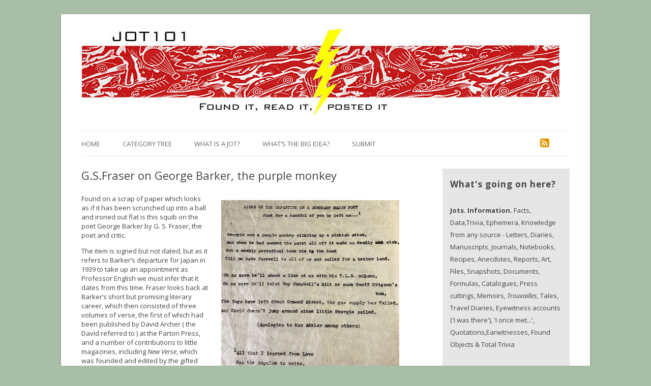

--- FILE ---
content_type: text/html; charset=UTF-8
request_url: https://jot101.com/2017/12/g-s-fraser-on-george-barker-the-purple-monkey/
body_size: 28876
content:



<!DOCTYPE html>
<!--[if IE 7]>
<html class="ie ie7" lang="en-US">
<![endif]-->
<!--[if IE 8]>
<html class="ie ie8" lang="en-US">
<![endif]-->
<!--[if !(IE 7) & !(IE 8)]><!-->
<html lang="en-US">
<!--<![endif]-->
<head>
<meta charset="UTF-8" />
<!--<meta name="viewport" content="width=device-width" />-->
<title>G.S.Fraser on George Barker, the purple monkey | Jot101</title>
<link rel="profile" href="http://gmpg.org/xfn/11" />
<link rel="pingback" href="https://jot101.com/xmlrpc.php" />
<!--[if lt IE 9]>
<script src="https://jot101.com/wp-content/themes/twentytwelve/js/html5.js" type="text/javascript"></script>
<![endif]-->
<meta name='robots' content='max-image-preview:large' />

            <script data-no-defer="1" data-ezscrex="false" data-cfasync="false" data-pagespeed-no-defer data-cookieconsent="ignore">
                var ctPublicFunctions = {"_ajax_nonce":"b2ae78f898","_rest_nonce":"0776f3d517","_ajax_url":"\/wp-admin\/admin-ajax.php","_rest_url":"https:\/\/jot101.com\/wp-json\/","data__cookies_type":"none","data__ajax_type":"rest","text__wait_for_decoding":"Decoding the contact data, let us a few seconds to finish. Anti-Spam by CleanTalk","cookiePrefix":"","wprocket_detected":false,"host_url":"jot101.com"}
            </script>
        
            <script data-no-defer="1" data-ezscrex="false" data-cfasync="false" data-pagespeed-no-defer data-cookieconsent="ignore">
                var ctPublic = {"_ajax_nonce":"b2ae78f898","settings__forms__check_internal":"0","settings__forms__check_external":"0","settings__forms__search_test":"1","settings__data__bot_detector_enabled":"0","blog_home":"https:\/\/jot101.com\/","pixel__setting":"3","pixel__enabled":true,"pixel__url":"https:\/\/moderate11-v4.cleantalk.org\/pixel\/10d374f60221d23a6c272dc24b65c9f4.gif","data__email_check_before_post":"1","data__email_check_exist_post":0,"data__cookies_type":"none","data__key_is_ok":true,"data__visible_fields_required":true,"wl_brandname":"Anti-Spam by CleanTalk","wl_brandname_short":"CleanTalk","ct_checkjs_key":"79630f49e6d08c72963955fa66fb28f13077d513a6572afbf0380dfe85f1a502","emailEncoderPassKey":"6e14e82c1ece0a2895de0ba838a062b4","bot_detector_forms_excluded":"W10=","advancedCacheExists":true,"varnishCacheExists":false,"wc_ajax_add_to_cart":false}
            </script>
        <link rel='dns-prefetch' href='//fonts.googleapis.com' />
<link rel="alternate" type="application/rss+xml" title="Jot101 &raquo; Feed" href="https://jot101.com/feed/" />
<link rel="alternate" type="application/rss+xml" title="Jot101 &raquo; Comments Feed" href="https://jot101.com/comments/feed/" />
<link rel="alternate" type="application/rss+xml" title="Jot101 &raquo; G.S.Fraser on George Barker, the purple monkey Comments Feed" href="https://jot101.com/2017/12/g-s-fraser-on-george-barker-the-purple-monkey/feed/" />
<link rel="alternate" title="oEmbed (JSON)" type="application/json+oembed" href="https://jot101.com/wp-json/oembed/1.0/embed?url=https%3A%2F%2Fjot101.com%2F2017%2F12%2Fg-s-fraser-on-george-barker-the-purple-monkey%2F" />
<link rel="alternate" title="oEmbed (XML)" type="text/xml+oembed" href="https://jot101.com/wp-json/oembed/1.0/embed?url=https%3A%2F%2Fjot101.com%2F2017%2F12%2Fg-s-fraser-on-george-barker-the-purple-monkey%2F&#038;format=xml" />
<style id='wp-img-auto-sizes-contain-inline-css' type='text/css'>
img:is([sizes=auto i],[sizes^="auto," i]){contain-intrinsic-size:3000px 1500px}
/*# sourceURL=wp-img-auto-sizes-contain-inline-css */
</style>
<link rel='stylesheet' id='dashicons-css' href='https://jot101.com/wp-includes/css/dashicons.min.css?ver=6.9' type='text/css' media='all' />
<link rel='stylesheet' id='font-awesome-css' href='https://jot101.com/wp-content/plugins/menu-icons/includes/library/icon-picker/css/types/font-awesome.min.css?ver=4.4.0' type='text/css' media='all' />
<link rel='stylesheet' id='menu-icons-extra-css' href='https://jot101.com/wp-content/plugins/menu-icons/css/extra.min.css?ver=0.9.2' type='text/css' media='all' />
<style id='wp-emoji-styles-inline-css' type='text/css'>

	img.wp-smiley, img.emoji {
		display: inline !important;
		border: none !important;
		box-shadow: none !important;
		height: 1em !important;
		width: 1em !important;
		margin: 0 0.07em !important;
		vertical-align: -0.1em !important;
		background: none !important;
		padding: 0 !important;
	}
/*# sourceURL=wp-emoji-styles-inline-css */
</style>
<style id='wp-block-library-inline-css' type='text/css'>
:root{--wp-block-synced-color:#7a00df;--wp-block-synced-color--rgb:122,0,223;--wp-bound-block-color:var(--wp-block-synced-color);--wp-editor-canvas-background:#ddd;--wp-admin-theme-color:#007cba;--wp-admin-theme-color--rgb:0,124,186;--wp-admin-theme-color-darker-10:#006ba1;--wp-admin-theme-color-darker-10--rgb:0,107,160.5;--wp-admin-theme-color-darker-20:#005a87;--wp-admin-theme-color-darker-20--rgb:0,90,135;--wp-admin-border-width-focus:2px}@media (min-resolution:192dpi){:root{--wp-admin-border-width-focus:1.5px}}.wp-element-button{cursor:pointer}:root .has-very-light-gray-background-color{background-color:#eee}:root .has-very-dark-gray-background-color{background-color:#313131}:root .has-very-light-gray-color{color:#eee}:root .has-very-dark-gray-color{color:#313131}:root .has-vivid-green-cyan-to-vivid-cyan-blue-gradient-background{background:linear-gradient(135deg,#00d084,#0693e3)}:root .has-purple-crush-gradient-background{background:linear-gradient(135deg,#34e2e4,#4721fb 50%,#ab1dfe)}:root .has-hazy-dawn-gradient-background{background:linear-gradient(135deg,#faaca8,#dad0ec)}:root .has-subdued-olive-gradient-background{background:linear-gradient(135deg,#fafae1,#67a671)}:root .has-atomic-cream-gradient-background{background:linear-gradient(135deg,#fdd79a,#004a59)}:root .has-nightshade-gradient-background{background:linear-gradient(135deg,#330968,#31cdcf)}:root .has-midnight-gradient-background{background:linear-gradient(135deg,#020381,#2874fc)}:root{--wp--preset--font-size--normal:16px;--wp--preset--font-size--huge:42px}.has-regular-font-size{font-size:1em}.has-larger-font-size{font-size:2.625em}.has-normal-font-size{font-size:var(--wp--preset--font-size--normal)}.has-huge-font-size{font-size:var(--wp--preset--font-size--huge)}.has-text-align-center{text-align:center}.has-text-align-left{text-align:left}.has-text-align-right{text-align:right}.has-fit-text{white-space:nowrap!important}#end-resizable-editor-section{display:none}.aligncenter{clear:both}.items-justified-left{justify-content:flex-start}.items-justified-center{justify-content:center}.items-justified-right{justify-content:flex-end}.items-justified-space-between{justify-content:space-between}.screen-reader-text{border:0;clip-path:inset(50%);height:1px;margin:-1px;overflow:hidden;padding:0;position:absolute;width:1px;word-wrap:normal!important}.screen-reader-text:focus{background-color:#ddd;clip-path:none;color:#444;display:block;font-size:1em;height:auto;left:5px;line-height:normal;padding:15px 23px 14px;text-decoration:none;top:5px;width:auto;z-index:100000}html :where(.has-border-color){border-style:solid}html :where([style*=border-top-color]){border-top-style:solid}html :where([style*=border-right-color]){border-right-style:solid}html :where([style*=border-bottom-color]){border-bottom-style:solid}html :where([style*=border-left-color]){border-left-style:solid}html :where([style*=border-width]){border-style:solid}html :where([style*=border-top-width]){border-top-style:solid}html :where([style*=border-right-width]){border-right-style:solid}html :where([style*=border-bottom-width]){border-bottom-style:solid}html :where([style*=border-left-width]){border-left-style:solid}html :where(img[class*=wp-image-]){height:auto;max-width:100%}:where(figure){margin:0 0 1em}html :where(.is-position-sticky){--wp-admin--admin-bar--position-offset:var(--wp-admin--admin-bar--height,0px)}@media screen and (max-width:600px){html :where(.is-position-sticky){--wp-admin--admin-bar--position-offset:0px}}

/*# sourceURL=wp-block-library-inline-css */
</style><style id='global-styles-inline-css' type='text/css'>
:root{--wp--preset--aspect-ratio--square: 1;--wp--preset--aspect-ratio--4-3: 4/3;--wp--preset--aspect-ratio--3-4: 3/4;--wp--preset--aspect-ratio--3-2: 3/2;--wp--preset--aspect-ratio--2-3: 2/3;--wp--preset--aspect-ratio--16-9: 16/9;--wp--preset--aspect-ratio--9-16: 9/16;--wp--preset--color--black: #000000;--wp--preset--color--cyan-bluish-gray: #abb8c3;--wp--preset--color--white: #ffffff;--wp--preset--color--pale-pink: #f78da7;--wp--preset--color--vivid-red: #cf2e2e;--wp--preset--color--luminous-vivid-orange: #ff6900;--wp--preset--color--luminous-vivid-amber: #fcb900;--wp--preset--color--light-green-cyan: #7bdcb5;--wp--preset--color--vivid-green-cyan: #00d084;--wp--preset--color--pale-cyan-blue: #8ed1fc;--wp--preset--color--vivid-cyan-blue: #0693e3;--wp--preset--color--vivid-purple: #9b51e0;--wp--preset--gradient--vivid-cyan-blue-to-vivid-purple: linear-gradient(135deg,rgb(6,147,227) 0%,rgb(155,81,224) 100%);--wp--preset--gradient--light-green-cyan-to-vivid-green-cyan: linear-gradient(135deg,rgb(122,220,180) 0%,rgb(0,208,130) 100%);--wp--preset--gradient--luminous-vivid-amber-to-luminous-vivid-orange: linear-gradient(135deg,rgb(252,185,0) 0%,rgb(255,105,0) 100%);--wp--preset--gradient--luminous-vivid-orange-to-vivid-red: linear-gradient(135deg,rgb(255,105,0) 0%,rgb(207,46,46) 100%);--wp--preset--gradient--very-light-gray-to-cyan-bluish-gray: linear-gradient(135deg,rgb(238,238,238) 0%,rgb(169,184,195) 100%);--wp--preset--gradient--cool-to-warm-spectrum: linear-gradient(135deg,rgb(74,234,220) 0%,rgb(151,120,209) 20%,rgb(207,42,186) 40%,rgb(238,44,130) 60%,rgb(251,105,98) 80%,rgb(254,248,76) 100%);--wp--preset--gradient--blush-light-purple: linear-gradient(135deg,rgb(255,206,236) 0%,rgb(152,150,240) 100%);--wp--preset--gradient--blush-bordeaux: linear-gradient(135deg,rgb(254,205,165) 0%,rgb(254,45,45) 50%,rgb(107,0,62) 100%);--wp--preset--gradient--luminous-dusk: linear-gradient(135deg,rgb(255,203,112) 0%,rgb(199,81,192) 50%,rgb(65,88,208) 100%);--wp--preset--gradient--pale-ocean: linear-gradient(135deg,rgb(255,245,203) 0%,rgb(182,227,212) 50%,rgb(51,167,181) 100%);--wp--preset--gradient--electric-grass: linear-gradient(135deg,rgb(202,248,128) 0%,rgb(113,206,126) 100%);--wp--preset--gradient--midnight: linear-gradient(135deg,rgb(2,3,129) 0%,rgb(40,116,252) 100%);--wp--preset--font-size--small: 13px;--wp--preset--font-size--medium: 20px;--wp--preset--font-size--large: 36px;--wp--preset--font-size--x-large: 42px;--wp--preset--spacing--20: 0.44rem;--wp--preset--spacing--30: 0.67rem;--wp--preset--spacing--40: 1rem;--wp--preset--spacing--50: 1.5rem;--wp--preset--spacing--60: 2.25rem;--wp--preset--spacing--70: 3.38rem;--wp--preset--spacing--80: 5.06rem;--wp--preset--shadow--natural: 6px 6px 9px rgba(0, 0, 0, 0.2);--wp--preset--shadow--deep: 12px 12px 50px rgba(0, 0, 0, 0.4);--wp--preset--shadow--sharp: 6px 6px 0px rgba(0, 0, 0, 0.2);--wp--preset--shadow--outlined: 6px 6px 0px -3px rgb(255, 255, 255), 6px 6px rgb(0, 0, 0);--wp--preset--shadow--crisp: 6px 6px 0px rgb(0, 0, 0);}:where(.is-layout-flex){gap: 0.5em;}:where(.is-layout-grid){gap: 0.5em;}body .is-layout-flex{display: flex;}.is-layout-flex{flex-wrap: wrap;align-items: center;}.is-layout-flex > :is(*, div){margin: 0;}body .is-layout-grid{display: grid;}.is-layout-grid > :is(*, div){margin: 0;}:where(.wp-block-columns.is-layout-flex){gap: 2em;}:where(.wp-block-columns.is-layout-grid){gap: 2em;}:where(.wp-block-post-template.is-layout-flex){gap: 1.25em;}:where(.wp-block-post-template.is-layout-grid){gap: 1.25em;}.has-black-color{color: var(--wp--preset--color--black) !important;}.has-cyan-bluish-gray-color{color: var(--wp--preset--color--cyan-bluish-gray) !important;}.has-white-color{color: var(--wp--preset--color--white) !important;}.has-pale-pink-color{color: var(--wp--preset--color--pale-pink) !important;}.has-vivid-red-color{color: var(--wp--preset--color--vivid-red) !important;}.has-luminous-vivid-orange-color{color: var(--wp--preset--color--luminous-vivid-orange) !important;}.has-luminous-vivid-amber-color{color: var(--wp--preset--color--luminous-vivid-amber) !important;}.has-light-green-cyan-color{color: var(--wp--preset--color--light-green-cyan) !important;}.has-vivid-green-cyan-color{color: var(--wp--preset--color--vivid-green-cyan) !important;}.has-pale-cyan-blue-color{color: var(--wp--preset--color--pale-cyan-blue) !important;}.has-vivid-cyan-blue-color{color: var(--wp--preset--color--vivid-cyan-blue) !important;}.has-vivid-purple-color{color: var(--wp--preset--color--vivid-purple) !important;}.has-black-background-color{background-color: var(--wp--preset--color--black) !important;}.has-cyan-bluish-gray-background-color{background-color: var(--wp--preset--color--cyan-bluish-gray) !important;}.has-white-background-color{background-color: var(--wp--preset--color--white) !important;}.has-pale-pink-background-color{background-color: var(--wp--preset--color--pale-pink) !important;}.has-vivid-red-background-color{background-color: var(--wp--preset--color--vivid-red) !important;}.has-luminous-vivid-orange-background-color{background-color: var(--wp--preset--color--luminous-vivid-orange) !important;}.has-luminous-vivid-amber-background-color{background-color: var(--wp--preset--color--luminous-vivid-amber) !important;}.has-light-green-cyan-background-color{background-color: var(--wp--preset--color--light-green-cyan) !important;}.has-vivid-green-cyan-background-color{background-color: var(--wp--preset--color--vivid-green-cyan) !important;}.has-pale-cyan-blue-background-color{background-color: var(--wp--preset--color--pale-cyan-blue) !important;}.has-vivid-cyan-blue-background-color{background-color: var(--wp--preset--color--vivid-cyan-blue) !important;}.has-vivid-purple-background-color{background-color: var(--wp--preset--color--vivid-purple) !important;}.has-black-border-color{border-color: var(--wp--preset--color--black) !important;}.has-cyan-bluish-gray-border-color{border-color: var(--wp--preset--color--cyan-bluish-gray) !important;}.has-white-border-color{border-color: var(--wp--preset--color--white) !important;}.has-pale-pink-border-color{border-color: var(--wp--preset--color--pale-pink) !important;}.has-vivid-red-border-color{border-color: var(--wp--preset--color--vivid-red) !important;}.has-luminous-vivid-orange-border-color{border-color: var(--wp--preset--color--luminous-vivid-orange) !important;}.has-luminous-vivid-amber-border-color{border-color: var(--wp--preset--color--luminous-vivid-amber) !important;}.has-light-green-cyan-border-color{border-color: var(--wp--preset--color--light-green-cyan) !important;}.has-vivid-green-cyan-border-color{border-color: var(--wp--preset--color--vivid-green-cyan) !important;}.has-pale-cyan-blue-border-color{border-color: var(--wp--preset--color--pale-cyan-blue) !important;}.has-vivid-cyan-blue-border-color{border-color: var(--wp--preset--color--vivid-cyan-blue) !important;}.has-vivid-purple-border-color{border-color: var(--wp--preset--color--vivid-purple) !important;}.has-vivid-cyan-blue-to-vivid-purple-gradient-background{background: var(--wp--preset--gradient--vivid-cyan-blue-to-vivid-purple) !important;}.has-light-green-cyan-to-vivid-green-cyan-gradient-background{background: var(--wp--preset--gradient--light-green-cyan-to-vivid-green-cyan) !important;}.has-luminous-vivid-amber-to-luminous-vivid-orange-gradient-background{background: var(--wp--preset--gradient--luminous-vivid-amber-to-luminous-vivid-orange) !important;}.has-luminous-vivid-orange-to-vivid-red-gradient-background{background: var(--wp--preset--gradient--luminous-vivid-orange-to-vivid-red) !important;}.has-very-light-gray-to-cyan-bluish-gray-gradient-background{background: var(--wp--preset--gradient--very-light-gray-to-cyan-bluish-gray) !important;}.has-cool-to-warm-spectrum-gradient-background{background: var(--wp--preset--gradient--cool-to-warm-spectrum) !important;}.has-blush-light-purple-gradient-background{background: var(--wp--preset--gradient--blush-light-purple) !important;}.has-blush-bordeaux-gradient-background{background: var(--wp--preset--gradient--blush-bordeaux) !important;}.has-luminous-dusk-gradient-background{background: var(--wp--preset--gradient--luminous-dusk) !important;}.has-pale-ocean-gradient-background{background: var(--wp--preset--gradient--pale-ocean) !important;}.has-electric-grass-gradient-background{background: var(--wp--preset--gradient--electric-grass) !important;}.has-midnight-gradient-background{background: var(--wp--preset--gradient--midnight) !important;}.has-small-font-size{font-size: var(--wp--preset--font-size--small) !important;}.has-medium-font-size{font-size: var(--wp--preset--font-size--medium) !important;}.has-large-font-size{font-size: var(--wp--preset--font-size--large) !important;}.has-x-large-font-size{font-size: var(--wp--preset--font-size--x-large) !important;}
/*# sourceURL=global-styles-inline-css */
</style>

<style id='classic-theme-styles-inline-css' type='text/css'>
/*! This file is auto-generated */
.wp-block-button__link{color:#fff;background-color:#32373c;border-radius:9999px;box-shadow:none;text-decoration:none;padding:calc(.667em + 2px) calc(1.333em + 2px);font-size:1.125em}.wp-block-file__button{background:#32373c;color:#fff;text-decoration:none}
/*# sourceURL=/wp-includes/css/classic-themes.min.css */
</style>
<link rel='stylesheet' id='breadcrumb_style-css' href='https://jot101.com/wp-content/plugins/breadcrumb/assets/front/css/style.css?ver=6.9' type='text/css' media='all' />
<link rel='stylesheet' id='ct_public_css-css' href='https://jot101.com/wp-content/plugins/cleantalk-spam-protect/css/cleantalk-public.min.css?ver=6.45.2' type='text/css' media='all' />
<link rel='stylesheet' id='ct_email_decoder_css-css' href='https://jot101.com/wp-content/plugins/cleantalk-spam-protect/css/cleantalk-email-decoder.min.css?ver=6.45.2' type='text/css' media='all' />
<link rel='stylesheet' id='usp_style-css' href='https://jot101.com/wp-content/plugins/user-submitted-posts/resources/usp.css' type='text/css' media='all' />
<link rel='stylesheet' id='parent-style-css' href='https://jot101.com/wp-content/themes/twentytwelve/style.css?ver=6.9' type='text/css' media='all' />
<link rel='stylesheet' id='twentytwelve-fonts-css' href='https://fonts.googleapis.com/css?family=Open+Sans:400italic,700italic,400,700&#038;subset=latin,latin-ext' type='text/css' media='all' />
<link rel='stylesheet' id='twentytwelve-style-css' href='https://jot101.com/wp-content/themes/twentytwelve-child/style.css?ver=6.9' type='text/css' media='all' />
		
		<script type="text/javascript">
			window.ParsleyConfig = { excluded: ".exclude" };
			var usp_case_sensitivity = "false";
			var usp_challenge_response = "2";
		</script>
<script type="text/javascript" data-pagespeed-no-defer src="https://jot101.com/wp-content/plugins/cleantalk-spam-protect/js/apbct-public-bundle.min.js?ver=6.45.2" id="ct_public_functions-js"></script>
<script type="text/javascript" src="https://jot101.com/wp-includes/js/jquery/jquery.min.js?ver=3.7.1" id="jquery-core-js"></script>
<script type="text/javascript" src="https://jot101.com/wp-includes/js/jquery/jquery-migrate.min.js?ver=3.4.1" id="jquery-migrate-js"></script>
<script type="text/javascript" src="https://jot101.com/wp-content/plugins/user-submitted-posts/resources/jquery.cookie.js" id="usp_cookie-js"></script>
<script type="text/javascript" src="https://jot101.com/wp-content/plugins/user-submitted-posts/resources/jquery.parsley.min.js" id="usp_parsley-js"></script>
<script type="text/javascript" src="https://jot101.com/wp-content/plugins/user-submitted-posts/resources/jquery.usp.core.js" id="usp_core-js"></script>
<link rel="https://api.w.org/" href="https://jot101.com/wp-json/" /><link rel="alternate" title="JSON" type="application/json" href="https://jot101.com/wp-json/wp/v2/posts/12059" /><link rel="EditURI" type="application/rsd+xml" title="RSD" href="https://jot101.com/xmlrpc.php?rsd" />
<meta name="generator" content="WordPress 6.9" />
<link rel="canonical" href="https://jot101.com/2017/12/g-s-fraser-on-george-barker-the-purple-monkey/" />
<link rel='shortlink' href='https://jot101.com/?p=12059' />
<link rel="shortcut icon" href="https://jot101.com/wp-content/uploads/2016/08/jot.ico" />
<link rel="apple-touch-icon" href="https://jot101.com/wp-content/uploads/2016/08/jot.png" />

<style type="text/css" id="breadcrumb-trail-css">.breadcrumbs .trail-browse,.breadcrumbs .trail-items,.breadcrumbs .trail-items li {display: inline-block;margin:0;padding: 0;border:none;background:transparent;text-indent: 0;}.breadcrumbs .trail-browse {font-size: inherit;font-style:inherit;font-weight: inherit;color: inherit;}.breadcrumbs .trail-items {list-style: none;}.trail-items li::after {content: ">";padding: 0 0.5em;}.trail-items li:last-of-type::after {display: none;}</style>

<!-- BEGIN GADWP v4.9.2 Universal Tracking - https://deconf.com/google-analytics-dashboard-wordpress/ -->
<script>
  (function(i,s,o,g,r,a,m){i['GoogleAnalyticsObject']=r;i[r]=i[r]||function(){
  (i[r].q=i[r].q||[]).push(arguments)},i[r].l=1*new Date();a=s.createElement(o),
  m=s.getElementsByTagName(o)[0];a.async=1;a.src=g;m.parentNode.insertBefore(a,m)
  })(window,document,'script','//www.google-analytics.com/analytics.js','ga');
  ga('create', 'UA-72089634-1', 'auto');
  ga('send', 'pageview');
</script>

<!-- END GADWP Universal Tracking -->

</head>

<body class="wp-singular post-template-default single single-post postid-12059 single-format-standard wp-theme-twentytwelve wp-child-theme-twentytwelve-child custom-font-enabled single-author">

<div id="statcounter_image" style="display:none;"><a
title="wordpress statistics"
href="http://statcounter.com/wordpress.com/"
class="statcounter"><img
src="//c.statcounter.com/8628477/0/3ccf1619/0/"
alt="wordpress statistics" style="border:none;" /></a>
<a href="http://statcounter.com/p8628477/?guest=1">View
Stats</a></div>

<div id="page" class="hfeed site">
	<header id="masthead" class="site-header" role="banner">
		<hgroup>
			<!--<a href="https://jot101.com/" title="Jot101" rel="home"><img src="wp-content/uploads/2014/09/cropped-jotbanner.jpg" alt="Jot 101 | Found it, read it, posted it"></a>-->
				<a href="https://jot101.com/"><img src="https://jot101.com/wp-content/uploads/2014/09/cropped-jotbanner.jpg" class="header-image" width="941" height="180" alt="Jot101" /></a>
				</hgroup>

		<nav id="site-navigation" class="main-navigation" role="navigation">
			<button class="menu-toggle">Menu</button>
			<a class="assistive-text" href="#content" title="Skip to content">Skip to content</a>
			<div class="menu-jot-menu-container"><ul id="menu-jot-menu" class="nav-menu"><li id="menu-item-7740" class="menu-item menu-item-type-custom menu-item-object-custom menu-item-home menu-item-7740"><a href="https://jot101.com/">Home</a></li>
<li id="menu-item-7104" class="menu-item menu-item-type-post_type menu-item-object-page menu-item-7104"><a href="https://jot101.com/categories/">Category Tree</a></li>
<li id="menu-item-7102" class="menu-item menu-item-type-post_type menu-item-object-page menu-item-7102"><a href="https://jot101.com/what-is-a-jot/">What is a Jot?</a></li>
<li id="menu-item-12729" class="menu-item menu-item-type-post_type menu-item-object-post menu-item-12729"><a href="https://jot101.com/2013/12/interview-1/">What&#8217;s the Big Idea?</a></li>
<li id="menu-item-7103" class="menu-item menu-item-type-post_type menu-item-object-page menu-item-7103"><a href="https://jot101.com/submit/">Submit</a></li>
<li id="menu-item-7741" class="menu-item menu-item-type-custom menu-item-object-custom menu-item-7741"><a href="https://jot101.com/feed"><i class="_mi fa fa-rss-square"></i><span class="visuallyhidden">RSS</span></a></li>
</ul></div>		</nav><!-- #site-navigation -->

	</header><!-- #masthead -->


	<div id="main" class="wrapper">
	<div id="primary" class="site-content">
		<div id="content" role="main">

			
				
	<article id="post-12059" class="post-12059 post type-post status-publish format-standard hentry category-genres-of-literature category-literature category-poetry-literature wpautop">
				<header class="entry-header">
			
						<h1 class="entry-title">G.S.Fraser on George Barker, the purple monkey</h1>
					</header><!-- .entry-header -->

				<div class="entry-content">
			<p><strong><a href="https://jot101.com/wp-content/uploads/2017/12/fraser-barker.jpeg" rel="attachment wp-att-12060"><img fetchpriority="high" decoding="async" class="alignright wp-image-12060" src="https://jot101.com/wp-content/uploads/2017/12/fraser-barker-295x300.jpeg" alt="fraser : barker" width="350" height="356" srcset="https://jot101.com/wp-content/uploads/2017/12/fraser-barker-295x300.jpeg 295w, https://jot101.com/wp-content/uploads/2017/12/fraser-barker-768x782.jpeg 768w, https://jot101.com/wp-content/uploads/2017/12/fraser-barker-624x635.jpeg 624w, https://jot101.com/wp-content/uploads/2017/12/fraser-barker.jpeg 939w" sizes="(max-width: 350px) 100vw, 350px" /></a></strong>Found on a scrap of paper which looks as if it has been scrunched up into a ball and ironed out flat is this squib on the poet George Barker by G. S. Fraser, the poet and critic.</p>
<p>The item is signed but not dated, but as it refers to Barker’s departure for Japan in 1939 to take up an appointment as Professor English we must infer that it dates from this time. Fraser looks back at Barker’s short but promising literary career, which then consisted of three volumes of verse, the first of which had been published by David Archer ( the David referred to ) at the Parton Press, and a number of contributions to little magazines, including <em>New Verse</em>, which was founded and edited by the gifted poet and highly influential critic Geoffrey Grigson.</p>
<p>For some reason known only to himself Eliot saw enough in Barker to encourage his efforts and it was Eliot who got the semi-educated Barker ( he didn’t even have a degree) his teaching post in Japan. This, however, was bad timing for Barker, as his burgeoning academic career was curtailed due to the outbreak of the Second World War and he was forced to return to England.</p>
<p>The whole tone of the squib strongly suggests that there was no love lost between Fraser, a good minor poet and a sound critic, and the wayward, uneven and often drunken and opinionated Barker, who if one is to believe all the stories about him, seems to have been a sort of Poundland Dylan Thomas, both as a writer and as a professional scrounger. However, on the subject of alcoholic writers, it is valuable to apply Thomas’s own definition of an alcoholic as ‘someone you dislike who drinks as much as you ‘.<span id="more-12059"></span></p>
<p>The image of Barker as a ‘ purple monkey’ climbing a pinkish pole ‘is Fraser’s comment on the poet’s willingness to do anything, saying anything and go anywhere to further his career, and the mock heroic epigraph suggests that Fraser was not alone among his contemporaries to resent Barker’s puffed up view of himself.</p>
<p>And when, during the War, Barker poetry’s found support among Thomas and Edith Sitwell, to name but a few, his erstwhile publisher Grigson hit back in the infamous essay ‘ How Much me now your Acrobatics amaze ‘( <em>The Harp of Aeolus</em>, 1947), where Thomas, Sitwell and Barker were jointly accused of writing obscurantist and irrational verbiage. Barker, for instance, was upbraided for this item of nonsense:</p>
<p><em>O dolphins of my delight I fed with crumbs</em></p>
<p><em>Gambading through bright hoops of days,</em></p>
<p><em>How much me now your acrobatics amaze</em></p>
<p><em>Leaping my one-time ecstasies from Doldrums…</em></p>
<p>Later still, in 1953, Fraser, himself a former rather unenthusiastic Apocalyptic, voiced his retrospective views of Barker’s contribution to English poetry in his excellent <em>The Modern Writer and His World .</em>To Fraser, both Barker and Thomas, whom he noted lacked a formal academic education, reacted to the socially engaged work of Auden and his followers by concocting much bad poetry that reflected their ‘self indulgent romanticism’. Moreover, as a leading influence on the New Apocalypse, Barker, argued Fraser, was directly responsible for much poetry that was ‘ more florid, more savage, more lavishly ornate’ than had found favour before.</p>
<p>Barker, apparently, still has a following, especially among those who are fascinated by the connection between poetry and bohemianism. However, it would seem that today few readers are willing to buy a modern 600 page biographer of Barker by Robert Fraser (any relation to G.S.?) even when it is remaindered at £2, as it was just a few years ago. [R.M.Healey]</p>
<p>&nbsp;</p>
<p>&nbsp;</p>
<p>&nbsp;</p>
<p>&nbsp;</p>

					</div><!-- .entry-content -->
		

		<footer class="entry-meta">
			This entry was posted in <a href="https://jot101.com/category/literature/genres-of-literature/" rel="category tag">Genres of Literature</a>, <a href="https://jot101.com/category/literature/" rel="category tag">Literature</a>, <a href="https://jot101.com/category/literature/types-of-literature/poetry-literature/" rel="category tag">Poetry</a> on <a href="https://jot101.com/2017/12/g-s-fraser-on-george-barker-the-purple-monkey/" title="8:14 pm" rel="bookmark"><time class="entry-date" datetime="2017-12-21T20:14:58+00:00">December 21, 2017</time></a><span class="by-author"> by <span class="author vcard"><a class="url fn n" href="https://jot101.com/author/admin/" title="View all posts by Jot 101" rel="author">Jot 101</a></span></span>.						
			
		</footer><!-- .entry-meta -->
	</article><!-- #post -->

				<!--<nav class="nav-single">
					<h3 class="assistive-text">Post navigation</h3>
					<span class="nav-previous"><a href="https://jot101.com/2017/12/food-products-named-after-writers/" rel="prev"><span class="meta-nav">&larr;</span> Food products named after writers</a></span>
					<span class="nav-next"><a href="https://jot101.com/2017/12/rognon-de-la-fleche-and-treasons-bargain/" rel="next">Rognon de la Flèche and ‘Treasons Bargain’ <span class="meta-nav">&rarr;</span></a></span>
				</nav>--><!-- .nav-single -->

				
<div id="comments" class="comments-area">

	
	
		<div id="respond" class="comment-respond">
		<h3 id="reply-title" class="comment-reply-title">Leave a Reply <small><a rel="nofollow" id="cancel-comment-reply-link" href="/2017/12/g-s-fraser-on-george-barker-the-purple-monkey/#respond" style="display:none;">Cancel reply</a></small></h3><form action="https://jot101.com/wp-comments-post.php" method="post" id="commentform" class="comment-form"><p class="comment-notes"><span id="email-notes">Your email address will not be published.</span> <span class="required-field-message">Required fields are marked <span class="required">*</span></span></p><p class="comment-form-comment"><label for="comment">Comment <span class="required">*</span></label> <textarea id="comment" name="comment" cols="45" rows="8" maxlength="65525" required="required"></textarea></p><p class="comment-form-author"><label for="author">Name</label> <input id="author" name="author" type="text" value="" size="30" maxlength="245" autocomplete="name" /></p>
<p class="comment-form-email"><label for="email">Email</label> <input id="email" name="email" type="text" value="" size="30" maxlength="100" aria-describedby="email-notes" autocomplete="email" /></p>
<p class="comment-form-url"><label for="url">Website</label> <input id="url" name="url" type="text" value="" size="30" maxlength="200" autocomplete="url" /></p>
<p class="comment-form-cookies-consent"><input id="wp-comment-cookies-consent" name="wp-comment-cookies-consent" type="checkbox" value="yes" /> <label for="wp-comment-cookies-consent">Save my name, email, and website in this browser for the next time I comment.</label></p>
<p class="form-submit"><input name="submit" type="submit" id="submit" class="submit" value="Post Comment" /> <input type='hidden' name='comment_post_ID' value='12059' id='comment_post_ID' />
<input type='hidden' name='comment_parent' id='comment_parent' value='0' />
</p><input type="hidden" id="ct_checkjs_c06d06da9666a219db15cf575aff2824" name="ct_checkjs" value="0" /></form>	</div><!-- #respond -->
	
</div><!-- #comments .comments-area -->
			
		</div><!-- #content -->
	</div><!-- #primary -->


			<div id="secondary" class="widget-area" role="complementary">


			<aside id="text-2" class="widget widget_text">			<div class="textwidget"><span style="font-weight:bold;font-size:130%;letter-spacing:1px;">What's going on here?</span>
<br><br>

<p><b>Jots. Information. </b> Facts, Data,Trivia, Ephemera, Knowledge from any source - Letters, Diaries, Manuscripts, Journals, Notebooks, Recipes, Anecdotes, Reports, Art, Files, Snapshots, Documents, Formulas, Catalogues, Press cuttings, Memoirs, <i>Trouvailles</i>, Tales, Travel Diaries, Eyewitness accounts ('I was there'), 'I once met...', Quotations,Earwitnesses, Found Objects & Total Trivia</p>

<p>PLUS original info found in printed matter including books, media, databases & ephemera on any subject - reminiscences, lore,legend,travel, narratives & chronicles...<br /><br>A vast ocean of knowledge. <b>Jots.</b> </p>

<p style="font-weight:bold;">
Please send items of interest.  <a href="https://jot101.com/submit" target="_blank">SUBMIT</a> here. <a href="https://jot101.com/what-is-a-jot#terrythomas"> Terry-Thomas</a> explains.<br />
</p>

<p style="text-align:center;">
<i>'Nothing is trivial.'</i><br>
(Aldous Huxley)</p>

<p style="text-align:center;">
<i>'When found, make a note of.'</i><br>
(Captain Cuttle)</p>

<p style="text-align:center;">
<i>'I never met a bore.'</i><br>
(James Joyce)</p>

<p style="text-align:center;">
<i>'Thou, Trivia, Goddess, aid my song: Through spacious streets conduct thy bard along.'</i><br>
(Gay's <i>Trivia, or New Art of Walking the Streets of London.</i>)</p>

<p style="text-align:center;"><a href="mailto:alottajot@gmail.com" style="color:#000000;font-style:normal;">alottajot@gmail.com</a></p></div>
		</aside><aside id="search-2" class="widget widget_search"><form role="search" method="get" id="searchform" class="searchform" action="https://jot101.com/">
				<div>
					<label class="screen-reader-text" for="s">Search for:</label>
					<input type="text" value="" name="s" id="s" />
					<input type="submit" id="searchsubmit" value="Search" />
				</div>
			</form></aside><aside id="categories-2" class="widget widget_categories"><h3 class="widget-title">Jot Categories</h3><form action="https://jot101.com" method="get"><label class="screen-reader-text" for="cat">Jot Categories</label><select  name='cat' id='cat' class='postform'>
	<option value='-1'>Select Category</option>
	<option class="level-0" value="4593">Amusements&nbsp;&nbsp;(51)</option>
	<option class="level-1" value="5683">&nbsp;&nbsp;&nbsp;Ballooning&nbsp;&nbsp;(1)</option>
	<option class="level-1" value="5007">&nbsp;&nbsp;&nbsp;Circus&nbsp;&nbsp;(2)</option>
	<option class="level-1" value="5300">&nbsp;&nbsp;&nbsp;Fireworks&nbsp;&nbsp;(2)</option>
	<option class="level-1" value="4577">&nbsp;&nbsp;&nbsp;Magic&nbsp;&nbsp;(3)</option>
	<option class="level-1" value="5160">&nbsp;&nbsp;&nbsp;Music Hall&nbsp;&nbsp;(3)</option>
	<option class="level-1" value="5266">&nbsp;&nbsp;&nbsp;Night Clubs&nbsp;&nbsp;(2)</option>
	<option class="level-1" value="4694">&nbsp;&nbsp;&nbsp;Street Markets&nbsp;&nbsp;(4)</option>
	<option class="level-1" value="4760">&nbsp;&nbsp;&nbsp;Ventriloquism&nbsp;&nbsp;(1)</option>
	<option class="level-0" value="4305">Applied Arts&nbsp;&nbsp;(44)</option>
	<option class="level-1" value="4520">&nbsp;&nbsp;&nbsp;Architecture&nbsp;&nbsp;(9)</option>
	<option class="level-2" value="5097">&nbsp;&nbsp;&nbsp;&nbsp;&nbsp;&nbsp;Baroque Architecture&nbsp;&nbsp;(1)</option>
	<option class="level-2" value="4726">&nbsp;&nbsp;&nbsp;&nbsp;&nbsp;&nbsp;Country Houses&nbsp;&nbsp;(2)</option>
	<option class="level-1" value="4882">&nbsp;&nbsp;&nbsp;Decoration&nbsp;&nbsp;(5)</option>
	<option class="level-2" value="4883">&nbsp;&nbsp;&nbsp;&nbsp;&nbsp;&nbsp;Painting&nbsp;&nbsp;(2)</option>
	<option class="level-1" value="4913">&nbsp;&nbsp;&nbsp;Design&nbsp;&nbsp;(17)</option>
	<option class="level-2" value="4884">&nbsp;&nbsp;&nbsp;&nbsp;&nbsp;&nbsp;Interior Design&nbsp;&nbsp;(2)</option>
	<option class="level-2" value="4943">&nbsp;&nbsp;&nbsp;&nbsp;&nbsp;&nbsp;Landscape/Garden Design&nbsp;&nbsp;(2)</option>
	<option class="level-2" value="4552">&nbsp;&nbsp;&nbsp;&nbsp;&nbsp;&nbsp;Theatre Design&nbsp;&nbsp;(1)</option>
	<option class="level-1" value="4386">&nbsp;&nbsp;&nbsp;Glass&nbsp;&nbsp;(2)</option>
	<option class="level-2" value="5035">&nbsp;&nbsp;&nbsp;&nbsp;&nbsp;&nbsp;Stained Glass&nbsp;&nbsp;(1)</option>
	<option class="level-1" value="4953">&nbsp;&nbsp;&nbsp;Jewellery&nbsp;&nbsp;(6)</option>
	<option class="level-2" value="4954">&nbsp;&nbsp;&nbsp;&nbsp;&nbsp;&nbsp;Tiaras&nbsp;&nbsp;(1)</option>
	<option class="level-1" value="4629">&nbsp;&nbsp;&nbsp;Photography&nbsp;&nbsp;(5)</option>
	<option class="level-1" value="5222">&nbsp;&nbsp;&nbsp;Textiles&nbsp;&nbsp;(2)</option>
	<option class="level-0" value="2919">Art&nbsp;&nbsp;(82)</option>
	<option class="level-1" value="4964">&nbsp;&nbsp;&nbsp;Art Movements&nbsp;&nbsp;(23)</option>
	<option class="level-2" value="5061">&nbsp;&nbsp;&nbsp;&nbsp;&nbsp;&nbsp;Outsider Art&nbsp;&nbsp;(1)</option>
	<option class="level-2" value="4932">&nbsp;&nbsp;&nbsp;&nbsp;&nbsp;&nbsp;Pre-Raphaelites&nbsp;&nbsp;(5)</option>
	<option class="level-2" value="4756">&nbsp;&nbsp;&nbsp;&nbsp;&nbsp;&nbsp;Surrealism&nbsp;&nbsp;(10)</option>
	<option class="level-3" value="4757">&nbsp;&nbsp;&nbsp;&nbsp;&nbsp;&nbsp;&nbsp;&nbsp;&nbsp;British Surrealists&nbsp;&nbsp;(4)</option>
	<option class="level-2" value="4965">&nbsp;&nbsp;&nbsp;&nbsp;&nbsp;&nbsp;Vorticism&nbsp;&nbsp;(4)</option>
	<option class="level-1" value="4436">&nbsp;&nbsp;&nbsp;Artists&nbsp;&nbsp;(6)</option>
	<option class="level-2" value="4370">&nbsp;&nbsp;&nbsp;&nbsp;&nbsp;&nbsp;Whistler&nbsp;&nbsp;(3)</option>
	<option class="level-1" value="4834">&nbsp;&nbsp;&nbsp;Exhibitions&nbsp;&nbsp;(4)</option>
	<option class="level-1" value="4435">&nbsp;&nbsp;&nbsp;Mediums of Art&nbsp;&nbsp;(21)</option>
	<option class="level-2" value="4710">&nbsp;&nbsp;&nbsp;&nbsp;&nbsp;&nbsp;Arts &amp; Crafts&nbsp;&nbsp;(2)</option>
	<option class="level-2" value="5517">&nbsp;&nbsp;&nbsp;&nbsp;&nbsp;&nbsp;Drawings&nbsp;&nbsp;(2)</option>
	<option class="level-2" value="4408">&nbsp;&nbsp;&nbsp;&nbsp;&nbsp;&nbsp;Painting&nbsp;&nbsp;(11)</option>
	<option class="level-3" value="4844">&nbsp;&nbsp;&nbsp;&nbsp;&nbsp;&nbsp;&nbsp;&nbsp;&nbsp;Oil Painting&nbsp;&nbsp;(2)</option>
	<option class="level-3" value="5020">&nbsp;&nbsp;&nbsp;&nbsp;&nbsp;&nbsp;&nbsp;&nbsp;&nbsp;Watercolour&nbsp;&nbsp;(3)</option>
	<option class="level-2" value="4474">&nbsp;&nbsp;&nbsp;&nbsp;&nbsp;&nbsp;Prints&nbsp;&nbsp;(3)</option>
	<option class="level-2" value="4691">&nbsp;&nbsp;&nbsp;&nbsp;&nbsp;&nbsp;Sculpture&nbsp;&nbsp;(3)</option>
	<option class="level-3" value="5126">&nbsp;&nbsp;&nbsp;&nbsp;&nbsp;&nbsp;&nbsp;&nbsp;&nbsp;Classical Sculpture&nbsp;&nbsp;(1)</option>
	<option class="level-1" value="5176">&nbsp;&nbsp;&nbsp;Periods of Art&nbsp;&nbsp;(17)</option>
	<option class="level-2" value="4535">&nbsp;&nbsp;&nbsp;&nbsp;&nbsp;&nbsp;18th Century&nbsp;&nbsp;(2)</option>
	<option class="level-2" value="4522">&nbsp;&nbsp;&nbsp;&nbsp;&nbsp;&nbsp;19th Century&nbsp;&nbsp;(6)</option>
	<option class="level-2" value="5034">&nbsp;&nbsp;&nbsp;&nbsp;&nbsp;&nbsp;20th Century&nbsp;&nbsp;(9)</option>
	<option class="level-1" value="4434">&nbsp;&nbsp;&nbsp;Styles of Art&nbsp;&nbsp;(27)</option>
	<option class="level-2" value="4426">&nbsp;&nbsp;&nbsp;&nbsp;&nbsp;&nbsp;Aesthetics&nbsp;&nbsp;(2)</option>
	<option class="level-2" value="4755">&nbsp;&nbsp;&nbsp;&nbsp;&nbsp;&nbsp;Avant-Garde Art&nbsp;&nbsp;(2)</option>
	<option class="level-2" value="4773">&nbsp;&nbsp;&nbsp;&nbsp;&nbsp;&nbsp;Caricature&nbsp;&nbsp;(1)</option>
	<option class="level-2" value="4774">&nbsp;&nbsp;&nbsp;&nbsp;&nbsp;&nbsp;Cartoon&nbsp;&nbsp;(1)</option>
	<option class="level-2" value="4950">&nbsp;&nbsp;&nbsp;&nbsp;&nbsp;&nbsp;Commercial Art&nbsp;&nbsp;(1)</option>
	<option class="level-2" value="4657">&nbsp;&nbsp;&nbsp;&nbsp;&nbsp;&nbsp;Illustration&nbsp;&nbsp;(15)</option>
	<option class="level-3" value="5166">&nbsp;&nbsp;&nbsp;&nbsp;&nbsp;&nbsp;&nbsp;&nbsp;&nbsp;Caricatures&nbsp;&nbsp;(1)</option>
	<option class="level-3" value="5013">&nbsp;&nbsp;&nbsp;&nbsp;&nbsp;&nbsp;&nbsp;&nbsp;&nbsp;Murals&nbsp;&nbsp;(1)</option>
	<option class="level-2" value="4645">&nbsp;&nbsp;&nbsp;&nbsp;&nbsp;&nbsp;Jewish Art&nbsp;&nbsp;(1)</option>
	<option class="level-2" value="4376">&nbsp;&nbsp;&nbsp;&nbsp;&nbsp;&nbsp;Outsider Art&nbsp;&nbsp;(1)</option>
	<option class="level-2" value="4514">&nbsp;&nbsp;&nbsp;&nbsp;&nbsp;&nbsp;Portraiture&nbsp;&nbsp;(1)</option>
	<option class="level-2" value="5262">&nbsp;&nbsp;&nbsp;&nbsp;&nbsp;&nbsp;Symbolism&nbsp;&nbsp;(2)</option>
	<option class="level-0" value="2942">Celebrity / Gossip / Scandal&nbsp;&nbsp;(105)</option>
	<option class="level-1" value="4962">&nbsp;&nbsp;&nbsp;Actors&nbsp;&nbsp;(13)</option>
	<option class="level-2" value="5024">&nbsp;&nbsp;&nbsp;&nbsp;&nbsp;&nbsp;Charlie Chaplin&nbsp;&nbsp;(2)</option>
	<option class="level-2" value="5527">&nbsp;&nbsp;&nbsp;&nbsp;&nbsp;&nbsp;Sasha Baron-Cohen&nbsp;&nbsp;(1)</option>
	<option class="level-1" value="4553">&nbsp;&nbsp;&nbsp;Authors&nbsp;&nbsp;(10)</option>
	<option class="level-2" value="5671">&nbsp;&nbsp;&nbsp;&nbsp;&nbsp;&nbsp;Salman Rushdie&nbsp;&nbsp;(1)</option>
	<option class="level-2" value="5661">&nbsp;&nbsp;&nbsp;&nbsp;&nbsp;&nbsp;T.S. Eliot&nbsp;&nbsp;(2)</option>
	<option class="level-1" value="2934">&nbsp;&nbsp;&nbsp;I once met&nbsp;&nbsp;(39)</option>
	<option class="level-1" value="4562">&nbsp;&nbsp;&nbsp;Politicians&nbsp;&nbsp;(9)</option>
	<option class="level-2" value="5596">&nbsp;&nbsp;&nbsp;&nbsp;&nbsp;&nbsp;Churchill&nbsp;&nbsp;(2)</option>
	<option class="level-2" value="5591">&nbsp;&nbsp;&nbsp;&nbsp;&nbsp;&nbsp;Mussolini&nbsp;&nbsp;(1)</option>
	<option class="level-1" value="4422">&nbsp;&nbsp;&nbsp;Rock &amp; Roll&nbsp;&nbsp;(11)</option>
	<option class="level-2" value="4465">&nbsp;&nbsp;&nbsp;&nbsp;&nbsp;&nbsp;Elvis&nbsp;&nbsp;(1)</option>
	<option class="level-2" value="4464">&nbsp;&nbsp;&nbsp;&nbsp;&nbsp;&nbsp;The Beatles&nbsp;&nbsp;(4)</option>
	<option class="level-2" value="5660">&nbsp;&nbsp;&nbsp;&nbsp;&nbsp;&nbsp;The Rolling Stones&nbsp;&nbsp;(1)</option>
	<option class="level-2" value="5165">&nbsp;&nbsp;&nbsp;&nbsp;&nbsp;&nbsp;The Who&nbsp;&nbsp;(1)</option>
	<option class="level-1" value="4536">&nbsp;&nbsp;&nbsp;Royalty&nbsp;&nbsp;(12)</option>
	<option class="level-1" value="5530">&nbsp;&nbsp;&nbsp;TV/Radio Personalities&nbsp;&nbsp;(1)</option>
	<option class="level-0" value="4302">Clubs &amp; Societies&nbsp;&nbsp;(10)</option>
	<option class="level-1" value="5386">&nbsp;&nbsp;&nbsp;Bullingdon Club&nbsp;&nbsp;(1)</option>
	<option class="level-1" value="4445">&nbsp;&nbsp;&nbsp;Literary Clubs &amp; Societies&nbsp;&nbsp;(7)</option>
	<option class="level-0" value="3383">Collecting&nbsp;&nbsp;(212)</option>
	<option class="level-1" value="4729">&nbsp;&nbsp;&nbsp;Antiques Collecting&nbsp;&nbsp;(7)</option>
	<option class="level-2" value="4739">&nbsp;&nbsp;&nbsp;&nbsp;&nbsp;&nbsp;Antique Shops&nbsp;&nbsp;(2)</option>
	<option class="level-2" value="4730">&nbsp;&nbsp;&nbsp;&nbsp;&nbsp;&nbsp;Junk&nbsp;&nbsp;(4)</option>
	<option class="level-1" value="4621">&nbsp;&nbsp;&nbsp;Art Collecting&nbsp;&nbsp;(7)</option>
	<option class="level-2" value="5646">&nbsp;&nbsp;&nbsp;&nbsp;&nbsp;&nbsp;Art Catalogues&nbsp;&nbsp;(1)</option>
	<option class="level-1" value="4555">&nbsp;&nbsp;&nbsp;Autograph Letters&nbsp;&nbsp;(16)</option>
	<option class="level-1" value="5259">&nbsp;&nbsp;&nbsp;Autographs&nbsp;&nbsp;(6)</option>
	<option class="level-1" value="4991">&nbsp;&nbsp;&nbsp;Badges&nbsp;&nbsp;(2)</option>
	<option class="level-1" value="4398">&nbsp;&nbsp;&nbsp;Book Collecting&nbsp;&nbsp;(172)</option>
	<option class="level-2" value="4602">&nbsp;&nbsp;&nbsp;&nbsp;&nbsp;&nbsp;Antiquarian Books&nbsp;&nbsp;(27)</option>
	<option class="level-2" value="5406">&nbsp;&nbsp;&nbsp;&nbsp;&nbsp;&nbsp;Bizarre Books&nbsp;&nbsp;(1)</option>
	<option class="level-2" value="4676">&nbsp;&nbsp;&nbsp;&nbsp;&nbsp;&nbsp;Book Catalogues&nbsp;&nbsp;(16)</option>
	<option class="level-2" value="5281">&nbsp;&nbsp;&nbsp;&nbsp;&nbsp;&nbsp;Book Preservation&nbsp;&nbsp;(3)</option>
	<option class="level-2" value="4584">&nbsp;&nbsp;&nbsp;&nbsp;&nbsp;&nbsp;Bookplates&nbsp;&nbsp;(15)</option>
	<option class="level-2" value="4766">&nbsp;&nbsp;&nbsp;&nbsp;&nbsp;&nbsp;Bookshops&nbsp;&nbsp;(13)</option>
	<option class="level-2" value="4735">&nbsp;&nbsp;&nbsp;&nbsp;&nbsp;&nbsp;Boy&#8217;s Books/Comics&nbsp;&nbsp;(7)</option>
	<option class="level-2" value="5027">&nbsp;&nbsp;&nbsp;&nbsp;&nbsp;&nbsp;Dust Jackets&nbsp;&nbsp;(3)</option>
	<option class="level-2" value="5043">&nbsp;&nbsp;&nbsp;&nbsp;&nbsp;&nbsp;First Editions&nbsp;&nbsp;(7)</option>
	<option class="level-2" value="4706">&nbsp;&nbsp;&nbsp;&nbsp;&nbsp;&nbsp;Leather Bindings&nbsp;&nbsp;(3)</option>
	<option class="level-2" value="5158">&nbsp;&nbsp;&nbsp;&nbsp;&nbsp;&nbsp;Manuscripts&nbsp;&nbsp;(16)</option>
	<option class="level-2" value="5439">&nbsp;&nbsp;&nbsp;&nbsp;&nbsp;&nbsp;Modern First Editions&nbsp;&nbsp;(4)</option>
	<option class="level-2" value="4405">&nbsp;&nbsp;&nbsp;&nbsp;&nbsp;&nbsp;Paperbacks&nbsp;&nbsp;(7)</option>
	<option class="level-2" value="5255">&nbsp;&nbsp;&nbsp;&nbsp;&nbsp;&nbsp;Rare Books&nbsp;&nbsp;(13)</option>
	<option class="level-2" value="4988">&nbsp;&nbsp;&nbsp;&nbsp;&nbsp;&nbsp;Second Hand Books&nbsp;&nbsp;(14)</option>
	<option class="level-1" value="5398">&nbsp;&nbsp;&nbsp;Map Collecting&nbsp;&nbsp;(1)</option>
	<option class="level-2" value="5399">&nbsp;&nbsp;&nbsp;&nbsp;&nbsp;&nbsp;Anthropomorphic Maps&nbsp;&nbsp;(1)</option>
	<option class="level-1" value="4704">&nbsp;&nbsp;&nbsp;Toys&nbsp;&nbsp;(1)</option>
	<option class="level-2" value="4705">&nbsp;&nbsp;&nbsp;&nbsp;&nbsp;&nbsp;Teddy Bears&nbsp;&nbsp;(1)</option>
	<option class="level-0" value="4330">Curiosities&nbsp;&nbsp;(57)</option>
	<option class="level-1" value="5297">&nbsp;&nbsp;&nbsp;Buried Treasure&nbsp;&nbsp;(1)</option>
	<option class="level-1" value="4659">&nbsp;&nbsp;&nbsp;Cranks&nbsp;&nbsp;(2)</option>
	<option class="level-1" value="5239">&nbsp;&nbsp;&nbsp;Dressing Apraxia&nbsp;&nbsp;(1)</option>
	<option class="level-1" value="4453">&nbsp;&nbsp;&nbsp;Eccentrics&nbsp;&nbsp;(12)</option>
	<option class="level-1" value="5247">&nbsp;&nbsp;&nbsp;Fallacies&nbsp;&nbsp;(3)</option>
	<option class="level-1" value="5228">&nbsp;&nbsp;&nbsp;Horology&nbsp;&nbsp;(2)</option>
	<option class="level-1" value="4467">&nbsp;&nbsp;&nbsp;Howlers&nbsp;&nbsp;(4)</option>
	<option class="level-1" value="4852">&nbsp;&nbsp;&nbsp;Learning&nbsp;&nbsp;(3)</option>
	<option class="level-2" value="4853">&nbsp;&nbsp;&nbsp;&nbsp;&nbsp;&nbsp;Polyglots&nbsp;&nbsp;(1)</option>
	<option class="level-1" value="4830">&nbsp;&nbsp;&nbsp;Prediction&nbsp;&nbsp;(5)</option>
	<option class="level-1" value="5077">&nbsp;&nbsp;&nbsp;Rubbish Dumps&nbsp;&nbsp;(1)</option>
	<option class="level-1" value="5226">&nbsp;&nbsp;&nbsp;Spontaneous Combustion&nbsp;&nbsp;(1)</option>
	<option class="level-1" value="4423">&nbsp;&nbsp;&nbsp;Tall Stories&nbsp;&nbsp;(2)</option>
	<option class="level-1" value="4994">&nbsp;&nbsp;&nbsp;UFOs&nbsp;&nbsp;(4)</option>
	<option class="level-0" value="4306">Disasters&nbsp;&nbsp;(13)</option>
	<option class="level-1" value="5164">&nbsp;&nbsp;&nbsp;Hotel Wreckings&nbsp;&nbsp;(1)</option>
	<option class="level-1" value="5177">&nbsp;&nbsp;&nbsp;Natural Disasters&nbsp;&nbsp;(3)</option>
	<option class="level-2" value="2953">&nbsp;&nbsp;&nbsp;&nbsp;&nbsp;&nbsp;Earthquakes&nbsp;&nbsp;(1)</option>
	<option class="level-2" value="4459">&nbsp;&nbsp;&nbsp;&nbsp;&nbsp;&nbsp;Rivers&nbsp;&nbsp;(1)</option>
	<option class="level-2" value="4935">&nbsp;&nbsp;&nbsp;&nbsp;&nbsp;&nbsp;Storms&nbsp;&nbsp;(1)</option>
	<option class="level-1" value="4933">&nbsp;&nbsp;&nbsp;Shipwrecks&nbsp;&nbsp;(8)</option>
	<option class="level-2" value="4708">&nbsp;&nbsp;&nbsp;&nbsp;&nbsp;&nbsp;Titanic&nbsp;&nbsp;(6)</option>
	<option class="level-0" value="2992">Economics&nbsp;&nbsp;(8)</option>
	<option class="level-1" value="5038">&nbsp;&nbsp;&nbsp;Banking&nbsp;&nbsp;(2)</option>
	<option class="level-1" value="4876">&nbsp;&nbsp;&nbsp;Currency&nbsp;&nbsp;(1)</option>
	<option class="level-1" value="4609">&nbsp;&nbsp;&nbsp;Debt&nbsp;&nbsp;(2)</option>
	<option class="level-0" value="2933">Education&nbsp;&nbsp;(70)</option>
	<option class="level-1" value="4481">&nbsp;&nbsp;&nbsp;Academia&nbsp;&nbsp;(13)</option>
	<option class="level-2" value="4850">&nbsp;&nbsp;&nbsp;&nbsp;&nbsp;&nbsp;Dons&nbsp;&nbsp;(3)</option>
	<option class="level-2" value="4482">&nbsp;&nbsp;&nbsp;&nbsp;&nbsp;&nbsp;Professors&nbsp;&nbsp;(3)</option>
	<option class="level-1" value="5069">&nbsp;&nbsp;&nbsp;Academic Subjects&nbsp;&nbsp;(4)</option>
	<option class="level-2" value="5070">&nbsp;&nbsp;&nbsp;&nbsp;&nbsp;&nbsp;Botany&nbsp;&nbsp;(1)</option>
	<option class="level-2" value="5282">&nbsp;&nbsp;&nbsp;&nbsp;&nbsp;&nbsp;Gastronomy&nbsp;&nbsp;(2)</option>
	<option class="level-1" value="4517">&nbsp;&nbsp;&nbsp;Exams&nbsp;&nbsp;(1)</option>
	<option class="level-1" value="5139">&nbsp;&nbsp;&nbsp;Literacy&nbsp;&nbsp;(3)</option>
	<option class="level-1" value="4764">&nbsp;&nbsp;&nbsp;Museums / Libraries&nbsp;&nbsp;(8)</option>
	<option class="level-1" value="4989">&nbsp;&nbsp;&nbsp;Progressive Education&nbsp;&nbsp;(1)</option>
	<option class="level-1" value="4674">&nbsp;&nbsp;&nbsp;Schools&nbsp;&nbsp;(34)</option>
	<option class="level-2" value="5651">&nbsp;&nbsp;&nbsp;&nbsp;&nbsp;&nbsp;Art Schools&nbsp;&nbsp;(1)</option>
	<option class="level-2" value="4556">&nbsp;&nbsp;&nbsp;&nbsp;&nbsp;&nbsp;Colleges &amp; Universities&nbsp;&nbsp;(17)</option>
	<option class="level-3" value="4826">&nbsp;&nbsp;&nbsp;&nbsp;&nbsp;&nbsp;&nbsp;&nbsp;&nbsp;Birkbeck College&nbsp;&nbsp;(1)</option>
	<option class="level-3" value="4867">&nbsp;&nbsp;&nbsp;&nbsp;&nbsp;&nbsp;&nbsp;&nbsp;&nbsp;Eton College&nbsp;&nbsp;(2)</option>
	<option class="level-3" value="5539">&nbsp;&nbsp;&nbsp;&nbsp;&nbsp;&nbsp;&nbsp;&nbsp;&nbsp;Massachusetts Institute of Technology&nbsp;&nbsp;(1)</option>
	<option class="level-3" value="5269">&nbsp;&nbsp;&nbsp;&nbsp;&nbsp;&nbsp;&nbsp;&nbsp;&nbsp;University of Cambridge&nbsp;&nbsp;(3)</option>
	<option class="level-3" value="4969">&nbsp;&nbsp;&nbsp;&nbsp;&nbsp;&nbsp;&nbsp;&nbsp;&nbsp;University of London&nbsp;&nbsp;(1)</option>
	<option class="level-2" value="5178">&nbsp;&nbsp;&nbsp;&nbsp;&nbsp;&nbsp;Elementary Schools&nbsp;&nbsp;(1)</option>
	<option class="level-2" value="5012">&nbsp;&nbsp;&nbsp;&nbsp;&nbsp;&nbsp;Medical Schools&nbsp;&nbsp;(1)</option>
	<option class="level-2" value="4613">&nbsp;&nbsp;&nbsp;&nbsp;&nbsp;&nbsp;Public Schools&nbsp;&nbsp;(7)</option>
	<option class="level-3" value="4614">&nbsp;&nbsp;&nbsp;&nbsp;&nbsp;&nbsp;&nbsp;&nbsp;&nbsp;Eton&nbsp;&nbsp;(5)</option>
	<option class="level-2" value="4911">&nbsp;&nbsp;&nbsp;&nbsp;&nbsp;&nbsp;Secondary/Middle Schools&nbsp;&nbsp;(1)</option>
	<option class="level-1" value="4912">&nbsp;&nbsp;&nbsp;Text Books&nbsp;&nbsp;(1)</option>
	<option class="level-0" value="2906">Ephemera&nbsp;&nbsp;(75)</option>
	<option class="level-1" value="4875">&nbsp;&nbsp;&nbsp;Banknotes&nbsp;&nbsp;(1)</option>
	<option class="level-1" value="4869">&nbsp;&nbsp;&nbsp;Beverages&nbsp;&nbsp;(2)</option>
	<option class="level-1" value="4686">&nbsp;&nbsp;&nbsp;Broadsides&nbsp;&nbsp;(3)</option>
	<option class="level-1" value="4666">&nbsp;&nbsp;&nbsp;Clubs&nbsp;&nbsp;(2)</option>
	<option class="level-1" value="5093">&nbsp;&nbsp;&nbsp;Fliers/Posters&nbsp;&nbsp;(9)</option>
	<option class="level-1" value="5147">&nbsp;&nbsp;&nbsp;Keepsakes&nbsp;&nbsp;(2)</option>
	<option class="level-1" value="5242">&nbsp;&nbsp;&nbsp;Leaflets&nbsp;&nbsp;(3)</option>
	<option class="level-1" value="4767">&nbsp;&nbsp;&nbsp;Letters&nbsp;&nbsp;(5)</option>
	<option class="level-1" value="4651">&nbsp;&nbsp;&nbsp;Libraries&nbsp;&nbsp;(5)</option>
	<option class="level-2" value="4787">&nbsp;&nbsp;&nbsp;&nbsp;&nbsp;&nbsp;Reading&nbsp;&nbsp;(1)</option>
	<option class="level-2" value="4754">&nbsp;&nbsp;&nbsp;&nbsp;&nbsp;&nbsp;Ship&#8217;s Libraries&nbsp;&nbsp;(1)</option>
	<option class="level-1" value="4714">&nbsp;&nbsp;&nbsp;Manifestoes&nbsp;&nbsp;(3)</option>
	<option class="level-1" value="5318">&nbsp;&nbsp;&nbsp;Notebooks&nbsp;&nbsp;(6)</option>
	<option class="level-1" value="4893">&nbsp;&nbsp;&nbsp;Photos&nbsp;&nbsp;(3)</option>
	<option class="level-2" value="4684">&nbsp;&nbsp;&nbsp;&nbsp;&nbsp;&nbsp;Old Snapshots&nbsp;&nbsp;(3)</option>
	<option class="level-1" value="4799">&nbsp;&nbsp;&nbsp;Press Cuttings&nbsp;&nbsp;(7)</option>
	<option class="level-1" value="4805">&nbsp;&nbsp;&nbsp;Religion&nbsp;&nbsp;(1)</option>
	<option class="level-1" value="4406">&nbsp;&nbsp;&nbsp;Royalty&nbsp;&nbsp;(2)</option>
	<option class="level-1" value="4738">&nbsp;&nbsp;&nbsp;Victoriana&nbsp;&nbsp;(3)</option>
	<option class="level-0" value="4311">Eyewitness Report&nbsp;&nbsp;(4)</option>
	<option class="level-1" value="4961">&nbsp;&nbsp;&nbsp;Gigs&nbsp;&nbsp;(1)</option>
	<option class="level-1" value="4410">&nbsp;&nbsp;&nbsp;L.R. Reeve&nbsp;&nbsp;(1)</option>
	<option class="level-0" value="2925">Fashion&nbsp;&nbsp;(18)</option>
	<option class="level-1" value="4508">&nbsp;&nbsp;&nbsp;Beards&nbsp;&nbsp;(2)</option>
	<option class="level-1" value="5015">&nbsp;&nbsp;&nbsp;Clothing Materials&nbsp;&nbsp;(1)</option>
	<option class="level-2" value="5016">&nbsp;&nbsp;&nbsp;&nbsp;&nbsp;&nbsp;Tweed&nbsp;&nbsp;(1)</option>
	<option class="level-1" value="5159">&nbsp;&nbsp;&nbsp;Cosmetics&nbsp;&nbsp;(1)</option>
	<option class="level-1" value="5238">&nbsp;&nbsp;&nbsp;Dress&nbsp;&nbsp;(4)</option>
	<option class="level-1" value="5224">&nbsp;&nbsp;&nbsp;Hats&nbsp;&nbsp;(1)</option>
	<option class="level-1" value="5574">&nbsp;&nbsp;&nbsp;Jeans&nbsp;&nbsp;(1)</option>
	<option class="level-1" value="5180">&nbsp;&nbsp;&nbsp;Periods of Fashion&nbsp;&nbsp;(7)</option>
	<option class="level-2" value="4455">&nbsp;&nbsp;&nbsp;&nbsp;&nbsp;&nbsp;18th Century&nbsp;&nbsp;(1)</option>
	<option class="level-2" value="4503">&nbsp;&nbsp;&nbsp;&nbsp;&nbsp;&nbsp;1960s&nbsp;&nbsp;(5)</option>
	<option class="level-2" value="5573">&nbsp;&nbsp;&nbsp;&nbsp;&nbsp;&nbsp;19th Century&nbsp;&nbsp;(1)</option>
	<option class="level-0" value="4313">Food &amp; Drink&nbsp;&nbsp;(111)</option>
	<option class="level-1" value="5339">&nbsp;&nbsp;&nbsp;Beer&nbsp;&nbsp;(3)</option>
	<option class="level-1" value="4492">&nbsp;&nbsp;&nbsp;Cooking&nbsp;&nbsp;(21)</option>
	<option class="level-2" value="5128">&nbsp;&nbsp;&nbsp;&nbsp;&nbsp;&nbsp;Recipes&nbsp;&nbsp;(15)</option>
	<option class="level-1" value="4839">&nbsp;&nbsp;&nbsp;Diet&nbsp;&nbsp;(7)</option>
	<option class="level-2" value="4928">&nbsp;&nbsp;&nbsp;&nbsp;&nbsp;&nbsp;Vegetarianism/Veganism&nbsp;&nbsp;(5)</option>
	<option class="level-1" value="4487">&nbsp;&nbsp;&nbsp;Drinkable&nbsp;&nbsp;(24)</option>
	<option class="level-2" value="5181">&nbsp;&nbsp;&nbsp;&nbsp;&nbsp;&nbsp;Alcohol&nbsp;&nbsp;(15)</option>
	<option class="level-3" value="4720">&nbsp;&nbsp;&nbsp;&nbsp;&nbsp;&nbsp;&nbsp;&nbsp;&nbsp;Champagne&nbsp;&nbsp;(3)</option>
	<option class="level-3" value="4595">&nbsp;&nbsp;&nbsp;&nbsp;&nbsp;&nbsp;&nbsp;&nbsp;&nbsp;Temperance&nbsp;&nbsp;(1)</option>
	<option class="level-3" value="5509">&nbsp;&nbsp;&nbsp;&nbsp;&nbsp;&nbsp;&nbsp;&nbsp;&nbsp;Whiskey&nbsp;&nbsp;(2)</option>
	<option class="level-3" value="5235">&nbsp;&nbsp;&nbsp;&nbsp;&nbsp;&nbsp;&nbsp;&nbsp;&nbsp;Wine&nbsp;&nbsp;(6)</option>
	<option class="level-2" value="5047">&nbsp;&nbsp;&nbsp;&nbsp;&nbsp;&nbsp;Coffee&nbsp;&nbsp;(4)</option>
	<option class="level-2" value="4488">&nbsp;&nbsp;&nbsp;&nbsp;&nbsp;&nbsp;Tea&nbsp;&nbsp;(5)</option>
	<option class="level-1" value="4489">&nbsp;&nbsp;&nbsp;Edible&nbsp;&nbsp;(14)</option>
	<option class="level-2" value="2932">&nbsp;&nbsp;&nbsp;&nbsp;&nbsp;&nbsp;Condiments &amp; Seasoning&nbsp;&nbsp;(1)</option>
	<option class="level-2" value="5071">&nbsp;&nbsp;&nbsp;&nbsp;&nbsp;&nbsp;Desserts&nbsp;&nbsp;(4)</option>
	<option class="level-3" value="5234">&nbsp;&nbsp;&nbsp;&nbsp;&nbsp;&nbsp;&nbsp;&nbsp;&nbsp;Cake&nbsp;&nbsp;(1)</option>
	<option class="level-3" value="5117">&nbsp;&nbsp;&nbsp;&nbsp;&nbsp;&nbsp;&nbsp;&nbsp;&nbsp;Honey&nbsp;&nbsp;(1)</option>
	<option class="level-3" value="5107">&nbsp;&nbsp;&nbsp;&nbsp;&nbsp;&nbsp;&nbsp;&nbsp;&nbsp;Marshmallows&nbsp;&nbsp;(1)</option>
	<option class="level-3" value="5072">&nbsp;&nbsp;&nbsp;&nbsp;&nbsp;&nbsp;&nbsp;&nbsp;&nbsp;Pudding&nbsp;&nbsp;(1)</option>
	<option class="level-2" value="4421">&nbsp;&nbsp;&nbsp;&nbsp;&nbsp;&nbsp;Fruit&nbsp;&nbsp;(1)</option>
	<option class="level-2" value="5283">&nbsp;&nbsp;&nbsp;&nbsp;&nbsp;&nbsp;Meat&nbsp;&nbsp;(1)</option>
	<option class="level-3" value="5284">&nbsp;&nbsp;&nbsp;&nbsp;&nbsp;&nbsp;&nbsp;&nbsp;&nbsp;Escargot&nbsp;&nbsp;(1)</option>
	<option class="level-2" value="5233">&nbsp;&nbsp;&nbsp;&nbsp;&nbsp;&nbsp;Pasta&nbsp;&nbsp;(1)</option>
	<option class="level-2" value="4490">&nbsp;&nbsp;&nbsp;&nbsp;&nbsp;&nbsp;Soup&nbsp;&nbsp;(3)</option>
	<option class="level-2" value="5040">&nbsp;&nbsp;&nbsp;&nbsp;&nbsp;&nbsp;Tinned Food&nbsp;&nbsp;(1)</option>
	<option class="level-2" value="5051">&nbsp;&nbsp;&nbsp;&nbsp;&nbsp;&nbsp;Vegetables&nbsp;&nbsp;(2)</option>
	<option class="level-3" value="5052">&nbsp;&nbsp;&nbsp;&nbsp;&nbsp;&nbsp;&nbsp;&nbsp;&nbsp;Potatoes&nbsp;&nbsp;(1)</option>
	<option class="level-1" value="4491">&nbsp;&nbsp;&nbsp;Health Food &amp; Nutrition&nbsp;&nbsp;(4)</option>
	<option class="level-1" value="5100">&nbsp;&nbsp;&nbsp;Menus&nbsp;&nbsp;(5)</option>
	<option class="level-1" value="4381">&nbsp;&nbsp;&nbsp;Places to Eat/Drink&nbsp;&nbsp;(52)</option>
	<option class="level-2" value="4888">&nbsp;&nbsp;&nbsp;&nbsp;&nbsp;&nbsp;Banquets&nbsp;&nbsp;(3)</option>
	<option class="level-2" value="5045">&nbsp;&nbsp;&nbsp;&nbsp;&nbsp;&nbsp;Inns&nbsp;&nbsp;(7)</option>
	<option class="level-2" value="4937">&nbsp;&nbsp;&nbsp;&nbsp;&nbsp;&nbsp;Pubs/Bars&nbsp;&nbsp;(7)</option>
	<option class="level-2" value="4722">&nbsp;&nbsp;&nbsp;&nbsp;&nbsp;&nbsp;Restaurants&nbsp;&nbsp;(31)</option>
	<option class="level-3" value="4723">&nbsp;&nbsp;&nbsp;&nbsp;&nbsp;&nbsp;&nbsp;&nbsp;&nbsp;Country Houses&nbsp;&nbsp;(1)</option>
	<option class="level-2" value="4862">&nbsp;&nbsp;&nbsp;&nbsp;&nbsp;&nbsp;Tea Rooms&nbsp;&nbsp;(1)</option>
	<option class="level-1" value="4896">&nbsp;&nbsp;&nbsp;Types of Food&nbsp;&nbsp;(5)</option>
	<option class="level-2" value="5271">&nbsp;&nbsp;&nbsp;&nbsp;&nbsp;&nbsp;Chinese Food&nbsp;&nbsp;(1)</option>
	<option class="level-2" value="5675">&nbsp;&nbsp;&nbsp;&nbsp;&nbsp;&nbsp;Indian Food&nbsp;&nbsp;(2)</option>
	<option class="level-2" value="4897">&nbsp;&nbsp;&nbsp;&nbsp;&nbsp;&nbsp;Italian Food&nbsp;&nbsp;(2)</option>
	<option class="level-0" value="4122">Health / Medicine&nbsp;&nbsp;(21)</option>
	<option class="level-1" value="4649">&nbsp;&nbsp;&nbsp;Disability&nbsp;&nbsp;(1)</option>
	<option class="level-1" value="5094">&nbsp;&nbsp;&nbsp;Disease&nbsp;&nbsp;(3)</option>
	<option class="level-2" value="5095">&nbsp;&nbsp;&nbsp;&nbsp;&nbsp;&nbsp;Venereal Disease&nbsp;&nbsp;(1)</option>
	<option class="level-1" value="4771">&nbsp;&nbsp;&nbsp;Doctors&nbsp;&nbsp;(2)</option>
	<option class="level-1" value="5401">&nbsp;&nbsp;&nbsp;Dyspepsia&nbsp;&nbsp;(1)</option>
	<option class="level-1" value="4390">&nbsp;&nbsp;&nbsp;Gallstones&nbsp;&nbsp;(1)</option>
	<option class="level-1" value="4768">&nbsp;&nbsp;&nbsp;Hospitals&nbsp;&nbsp;(2)</option>
	<option class="level-1" value="5010">&nbsp;&nbsp;&nbsp;Medicines &amp; Remedies&nbsp;&nbsp;(6)</option>
	<option class="level-2" value="5068">&nbsp;&nbsp;&nbsp;&nbsp;&nbsp;&nbsp;Herbal Remedies&nbsp;&nbsp;(1)</option>
	<option class="level-2" value="5011">&nbsp;&nbsp;&nbsp;&nbsp;&nbsp;&nbsp;Insulin&nbsp;&nbsp;(1)</option>
	<option class="level-1" value="5029">&nbsp;&nbsp;&nbsp;Radiesthesia&nbsp;&nbsp;(1)</option>
	<option class="level-1" value="4906">&nbsp;&nbsp;&nbsp;Veterinarians&nbsp;&nbsp;(1)</option>
	<option class="level-0" value="4317">History&nbsp;&nbsp;(61)</option>
	<option class="level-1" value="4438">&nbsp;&nbsp;&nbsp;By Century&nbsp;&nbsp;(61)</option>
	<option class="level-2" value="5096">&nbsp;&nbsp;&nbsp;&nbsp;&nbsp;&nbsp;16th Century&nbsp;&nbsp;(1)</option>
	<option class="level-2" value="4908">&nbsp;&nbsp;&nbsp;&nbsp;&nbsp;&nbsp;17th Century&nbsp;&nbsp;(3)</option>
	<option class="level-2" value="2908">&nbsp;&nbsp;&nbsp;&nbsp;&nbsp;&nbsp;18th Century&nbsp;&nbsp;(5)</option>
	<option class="level-2" value="3598">&nbsp;&nbsp;&nbsp;&nbsp;&nbsp;&nbsp;19th Century&nbsp;&nbsp;(13)</option>
	<option class="level-3" value="2918">&nbsp;&nbsp;&nbsp;&nbsp;&nbsp;&nbsp;&nbsp;&nbsp;&nbsp;1890s&nbsp;&nbsp;(2)</option>
	<option class="level-3" value="4473">&nbsp;&nbsp;&nbsp;&nbsp;&nbsp;&nbsp;&nbsp;&nbsp;&nbsp;British Museum&nbsp;&nbsp;(1)</option>
	<option class="level-2" value="4351">&nbsp;&nbsp;&nbsp;&nbsp;&nbsp;&nbsp;20th Century&nbsp;&nbsp;(40)</option>
	<option class="level-3" value="4437">&nbsp;&nbsp;&nbsp;&nbsp;&nbsp;&nbsp;&nbsp;&nbsp;&nbsp;By Decade&nbsp;&nbsp;(30)</option>
	<option class="level-4" value="4838">&nbsp;&nbsp;&nbsp;&nbsp;&nbsp;&nbsp;&nbsp;&nbsp;&nbsp;&nbsp;&nbsp;&nbsp;1920s&nbsp;&nbsp;(6)</option>
	<option class="level-4" value="4780">&nbsp;&nbsp;&nbsp;&nbsp;&nbsp;&nbsp;&nbsp;&nbsp;&nbsp;&nbsp;&nbsp;&nbsp;1930s&nbsp;&nbsp;(6)</option>
	<option class="level-4" value="4634">&nbsp;&nbsp;&nbsp;&nbsp;&nbsp;&nbsp;&nbsp;&nbsp;&nbsp;&nbsp;&nbsp;&nbsp;1940s&nbsp;&nbsp;(4)</option>
	<option class="level-4" value="5645">&nbsp;&nbsp;&nbsp;&nbsp;&nbsp;&nbsp;&nbsp;&nbsp;&nbsp;&nbsp;&nbsp;&nbsp;1950s&nbsp;&nbsp;(2)</option>
	<option class="level-4" value="3015">&nbsp;&nbsp;&nbsp;&nbsp;&nbsp;&nbsp;&nbsp;&nbsp;&nbsp;&nbsp;&nbsp;&nbsp;1960s&nbsp;&nbsp;(11)</option>
	<option class="level-4" value="5650">&nbsp;&nbsp;&nbsp;&nbsp;&nbsp;&nbsp;&nbsp;&nbsp;&nbsp;&nbsp;&nbsp;&nbsp;1990s&nbsp;&nbsp;(1)</option>
	<option class="level-3" value="5183">&nbsp;&nbsp;&nbsp;&nbsp;&nbsp;&nbsp;&nbsp;&nbsp;&nbsp;Cold War&nbsp;&nbsp;(2)</option>
	<option class="level-3" value="4920">&nbsp;&nbsp;&nbsp;&nbsp;&nbsp;&nbsp;&nbsp;&nbsp;&nbsp;World War I&nbsp;&nbsp;(4)</option>
	<option class="level-3" value="4582">&nbsp;&nbsp;&nbsp;&nbsp;&nbsp;&nbsp;&nbsp;&nbsp;&nbsp;World War II&nbsp;&nbsp;(5)</option>
	<option class="level-0" value="3054">Humour&nbsp;&nbsp;(86)</option>
	<option class="level-1" value="5190">&nbsp;&nbsp;&nbsp;Humour by Nationality&nbsp;&nbsp;(30)</option>
	<option class="level-2" value="5026">&nbsp;&nbsp;&nbsp;&nbsp;&nbsp;&nbsp;American Humour&nbsp;&nbsp;(3)</option>
	<option class="level-2" value="4987">&nbsp;&nbsp;&nbsp;&nbsp;&nbsp;&nbsp;British Humour&nbsp;&nbsp;(23)</option>
	<option class="level-2" value="4993">&nbsp;&nbsp;&nbsp;&nbsp;&nbsp;&nbsp;Russian Humour&nbsp;&nbsp;(2)</option>
	<option class="level-2" value="4998">&nbsp;&nbsp;&nbsp;&nbsp;&nbsp;&nbsp;Scotch Humour&nbsp;&nbsp;(2)</option>
	<option class="level-1" value="4371">&nbsp;&nbsp;&nbsp;Jokes&nbsp;&nbsp;(16)</option>
	<option class="level-2" value="5677">&nbsp;&nbsp;&nbsp;&nbsp;&nbsp;&nbsp;Double Entendres&nbsp;&nbsp;(1)</option>
	<option class="level-2" value="4578">&nbsp;&nbsp;&nbsp;&nbsp;&nbsp;&nbsp;Spoofs&nbsp;&nbsp;(3)</option>
	<option class="level-1" value="5191">&nbsp;&nbsp;&nbsp;Types of Humour&nbsp;&nbsp;(45)</option>
	<option class="level-2" value="4678">&nbsp;&nbsp;&nbsp;&nbsp;&nbsp;&nbsp;Comic Verse&nbsp;&nbsp;(3)</option>
	<option class="level-2" value="4468">&nbsp;&nbsp;&nbsp;&nbsp;&nbsp;&nbsp;Howlers&nbsp;&nbsp;(7)</option>
	<option class="level-2" value="5571">&nbsp;&nbsp;&nbsp;&nbsp;&nbsp;&nbsp;Irony&nbsp;&nbsp;(1)</option>
	<option class="level-2" value="5090">&nbsp;&nbsp;&nbsp;&nbsp;&nbsp;&nbsp;Nonsense&nbsp;&nbsp;(2)</option>
	<option class="level-2" value="4419">&nbsp;&nbsp;&nbsp;&nbsp;&nbsp;&nbsp;Parody&nbsp;&nbsp;(18)</option>
	<option class="level-2" value="5387">&nbsp;&nbsp;&nbsp;&nbsp;&nbsp;&nbsp;Pranks&nbsp;&nbsp;(4)</option>
	<option class="level-2" value="5638">&nbsp;&nbsp;&nbsp;&nbsp;&nbsp;&nbsp;Riddles&nbsp;&nbsp;(1)</option>
	<option class="level-2" value="4501">&nbsp;&nbsp;&nbsp;&nbsp;&nbsp;&nbsp;Satire&nbsp;&nbsp;(9)</option>
	<option class="level-1" value="4563">&nbsp;&nbsp;&nbsp;Witty People&nbsp;&nbsp;(7)</option>
	<option class="level-0" value="4320">Language&nbsp;&nbsp;(30)</option>
	<option class="level-1" value="5170">&nbsp;&nbsp;&nbsp;Catch-Phrases&nbsp;&nbsp;(1)</option>
	<option class="level-1" value="4798">&nbsp;&nbsp;&nbsp;Dictionaries&nbsp;&nbsp;(5)</option>
	<option class="level-1" value="4903">&nbsp;&nbsp;&nbsp;Epigrams&nbsp;&nbsp;(1)</option>
	<option class="level-1" value="4615">&nbsp;&nbsp;&nbsp;Foreign Languages&nbsp;&nbsp;(4)</option>
	<option class="level-2" value="4616">&nbsp;&nbsp;&nbsp;&nbsp;&nbsp;&nbsp;Greek&nbsp;&nbsp;(1)</option>
	<option class="level-2" value="4617">&nbsp;&nbsp;&nbsp;&nbsp;&nbsp;&nbsp;Latin&nbsp;&nbsp;(2)</option>
	<option class="level-1" value="5412">&nbsp;&nbsp;&nbsp;Grammar&nbsp;&nbsp;(3)</option>
	<option class="level-1" value="4872">&nbsp;&nbsp;&nbsp;Primitive Language&nbsp;&nbsp;(1)</option>
	<option class="level-1" value="4898">&nbsp;&nbsp;&nbsp;Private Languages&nbsp;&nbsp;(1)</option>
	<option class="level-1" value="4389">&nbsp;&nbsp;&nbsp;Slang&nbsp;&nbsp;(9)</option>
	<option class="level-1" value="4470">&nbsp;&nbsp;&nbsp;Universal Language&nbsp;&nbsp;(1)</option>
	<option class="level-2" value="4471">&nbsp;&nbsp;&nbsp;&nbsp;&nbsp;&nbsp;Picture Speech&nbsp;&nbsp;(1)</option>
	<option class="level-0" value="4321">Law / Crime&nbsp;&nbsp;(36)</option>
	<option class="level-1" value="4377">&nbsp;&nbsp;&nbsp;Capital Punishment&nbsp;&nbsp;(2)</option>
	<option class="level-1" value="5173">&nbsp;&nbsp;&nbsp;Copyright&nbsp;&nbsp;(2)</option>
	<option class="level-1" value="4667">&nbsp;&nbsp;&nbsp;Detection&nbsp;&nbsp;(2)</option>
	<option class="level-2" value="4668">&nbsp;&nbsp;&nbsp;&nbsp;&nbsp;&nbsp;Forensics&nbsp;&nbsp;(1)</option>
	<option class="level-1" value="5293">&nbsp;&nbsp;&nbsp;Forgery&nbsp;&nbsp;(2)</option>
	<option class="level-1" value="4599">&nbsp;&nbsp;&nbsp;Guns&nbsp;&nbsp;(1)</option>
	<option class="level-1" value="4587">&nbsp;&nbsp;&nbsp;Prison&nbsp;&nbsp;(2)</option>
	<option class="level-1" value="4479">&nbsp;&nbsp;&nbsp;Scams&nbsp;&nbsp;(7)</option>
	<option class="level-2" value="4813">&nbsp;&nbsp;&nbsp;&nbsp;&nbsp;&nbsp;Confidence Tricks&nbsp;&nbsp;(2)</option>
	<option class="level-1" value="5193">&nbsp;&nbsp;&nbsp;Types of Crime&nbsp;&nbsp;(18)</option>
	<option class="level-2" value="4591">&nbsp;&nbsp;&nbsp;&nbsp;&nbsp;&nbsp;Arson&nbsp;&nbsp;(1)</option>
	<option class="level-2" value="4815">&nbsp;&nbsp;&nbsp;&nbsp;&nbsp;&nbsp;Blackmail&nbsp;&nbsp;(2)</option>
	<option class="level-2" value="4807">&nbsp;&nbsp;&nbsp;&nbsp;&nbsp;&nbsp;Espionage&nbsp;&nbsp;(5)</option>
	<option class="level-2" value="4378">&nbsp;&nbsp;&nbsp;&nbsp;&nbsp;&nbsp;Murder&nbsp;&nbsp;(5)</option>
	<option class="level-3" value="4930">&nbsp;&nbsp;&nbsp;&nbsp;&nbsp;&nbsp;&nbsp;&nbsp;&nbsp;Serial Killers&nbsp;&nbsp;(4)</option>
	<option class="level-2" value="4731">&nbsp;&nbsp;&nbsp;&nbsp;&nbsp;&nbsp;Petty Crime&nbsp;&nbsp;(2)</option>
	<option class="level-2" value="4588">&nbsp;&nbsp;&nbsp;&nbsp;&nbsp;&nbsp;Theft&nbsp;&nbsp;(3)</option>
	<option class="level-0" value="4322">Leisure / Hobbies&nbsp;&nbsp;(25)</option>
	<option class="level-1" value="4384">&nbsp;&nbsp;&nbsp;Beachcombing&nbsp;&nbsp;(1)</option>
	<option class="level-1" value="4966">&nbsp;&nbsp;&nbsp;Camping&nbsp;&nbsp;(1)</option>
	<option class="level-1" value="5395">&nbsp;&nbsp;&nbsp;Dinner Parties&nbsp;&nbsp;(2)</option>
	<option class="level-1" value="4859">&nbsp;&nbsp;&nbsp;Drugs&nbsp;&nbsp;(3)</option>
	<option class="level-1" value="5223">&nbsp;&nbsp;&nbsp;Knitting&nbsp;&nbsp;(1)</option>
	<option class="level-1" value="4540">&nbsp;&nbsp;&nbsp;Rambling&nbsp;&nbsp;(12)</option>
	<option class="level-1" value="5392">&nbsp;&nbsp;&nbsp;Smoking&nbsp;&nbsp;(1)</option>
	<option class="level-0" value="4324">Literature&nbsp;&nbsp;(448)</option>
	<option class="level-1" value="5194">&nbsp;&nbsp;&nbsp;Authors / Writers&nbsp;&nbsp;(71)</option>
	<option class="level-2" value="5506">&nbsp;&nbsp;&nbsp;&nbsp;&nbsp;&nbsp;Aleister&nbsp;&nbsp;(1)</option>
	<option class="level-2" value="4931">&nbsp;&nbsp;&nbsp;&nbsp;&nbsp;&nbsp;Arnold, Matthew&nbsp;&nbsp;(1)</option>
	<option class="level-2" value="5237">&nbsp;&nbsp;&nbsp;&nbsp;&nbsp;&nbsp;Bennett, Arnold&nbsp;&nbsp;(3)</option>
	<option class="level-2" value="4622">&nbsp;&nbsp;&nbsp;&nbsp;&nbsp;&nbsp;Carroll, Lewis&nbsp;&nbsp;(1)</option>
	<option class="level-2" value="5505">&nbsp;&nbsp;&nbsp;&nbsp;&nbsp;&nbsp;Crowley&nbsp;&nbsp;(2)</option>
	<option class="level-2" value="4886">&nbsp;&nbsp;&nbsp;&nbsp;&nbsp;&nbsp;Dickens, Charles&nbsp;&nbsp;(5)</option>
	<option class="level-2" value="4680">&nbsp;&nbsp;&nbsp;&nbsp;&nbsp;&nbsp;Doyle, Conan&nbsp;&nbsp;(2)</option>
	<option class="level-2" value="4663">&nbsp;&nbsp;&nbsp;&nbsp;&nbsp;&nbsp;du Maurier, Daphne&nbsp;&nbsp;(1)</option>
	<option class="level-3" value="4664">&nbsp;&nbsp;&nbsp;&nbsp;&nbsp;&nbsp;&nbsp;&nbsp;&nbsp;Rebecca&nbsp;&nbsp;(1)</option>
	<option class="level-2" value="4623">&nbsp;&nbsp;&nbsp;&nbsp;&nbsp;&nbsp;Fitzgerald, Edward&nbsp;&nbsp;(1)</option>
	<option class="level-2" value="5562">&nbsp;&nbsp;&nbsp;&nbsp;&nbsp;&nbsp;Fitzgerald, F. Scott&nbsp;&nbsp;(1)</option>
	<option class="level-2" value="4682">&nbsp;&nbsp;&nbsp;&nbsp;&nbsp;&nbsp;Forster, E.M.&nbsp;&nbsp;(2)</option>
	<option class="level-2" value="4538">&nbsp;&nbsp;&nbsp;&nbsp;&nbsp;&nbsp;Johnson, Samuel&nbsp;&nbsp;(2)</option>
	<option class="level-2" value="5231">&nbsp;&nbsp;&nbsp;&nbsp;&nbsp;&nbsp;Joyce, James&nbsp;&nbsp;(4)</option>
	<option class="level-2" value="4596">&nbsp;&nbsp;&nbsp;&nbsp;&nbsp;&nbsp;Kipling, Rudyard&nbsp;&nbsp;(2)</option>
	<option class="level-2" value="4525">&nbsp;&nbsp;&nbsp;&nbsp;&nbsp;&nbsp;Lawrence, D.H.&nbsp;&nbsp;(4)</option>
	<option class="level-2" value="4907">&nbsp;&nbsp;&nbsp;&nbsp;&nbsp;&nbsp;Marlowe, Christopher&nbsp;&nbsp;(2)</option>
	<option class="level-2" value="5264">&nbsp;&nbsp;&nbsp;&nbsp;&nbsp;&nbsp;Murdoch, Iris&nbsp;&nbsp;(2)</option>
	<option class="level-2" value="4843">&nbsp;&nbsp;&nbsp;&nbsp;&nbsp;&nbsp;Poe, Edgar Allen&nbsp;&nbsp;(2)</option>
	<option class="level-2" value="4626">&nbsp;&nbsp;&nbsp;&nbsp;&nbsp;&nbsp;Priestley, J. B.&nbsp;&nbsp;(1)</option>
	<option class="level-2" value="5583">&nbsp;&nbsp;&nbsp;&nbsp;&nbsp;&nbsp;Salinger, J.D.&nbsp;&nbsp;(1)</option>
	<option class="level-2" value="4916">&nbsp;&nbsp;&nbsp;&nbsp;&nbsp;&nbsp;Shakespeare, William&nbsp;&nbsp;(3)</option>
	<option class="level-2" value="5500">&nbsp;&nbsp;&nbsp;&nbsp;&nbsp;&nbsp;Smith, Ada Elizabeth&nbsp;&nbsp;(1)</option>
	<option class="level-2" value="5253">&nbsp;&nbsp;&nbsp;&nbsp;&nbsp;&nbsp;Sullivan J. W. N.&nbsp;&nbsp;(1)</option>
	<option class="level-2" value="5108">&nbsp;&nbsp;&nbsp;&nbsp;&nbsp;&nbsp;Swinburne, Algernon Charles&nbsp;&nbsp;(2)</option>
	<option class="level-2" value="4554">&nbsp;&nbsp;&nbsp;&nbsp;&nbsp;&nbsp;Trollope, Anthony&nbsp;&nbsp;(1)</option>
	<option class="level-2" value="5537">&nbsp;&nbsp;&nbsp;&nbsp;&nbsp;&nbsp;Wheatley, Dennis&nbsp;&nbsp;(1)</option>
	<option class="level-2" value="5556">&nbsp;&nbsp;&nbsp;&nbsp;&nbsp;&nbsp;Whitman, Walt&nbsp;&nbsp;(1)</option>
	<option class="level-2" value="4372">&nbsp;&nbsp;&nbsp;&nbsp;&nbsp;&nbsp;Wilde, Oscar&nbsp;&nbsp;(7)</option>
	<option class="level-2" value="5263">&nbsp;&nbsp;&nbsp;&nbsp;&nbsp;&nbsp;Woolf, Virginia&nbsp;&nbsp;(3)</option>
	<option class="level-1" value="4439">&nbsp;&nbsp;&nbsp;Genres of Literature&nbsp;&nbsp;(135)</option>
	<option class="level-2" value="5060">&nbsp;&nbsp;&nbsp;&nbsp;&nbsp;&nbsp;Bad Literature&nbsp;&nbsp;(3)</option>
	<option class="level-2" value="5099">&nbsp;&nbsp;&nbsp;&nbsp;&nbsp;&nbsp;Children&#8217;s Literature&nbsp;&nbsp;(5)</option>
	<option class="level-2" value="4690">&nbsp;&nbsp;&nbsp;&nbsp;&nbsp;&nbsp;Classics&nbsp;&nbsp;(4)</option>
	<option class="level-2" value="4524">&nbsp;&nbsp;&nbsp;&nbsp;&nbsp;&nbsp;Fiction&nbsp;&nbsp;(83)</option>
	<option class="level-3" value="4679">&nbsp;&nbsp;&nbsp;&nbsp;&nbsp;&nbsp;&nbsp;&nbsp;&nbsp;Detective/Crime Fiction&nbsp;&nbsp;(18)</option>
	<option class="level-3" value="4715">&nbsp;&nbsp;&nbsp;&nbsp;&nbsp;&nbsp;&nbsp;&nbsp;&nbsp;Erotica&nbsp;&nbsp;(2)</option>
	<option class="level-3" value="4697">&nbsp;&nbsp;&nbsp;&nbsp;&nbsp;&nbsp;&nbsp;&nbsp;&nbsp;Fantasy&nbsp;&nbsp;(16)</option>
	<option class="level-4" value="4797">&nbsp;&nbsp;&nbsp;&nbsp;&nbsp;&nbsp;&nbsp;&nbsp;&nbsp;&nbsp;&nbsp;&nbsp;Time Slip&nbsp;&nbsp;(1)</option>
	<option class="level-3" value="4828">&nbsp;&nbsp;&nbsp;&nbsp;&nbsp;&nbsp;&nbsp;&nbsp;&nbsp;Horror&nbsp;&nbsp;(5)</option>
	<option class="level-3" value="5654">&nbsp;&nbsp;&nbsp;&nbsp;&nbsp;&nbsp;&nbsp;&nbsp;&nbsp;Mystery&nbsp;&nbsp;(1)</option>
	<option class="level-3" value="4868">&nbsp;&nbsp;&nbsp;&nbsp;&nbsp;&nbsp;&nbsp;&nbsp;&nbsp;Noir Fiction&nbsp;&nbsp;(1)</option>
	<option class="level-3" value="4526">&nbsp;&nbsp;&nbsp;&nbsp;&nbsp;&nbsp;&nbsp;&nbsp;&nbsp;Pulps&nbsp;&nbsp;(10)</option>
	<option class="level-3" value="5091">&nbsp;&nbsp;&nbsp;&nbsp;&nbsp;&nbsp;&nbsp;&nbsp;&nbsp;Romance&nbsp;&nbsp;(1)</option>
	<option class="level-3" value="4712">&nbsp;&nbsp;&nbsp;&nbsp;&nbsp;&nbsp;&nbsp;&nbsp;&nbsp;Science Fiction&nbsp;&nbsp;(7)</option>
	<option class="level-3" value="4808">&nbsp;&nbsp;&nbsp;&nbsp;&nbsp;&nbsp;&nbsp;&nbsp;&nbsp;Thrillers&nbsp;&nbsp;(3)</option>
	<option class="level-2" value="5197">&nbsp;&nbsp;&nbsp;&nbsp;&nbsp;&nbsp;Literature by Culture/Nationality&nbsp;&nbsp;(16)</option>
	<option class="level-3" value="4842">&nbsp;&nbsp;&nbsp;&nbsp;&nbsp;&nbsp;&nbsp;&nbsp;&nbsp;American Literature&nbsp;&nbsp;(6)</option>
	<option class="level-3" value="4745">&nbsp;&nbsp;&nbsp;&nbsp;&nbsp;&nbsp;&nbsp;&nbsp;&nbsp;Dutch Literature&nbsp;&nbsp;(1)</option>
	<option class="level-3" value="4958">&nbsp;&nbsp;&nbsp;&nbsp;&nbsp;&nbsp;&nbsp;&nbsp;&nbsp;French Literature&nbsp;&nbsp;(4)</option>
	<option class="level-4" value="4646">&nbsp;&nbsp;&nbsp;&nbsp;&nbsp;&nbsp;&nbsp;&nbsp;&nbsp;&nbsp;&nbsp;&nbsp;Romans a Clef&nbsp;&nbsp;(2)</option>
	<option class="level-3" value="4521">&nbsp;&nbsp;&nbsp;&nbsp;&nbsp;&nbsp;&nbsp;&nbsp;&nbsp;German Literature&nbsp;&nbsp;(1)</option>
	<option class="level-3" value="5145">&nbsp;&nbsp;&nbsp;&nbsp;&nbsp;&nbsp;&nbsp;&nbsp;&nbsp;Greek Literature&nbsp;&nbsp;(1)</option>
	<option class="level-4" value="5146">&nbsp;&nbsp;&nbsp;&nbsp;&nbsp;&nbsp;&nbsp;&nbsp;&nbsp;&nbsp;&nbsp;&nbsp;Greek Anthology&nbsp;&nbsp;(1)</option>
	<option class="level-3" value="4375">&nbsp;&nbsp;&nbsp;&nbsp;&nbsp;&nbsp;&nbsp;&nbsp;&nbsp;Roman Catholic Literature&nbsp;&nbsp;(1)</option>
	<option class="level-3" value="5219">&nbsp;&nbsp;&nbsp;&nbsp;&nbsp;&nbsp;&nbsp;&nbsp;&nbsp;Spanish Literature&nbsp;&nbsp;(2)</option>
	<option class="level-2" value="4944">&nbsp;&nbsp;&nbsp;&nbsp;&nbsp;&nbsp;Non-Fiction&nbsp;&nbsp;(17)</option>
	<option class="level-3" value="5185">&nbsp;&nbsp;&nbsp;&nbsp;&nbsp;&nbsp;&nbsp;&nbsp;&nbsp;Biographies &amp; Autobiographies&nbsp;&nbsp;(1)</option>
	<option class="level-3" value="4945">&nbsp;&nbsp;&nbsp;&nbsp;&nbsp;&nbsp;&nbsp;&nbsp;&nbsp;Country Writing&nbsp;&nbsp;(3)</option>
	<option class="level-3" value="5186">&nbsp;&nbsp;&nbsp;&nbsp;&nbsp;&nbsp;&nbsp;&nbsp;&nbsp;Diaries&nbsp;&nbsp;(3)</option>
	<option class="level-3" value="5133">&nbsp;&nbsp;&nbsp;&nbsp;&nbsp;&nbsp;&nbsp;&nbsp;&nbsp;Travel Writing&nbsp;&nbsp;(8)</option>
	<option class="level-2" value="4462">&nbsp;&nbsp;&nbsp;&nbsp;&nbsp;&nbsp;Victorian Literature&nbsp;&nbsp;(5)</option>
	<option class="level-1" value="4782">&nbsp;&nbsp;&nbsp;Literary Coteries&nbsp;&nbsp;(10)</option>
	<option class="level-1" value="4671">&nbsp;&nbsp;&nbsp;Literary Movements&nbsp;&nbsp;(21)</option>
	<option class="level-2" value="4744">&nbsp;&nbsp;&nbsp;&nbsp;&nbsp;&nbsp;Aesthetes/Decadence&nbsp;&nbsp;(5)</option>
	<option class="level-2" value="4672">&nbsp;&nbsp;&nbsp;&nbsp;&nbsp;&nbsp;Bloomsbury&nbsp;&nbsp;(6)</option>
	<option class="level-2" value="5036">&nbsp;&nbsp;&nbsp;&nbsp;&nbsp;&nbsp;Brideshead Generation&nbsp;&nbsp;(4)</option>
	<option class="level-2" value="5033">&nbsp;&nbsp;&nbsp;&nbsp;&nbsp;&nbsp;Literary Modernism&nbsp;&nbsp;(4)</option>
	<option class="level-1" value="5198">&nbsp;&nbsp;&nbsp;Mediums of Literature&nbsp;&nbsp;(36)</option>
	<option class="level-2" value="4529">&nbsp;&nbsp;&nbsp;&nbsp;&nbsp;&nbsp;Comics&nbsp;&nbsp;(2)</option>
	<option class="level-2" value="4461">&nbsp;&nbsp;&nbsp;&nbsp;&nbsp;&nbsp;Magazines&nbsp;&nbsp;(19)</option>
	<option class="level-3" value="4597">&nbsp;&nbsp;&nbsp;&nbsp;&nbsp;&nbsp;&nbsp;&nbsp;&nbsp;Literary Magazines&nbsp;&nbsp;(6)</option>
	<option class="level-3" value="5679">&nbsp;&nbsp;&nbsp;&nbsp;&nbsp;&nbsp;&nbsp;&nbsp;&nbsp;Pulp Magazines&nbsp;&nbsp;(1)</option>
	<option class="level-3" value="5001">&nbsp;&nbsp;&nbsp;&nbsp;&nbsp;&nbsp;&nbsp;&nbsp;&nbsp;Tabloids&nbsp;&nbsp;(2)</option>
	<option class="level-2" value="4478">&nbsp;&nbsp;&nbsp;&nbsp;&nbsp;&nbsp;Manuscripts&nbsp;&nbsp;(5)</option>
	<option class="level-2" value="5508">&nbsp;&nbsp;&nbsp;&nbsp;&nbsp;&nbsp;Newspapers&nbsp;&nbsp;(6)</option>
	<option class="level-2" value="5678">&nbsp;&nbsp;&nbsp;&nbsp;&nbsp;&nbsp;Pamphlets&nbsp;&nbsp;(1)</option>
	<option class="level-2" value="4513">&nbsp;&nbsp;&nbsp;&nbsp;&nbsp;&nbsp;Periodicals&nbsp;&nbsp;(4)</option>
	<option class="level-1" value="4444">&nbsp;&nbsp;&nbsp;Periods of Literature&nbsp;&nbsp;(173)</option>
	<option class="level-2" value="5532">&nbsp;&nbsp;&nbsp;&nbsp;&nbsp;&nbsp;16th Century&nbsp;&nbsp;(1)</option>
	<option class="level-2" value="4901">&nbsp;&nbsp;&nbsp;&nbsp;&nbsp;&nbsp;17th Century&nbsp;&nbsp;(3)</option>
	<option class="level-2" value="4411">&nbsp;&nbsp;&nbsp;&nbsp;&nbsp;&nbsp;18th Century&nbsp;&nbsp;(5)</option>
	<option class="level-2" value="4415">&nbsp;&nbsp;&nbsp;&nbsp;&nbsp;&nbsp;19th Century&nbsp;&nbsp;(38)</option>
	<option class="level-3" value="5685">&nbsp;&nbsp;&nbsp;&nbsp;&nbsp;&nbsp;&nbsp;&nbsp;&nbsp;1830s&nbsp;&nbsp;(1)</option>
	<option class="level-3" value="5586">&nbsp;&nbsp;&nbsp;&nbsp;&nbsp;&nbsp;&nbsp;&nbsp;&nbsp;1840s&nbsp;&nbsp;(1)</option>
	<option class="level-3" value="5522">&nbsp;&nbsp;&nbsp;&nbsp;&nbsp;&nbsp;&nbsp;&nbsp;&nbsp;1880s&nbsp;&nbsp;(4)</option>
	<option class="level-3" value="4638">&nbsp;&nbsp;&nbsp;&nbsp;&nbsp;&nbsp;&nbsp;&nbsp;&nbsp;1890s&nbsp;&nbsp;(10)</option>
	<option class="level-2" value="4431">&nbsp;&nbsp;&nbsp;&nbsp;&nbsp;&nbsp;20th Century&nbsp;&nbsp;(125)</option>
	<option class="level-3" value="5243">&nbsp;&nbsp;&nbsp;&nbsp;&nbsp;&nbsp;&nbsp;&nbsp;&nbsp;1900s&nbsp;&nbsp;(5)</option>
	<option class="level-3" value="5514">&nbsp;&nbsp;&nbsp;&nbsp;&nbsp;&nbsp;&nbsp;&nbsp;&nbsp;1910s&nbsp;&nbsp;(8)</option>
	<option class="level-3" value="5104">&nbsp;&nbsp;&nbsp;&nbsp;&nbsp;&nbsp;&nbsp;&nbsp;&nbsp;1920s&nbsp;&nbsp;(19)</option>
	<option class="level-3" value="4539">&nbsp;&nbsp;&nbsp;&nbsp;&nbsp;&nbsp;&nbsp;&nbsp;&nbsp;1930s&nbsp;&nbsp;(31)</option>
	<option class="level-3" value="5516">&nbsp;&nbsp;&nbsp;&nbsp;&nbsp;&nbsp;&nbsp;&nbsp;&nbsp;1940s&nbsp;&nbsp;(8)</option>
	<option class="level-3" value="5130">&nbsp;&nbsp;&nbsp;&nbsp;&nbsp;&nbsp;&nbsp;&nbsp;&nbsp;1950s&nbsp;&nbsp;(12)</option>
	<option class="level-3" value="4510">&nbsp;&nbsp;&nbsp;&nbsp;&nbsp;&nbsp;&nbsp;&nbsp;&nbsp;1960s&nbsp;&nbsp;(20)</option>
	<option class="level-3" value="5511">&nbsp;&nbsp;&nbsp;&nbsp;&nbsp;&nbsp;&nbsp;&nbsp;&nbsp;1970s&nbsp;&nbsp;(5)</option>
	<option class="level-3" value="5529">&nbsp;&nbsp;&nbsp;&nbsp;&nbsp;&nbsp;&nbsp;&nbsp;&nbsp;1980s&nbsp;&nbsp;(2)</option>
	<option class="level-3" value="5031">&nbsp;&nbsp;&nbsp;&nbsp;&nbsp;&nbsp;&nbsp;&nbsp;&nbsp;1990s&nbsp;&nbsp;(3)</option>
	<option class="level-2" value="5657">&nbsp;&nbsp;&nbsp;&nbsp;&nbsp;&nbsp;21st Century&nbsp;&nbsp;(1)</option>
	<option class="level-1" value="4493">&nbsp;&nbsp;&nbsp;Publishing&nbsp;&nbsp;(11)</option>
	<option class="level-2" value="4873">&nbsp;&nbsp;&nbsp;&nbsp;&nbsp;&nbsp;Reader&#8217;s Reports&nbsp;&nbsp;(1)</option>
	<option class="level-2" value="4494">&nbsp;&nbsp;&nbsp;&nbsp;&nbsp;&nbsp;Vanity Publishing&nbsp;&nbsp;(2)</option>
	<option class="level-1" value="4567">&nbsp;&nbsp;&nbsp;Sensational Literature&nbsp;&nbsp;(1)</option>
	<option class="level-2" value="4568">&nbsp;&nbsp;&nbsp;&nbsp;&nbsp;&nbsp;British Pulps&nbsp;&nbsp;(1)</option>
	<option class="level-1" value="5195">&nbsp;&nbsp;&nbsp;Types of Literature&nbsp;&nbsp;(121)</option>
	<option class="level-2" value="4603">&nbsp;&nbsp;&nbsp;&nbsp;&nbsp;&nbsp;Bibliography&nbsp;&nbsp;(1)</option>
	<option class="level-2" value="4454">&nbsp;&nbsp;&nbsp;&nbsp;&nbsp;&nbsp;Journalism&nbsp;&nbsp;(23)</option>
	<option class="level-3" value="4566">&nbsp;&nbsp;&nbsp;&nbsp;&nbsp;&nbsp;&nbsp;&nbsp;&nbsp;Shilling Shockers&nbsp;&nbsp;(2)</option>
	<option class="level-3" value="4814">&nbsp;&nbsp;&nbsp;&nbsp;&nbsp;&nbsp;&nbsp;&nbsp;&nbsp;The Times&nbsp;&nbsp;(3)</option>
	<option class="level-3" value="5569">&nbsp;&nbsp;&nbsp;&nbsp;&nbsp;&nbsp;&nbsp;&nbsp;&nbsp;Westminster Gazette&nbsp;&nbsp;(1)</option>
	<option class="level-2" value="4396">&nbsp;&nbsp;&nbsp;&nbsp;&nbsp;&nbsp;Plays&nbsp;&nbsp;(6)</option>
	<option class="level-2" value="4456">&nbsp;&nbsp;&nbsp;&nbsp;&nbsp;&nbsp;Poetry&nbsp;&nbsp;(91)</option>
	<option class="level-3" value="4548">&nbsp;&nbsp;&nbsp;&nbsp;&nbsp;&nbsp;&nbsp;&nbsp;&nbsp;Doggerel&nbsp;&nbsp;(3)</option>
	<option class="level-3" value="5003">&nbsp;&nbsp;&nbsp;&nbsp;&nbsp;&nbsp;&nbsp;&nbsp;&nbsp;Periodicals&nbsp;&nbsp;(1)</option>
	<option class="level-2" value="5566">&nbsp;&nbsp;&nbsp;&nbsp;&nbsp;&nbsp;Pornography&nbsp;&nbsp;(1)</option>
	<option class="level-0" value="4326">Media / Entertainment&nbsp;&nbsp;(55)</option>
	<option class="level-1" value="3491">&nbsp;&nbsp;&nbsp;Film&nbsp;&nbsp;(20)</option>
	<option class="level-2" value="5021">&nbsp;&nbsp;&nbsp;&nbsp;&nbsp;&nbsp;20th Century Films&nbsp;&nbsp;(4)</option>
	<option class="level-3" value="5022">&nbsp;&nbsp;&nbsp;&nbsp;&nbsp;&nbsp;&nbsp;&nbsp;&nbsp;1940s Films&nbsp;&nbsp;(1)</option>
	<option class="level-3" value="5589">&nbsp;&nbsp;&nbsp;&nbsp;&nbsp;&nbsp;&nbsp;&nbsp;&nbsp;James Bond&nbsp;&nbsp;(1)</option>
	<option class="level-2" value="2947">&nbsp;&nbsp;&nbsp;&nbsp;&nbsp;&nbsp;Cult Films&nbsp;&nbsp;(6)</option>
	<option class="level-2" value="4403">&nbsp;&nbsp;&nbsp;&nbsp;&nbsp;&nbsp;Film Directors&nbsp;&nbsp;(2)</option>
	<option class="level-2" value="4783">&nbsp;&nbsp;&nbsp;&nbsp;&nbsp;&nbsp;Horror Films&nbsp;&nbsp;(1)</option>
	<option class="level-1" value="4583">&nbsp;&nbsp;&nbsp;Radio&nbsp;&nbsp;(6)</option>
	<option class="level-1" value="3057">&nbsp;&nbsp;&nbsp;Theatre&nbsp;&nbsp;(12)</option>
	<option class="level-2" value="4607">&nbsp;&nbsp;&nbsp;&nbsp;&nbsp;&nbsp;1930s&nbsp;&nbsp;(1)</option>
	<option class="level-2" value="5032">&nbsp;&nbsp;&nbsp;&nbsp;&nbsp;&nbsp;British Theatre&nbsp;&nbsp;(5)</option>
	<option class="level-2" value="4537">&nbsp;&nbsp;&nbsp;&nbsp;&nbsp;&nbsp;Burlesque&nbsp;&nbsp;(1)</option>
	<option class="level-2" value="4576">&nbsp;&nbsp;&nbsp;&nbsp;&nbsp;&nbsp;Illusionists&nbsp;&nbsp;(1)</option>
	<option class="level-2" value="5686">&nbsp;&nbsp;&nbsp;&nbsp;&nbsp;&nbsp;Musicals&nbsp;&nbsp;(1)</option>
	<option class="level-2" value="4833">&nbsp;&nbsp;&nbsp;&nbsp;&nbsp;&nbsp;Theatre Actors&nbsp;&nbsp;(1)</option>
	<option class="level-1" value="4519">&nbsp;&nbsp;&nbsp;TV&nbsp;&nbsp;(15)</option>
	<option class="level-2" value="5643">&nbsp;&nbsp;&nbsp;&nbsp;&nbsp;&nbsp;Cooking Shows&nbsp;&nbsp;(2)</option>
	<option class="level-2" value="5151">&nbsp;&nbsp;&nbsp;&nbsp;&nbsp;&nbsp;Quiz Shows&nbsp;&nbsp;(1)</option>
	<option class="level-2" value="5254">&nbsp;&nbsp;&nbsp;&nbsp;&nbsp;&nbsp;Talent Competitions&nbsp;&nbsp;(1)</option>
	<option class="level-2" value="5260">&nbsp;&nbsp;&nbsp;&nbsp;&nbsp;&nbsp;TV Series&nbsp;&nbsp;(2)</option>
	<option class="level-3" value="5261">&nbsp;&nbsp;&nbsp;&nbsp;&nbsp;&nbsp;&nbsp;&nbsp;&nbsp;Doctor Who&nbsp;&nbsp;(2)</option>
	<option class="level-0" value="3118">Music&nbsp;&nbsp;(46)</option>
	<option class="level-1" value="5201">&nbsp;&nbsp;&nbsp;Genres of Music&nbsp;&nbsp;(41)</option>
	<option class="level-2" value="4880">&nbsp;&nbsp;&nbsp;&nbsp;&nbsp;&nbsp;Avant-Garde Music&nbsp;&nbsp;(1)</option>
	<option class="level-3" value="4881">&nbsp;&nbsp;&nbsp;&nbsp;&nbsp;&nbsp;&nbsp;&nbsp;&nbsp;John Cage&nbsp;&nbsp;(1)</option>
	<option class="level-2" value="4936">&nbsp;&nbsp;&nbsp;&nbsp;&nbsp;&nbsp;British Crooners&nbsp;&nbsp;(1)</option>
	<option class="level-2" value="4777">&nbsp;&nbsp;&nbsp;&nbsp;&nbsp;&nbsp;Carols&nbsp;&nbsp;(1)</option>
	<option class="level-2" value="5563">&nbsp;&nbsp;&nbsp;&nbsp;&nbsp;&nbsp;Classical&nbsp;&nbsp;(2)</option>
	<option class="level-2" value="5079">&nbsp;&nbsp;&nbsp;&nbsp;&nbsp;&nbsp;Dancing&nbsp;&nbsp;(4)</option>
	<option class="level-3" value="5080">&nbsp;&nbsp;&nbsp;&nbsp;&nbsp;&nbsp;&nbsp;&nbsp;&nbsp;Anna Pavlova&nbsp;&nbsp;(2)</option>
	<option class="level-2" value="4689">&nbsp;&nbsp;&nbsp;&nbsp;&nbsp;&nbsp;Folk Music&nbsp;&nbsp;(2)</option>
	<option class="level-2" value="5118">&nbsp;&nbsp;&nbsp;&nbsp;&nbsp;&nbsp;Football Chants&nbsp;&nbsp;(1)</option>
	<option class="level-2" value="4446">&nbsp;&nbsp;&nbsp;&nbsp;&nbsp;&nbsp;Jazz&nbsp;&nbsp;(3)</option>
	<option class="level-2" value="5014">&nbsp;&nbsp;&nbsp;&nbsp;&nbsp;&nbsp;Metal&nbsp;&nbsp;(1)</option>
	<option class="level-2" value="4751">&nbsp;&nbsp;&nbsp;&nbsp;&nbsp;&nbsp;Music Hall&nbsp;&nbsp;(2)</option>
	<option class="level-2" value="5584">&nbsp;&nbsp;&nbsp;&nbsp;&nbsp;&nbsp;Opera&nbsp;&nbsp;(1)</option>
	<option class="level-2" value="4420">&nbsp;&nbsp;&nbsp;&nbsp;&nbsp;&nbsp;Pop&nbsp;&nbsp;(6)</option>
	<option class="level-2" value="2971">&nbsp;&nbsp;&nbsp;&nbsp;&nbsp;&nbsp;Rock&nbsp;&nbsp;(19)</option>
	<option class="level-3" value="4466">&nbsp;&nbsp;&nbsp;&nbsp;&nbsp;&nbsp;&nbsp;&nbsp;&nbsp;Elvis&nbsp;&nbsp;(1)</option>
	<option class="level-3" value="4483">&nbsp;&nbsp;&nbsp;&nbsp;&nbsp;&nbsp;&nbsp;&nbsp;&nbsp;The Beatles&nbsp;&nbsp;(4)</option>
	<option class="level-2" value="4558">&nbsp;&nbsp;&nbsp;&nbsp;&nbsp;&nbsp;World Music&nbsp;&nbsp;(1)</option>
	<option class="level-3" value="4559">&nbsp;&nbsp;&nbsp;&nbsp;&nbsp;&nbsp;&nbsp;&nbsp;&nbsp;Indian Music&nbsp;&nbsp;(1)</option>
	<option class="level-1" value="5200">&nbsp;&nbsp;&nbsp;Music by Time Period&nbsp;&nbsp;(8)</option>
	<option class="level-2" value="5564">&nbsp;&nbsp;&nbsp;&nbsp;&nbsp;&nbsp;18th Century&nbsp;&nbsp;(1)</option>
	<option class="level-2" value="5687">&nbsp;&nbsp;&nbsp;&nbsp;&nbsp;&nbsp;1930s Music&nbsp;&nbsp;(1)</option>
	<option class="level-2" value="4590">&nbsp;&nbsp;&nbsp;&nbsp;&nbsp;&nbsp;19th Century&nbsp;&nbsp;(2)</option>
	<option class="level-2" value="5202">&nbsp;&nbsp;&nbsp;&nbsp;&nbsp;&nbsp;20th Century&nbsp;&nbsp;(6)</option>
	<option class="level-3" value="4687">&nbsp;&nbsp;&nbsp;&nbsp;&nbsp;&nbsp;&nbsp;&nbsp;&nbsp;1950s Music&nbsp;&nbsp;(2)</option>
	<option class="level-4" value="4688">&nbsp;&nbsp;&nbsp;&nbsp;&nbsp;&nbsp;&nbsp;&nbsp;&nbsp;&nbsp;&nbsp;&nbsp;Skiffle&nbsp;&nbsp;(1)</option>
	<option class="level-3" value="4840">&nbsp;&nbsp;&nbsp;&nbsp;&nbsp;&nbsp;&nbsp;&nbsp;&nbsp;1960s Music&nbsp;&nbsp;(1)</option>
	<option class="level-1" value="5288">&nbsp;&nbsp;&nbsp;Opera&nbsp;&nbsp;(1)</option>
	<option class="level-0" value="4328">Myth &amp; Folklore&nbsp;&nbsp;(20)</option>
	<option class="level-1" value="5102">&nbsp;&nbsp;&nbsp;Apparitions&nbsp;&nbsp;(1)</option>
	<option class="level-1" value="5155">&nbsp;&nbsp;&nbsp;Demon&nbsp;&nbsp;(1)</option>
	<option class="level-1" value="5023">&nbsp;&nbsp;&nbsp;Ghosts&nbsp;&nbsp;(8)</option>
	<option class="level-1" value="4610">&nbsp;&nbsp;&nbsp;Golden Bough&nbsp;&nbsp;(1)</option>
	<option class="level-1" value="4791">&nbsp;&nbsp;&nbsp;Hellhounds&nbsp;&nbsp;(2)</option>
	<option class="level-1" value="5006">&nbsp;&nbsp;&nbsp;Loch Ness Monster&nbsp;&nbsp;(1)</option>
	<option class="level-1" value="4845">&nbsp;&nbsp;&nbsp;Vampires&nbsp;&nbsp;(2)</option>
	<option class="level-1" value="4792">&nbsp;&nbsp;&nbsp;Werewolves&nbsp;&nbsp;(2)</option>
	<option class="level-0" value="4329">Natural History&nbsp;&nbsp;(14)</option>
	<option class="level-1" value="4746">&nbsp;&nbsp;&nbsp;Animals&nbsp;&nbsp;(7)</option>
	<option class="level-2" value="4747">&nbsp;&nbsp;&nbsp;&nbsp;&nbsp;&nbsp;Bears&nbsp;&nbsp;(1)</option>
	<option class="level-2" value="5248">&nbsp;&nbsp;&nbsp;&nbsp;&nbsp;&nbsp;Birds&nbsp;&nbsp;(2)</option>
	<option class="level-3" value="5249">&nbsp;&nbsp;&nbsp;&nbsp;&nbsp;&nbsp;&nbsp;&nbsp;&nbsp;Ostriches&nbsp;&nbsp;(1)</option>
	<option class="level-2" value="5579">&nbsp;&nbsp;&nbsp;&nbsp;&nbsp;&nbsp;Fish&nbsp;&nbsp;(1)</option>
	<option class="level-3" value="5580">&nbsp;&nbsp;&nbsp;&nbsp;&nbsp;&nbsp;&nbsp;&nbsp;&nbsp;Pike&nbsp;&nbsp;(1)</option>
	<option class="level-2" value="5397">&nbsp;&nbsp;&nbsp;&nbsp;&nbsp;&nbsp;Horses&nbsp;&nbsp;(1)</option>
	<option class="level-2" value="5148">&nbsp;&nbsp;&nbsp;&nbsp;&nbsp;&nbsp;Lions&nbsp;&nbsp;(1)</option>
	<option class="level-2" value="5088">&nbsp;&nbsp;&nbsp;&nbsp;&nbsp;&nbsp;Panthers&nbsp;&nbsp;(1)</option>
	<option class="level-1" value="5641">&nbsp;&nbsp;&nbsp;Fungus&nbsp;&nbsp;(1)</option>
	<option class="level-1" value="5115">&nbsp;&nbsp;&nbsp;Insects&nbsp;&nbsp;(1)</option>
	<option class="level-2" value="5116">&nbsp;&nbsp;&nbsp;&nbsp;&nbsp;&nbsp;Bees&nbsp;&nbsp;(1)</option>
	<option class="level-1" value="4941">&nbsp;&nbsp;&nbsp;Plants&nbsp;&nbsp;(5)</option>
	<option class="level-2" value="4942">&nbsp;&nbsp;&nbsp;&nbsp;&nbsp;&nbsp;Aromatic Plants&nbsp;&nbsp;(1)</option>
	<option class="level-2" value="5157">&nbsp;&nbsp;&nbsp;&nbsp;&nbsp;&nbsp;Forests&nbsp;&nbsp;(1)</option>
	<option class="level-2" value="5067">&nbsp;&nbsp;&nbsp;&nbsp;&nbsp;&nbsp;Herbs&nbsp;&nbsp;(1)</option>
	<option class="level-0" value="3736">Philosophy&nbsp;&nbsp;(14)</option>
	<option class="level-1" value="4824">&nbsp;&nbsp;&nbsp;Aesthetics&nbsp;&nbsp;(2)</option>
	<option class="level-1" value="5063">&nbsp;&nbsp;&nbsp;British Thinkers&nbsp;&nbsp;(6)</option>
	<option class="level-1" value="5252">&nbsp;&nbsp;&nbsp;Existential&nbsp;&nbsp;(1)</option>
	<option class="level-1" value="4653">&nbsp;&nbsp;&nbsp;Stoicism&nbsp;&nbsp;(1)</option>
	<option class="level-2" value="4654">&nbsp;&nbsp;&nbsp;&nbsp;&nbsp;&nbsp;Marcus Aurelius&nbsp;&nbsp;(1)</option>
	<option class="level-0" value="3294">Politics&nbsp;&nbsp;(56)</option>
	<option class="level-1" value="4819">&nbsp;&nbsp;&nbsp;Agit-Prop&nbsp;&nbsp;(2)</option>
	<option class="level-1" value="4979">&nbsp;&nbsp;&nbsp;Games&nbsp;&nbsp;(1)</option>
	<option class="level-1" value="4894">&nbsp;&nbsp;&nbsp;Heads of State/Government&nbsp;&nbsp;(3)</option>
	<option class="level-1" value="5203">&nbsp;&nbsp;&nbsp;Political Ideologoies&nbsp;&nbsp;(32)</option>
	<option class="level-2" value="4960">&nbsp;&nbsp;&nbsp;&nbsp;&nbsp;&nbsp;Anarchy&nbsp;&nbsp;(6)</option>
	<option class="level-2" value="4428">&nbsp;&nbsp;&nbsp;&nbsp;&nbsp;&nbsp;Anti-Communism&nbsp;&nbsp;(1)</option>
	<option class="level-2" value="4429">&nbsp;&nbsp;&nbsp;&nbsp;&nbsp;&nbsp;Bolshevism&nbsp;&nbsp;(1)</option>
	<option class="level-2" value="4992">&nbsp;&nbsp;&nbsp;&nbsp;&nbsp;&nbsp;Communism&nbsp;&nbsp;(6)</option>
	<option class="level-2" value="4892">&nbsp;&nbsp;&nbsp;&nbsp;&nbsp;&nbsp;Fascism&nbsp;&nbsp;(3)</option>
	<option class="level-2" value="4662">&nbsp;&nbsp;&nbsp;&nbsp;&nbsp;&nbsp;Feminism&nbsp;&nbsp;(8)</option>
	<option class="level-3" value="4670">&nbsp;&nbsp;&nbsp;&nbsp;&nbsp;&nbsp;&nbsp;&nbsp;&nbsp;Suffragettes&nbsp;&nbsp;(2)</option>
	<option class="level-2" value="4400">&nbsp;&nbsp;&nbsp;&nbsp;&nbsp;&nbsp;Left Wing&nbsp;&nbsp;(2)</option>
	<option class="level-2" value="4947">&nbsp;&nbsp;&nbsp;&nbsp;&nbsp;&nbsp;Patriotism&nbsp;&nbsp;(2)</option>
	<option class="level-2" value="4957">&nbsp;&nbsp;&nbsp;&nbsp;&nbsp;&nbsp;Radicalism&nbsp;&nbsp;(1)</option>
	<option class="level-2" value="5691">&nbsp;&nbsp;&nbsp;&nbsp;&nbsp;&nbsp;Right Wing&nbsp;&nbsp;(1)</option>
	<option class="level-2" value="4594">&nbsp;&nbsp;&nbsp;&nbsp;&nbsp;&nbsp;Socialism&nbsp;&nbsp;(4)</option>
	<option class="level-3" value="4811">&nbsp;&nbsp;&nbsp;&nbsp;&nbsp;&nbsp;&nbsp;&nbsp;&nbsp;Trade Unions&nbsp;&nbsp;(2)</option>
	<option class="level-1" value="5204">&nbsp;&nbsp;&nbsp;Politics by Country&nbsp;&nbsp;(23)</option>
	<option class="level-2" value="4829">&nbsp;&nbsp;&nbsp;&nbsp;&nbsp;&nbsp;American Politics&nbsp;&nbsp;(2)</option>
	<option class="level-2" value="4765">&nbsp;&nbsp;&nbsp;&nbsp;&nbsp;&nbsp;British Politics&nbsp;&nbsp;(19)</option>
	<option class="level-3" value="4921">&nbsp;&nbsp;&nbsp;&nbsp;&nbsp;&nbsp;&nbsp;&nbsp;&nbsp;Cabinet Ministers&nbsp;&nbsp;(1)</option>
	<option class="level-3" value="4770">&nbsp;&nbsp;&nbsp;&nbsp;&nbsp;&nbsp;&nbsp;&nbsp;&nbsp;Labour Party&nbsp;&nbsp;(3)</option>
	<option class="level-3" value="4801">&nbsp;&nbsp;&nbsp;&nbsp;&nbsp;&nbsp;&nbsp;&nbsp;&nbsp;Tory Party&nbsp;&nbsp;(3)</option>
	<option class="level-2" value="4505">&nbsp;&nbsp;&nbsp;&nbsp;&nbsp;&nbsp;French Politics&nbsp;&nbsp;(1)</option>
	<option class="level-2" value="5053">&nbsp;&nbsp;&nbsp;&nbsp;&nbsp;&nbsp;Welsh Politics&nbsp;&nbsp;(1)</option>
	<option class="level-0" value="4335">Rants / Manifestoes&nbsp;&nbsp;(16)</option>
	<option class="level-1" value="4713">&nbsp;&nbsp;&nbsp;Australia&nbsp;&nbsp;(1)</option>
	<option class="level-1" value="4772">&nbsp;&nbsp;&nbsp;Caricature&nbsp;&nbsp;(1)</option>
	<option class="level-1" value="5240">&nbsp;&nbsp;&nbsp;Dada&nbsp;&nbsp;(1)</option>
	<option class="level-1" value="4781">&nbsp;&nbsp;&nbsp;Diatribes&nbsp;&nbsp;(2)</option>
	<option class="level-1" value="5002">&nbsp;&nbsp;&nbsp;Literary Manifestoes&nbsp;&nbsp;(1)</option>
	<option class="level-1" value="4769">&nbsp;&nbsp;&nbsp;Modernism&nbsp;&nbsp;(1)</option>
	<option class="level-1" value="4895">&nbsp;&nbsp;&nbsp;Political&nbsp;&nbsp;(4)</option>
	<option class="level-1" value="4946">&nbsp;&nbsp;&nbsp;Spiritual&nbsp;&nbsp;(1)</option>
	<option class="level-1" value="4716">&nbsp;&nbsp;&nbsp;The Idler&nbsp;&nbsp;(1)</option>
	<option class="level-0" value="4336">Religion / Occult&nbsp;&nbsp;(71)</option>
	<option class="level-1" value="4861">&nbsp;&nbsp;&nbsp;Alchemy&nbsp;&nbsp;(3)</option>
	<option class="level-1" value="3443">&nbsp;&nbsp;&nbsp;Christianity&nbsp;&nbsp;(28)</option>
	<option class="level-2" value="5101">&nbsp;&nbsp;&nbsp;&nbsp;&nbsp;&nbsp;Angels&nbsp;&nbsp;(1)</option>
	<option class="level-2" value="4776">&nbsp;&nbsp;&nbsp;&nbsp;&nbsp;&nbsp;Anglicanism&nbsp;&nbsp;(2)</option>
	<option class="level-2" value="4800">&nbsp;&nbsp;&nbsp;&nbsp;&nbsp;&nbsp;Bishops&nbsp;&nbsp;(2)</option>
	<option class="level-2" value="3247">&nbsp;&nbsp;&nbsp;&nbsp;&nbsp;&nbsp;Catholicism&nbsp;&nbsp;(7)</option>
	<option class="level-3" value="5227">&nbsp;&nbsp;&nbsp;&nbsp;&nbsp;&nbsp;&nbsp;&nbsp;&nbsp;Anglo-Catholics&nbsp;&nbsp;(1)</option>
	<option class="level-2" value="4804">&nbsp;&nbsp;&nbsp;&nbsp;&nbsp;&nbsp;Church of England&nbsp;&nbsp;(2)</option>
	<option class="level-2" value="4803">&nbsp;&nbsp;&nbsp;&nbsp;&nbsp;&nbsp;Churches&nbsp;&nbsp;(1)</option>
	<option class="level-2" value="4502">&nbsp;&nbsp;&nbsp;&nbsp;&nbsp;&nbsp;Heaven&nbsp;&nbsp;(1)</option>
	<option class="level-2" value="4967">&nbsp;&nbsp;&nbsp;&nbsp;&nbsp;&nbsp;Muscular Christianity&nbsp;&nbsp;(1)</option>
	<option class="level-2" value="5515">&nbsp;&nbsp;&nbsp;&nbsp;&nbsp;&nbsp;Nuns&nbsp;&nbsp;(1)</option>
	<option class="level-2" value="4573">&nbsp;&nbsp;&nbsp;&nbsp;&nbsp;&nbsp;Protestantism&nbsp;&nbsp;(2)</option>
	<option class="level-2" value="5681">&nbsp;&nbsp;&nbsp;&nbsp;&nbsp;&nbsp;Psalms&nbsp;&nbsp;(1)</option>
	<option class="level-2" value="5394">&nbsp;&nbsp;&nbsp;&nbsp;&nbsp;&nbsp;Sermons&nbsp;&nbsp;(2)</option>
	<option class="level-2" value="4831">&nbsp;&nbsp;&nbsp;&nbsp;&nbsp;&nbsp;Unitarianism&nbsp;&nbsp;(1)</option>
	<option class="level-1" value="4484">&nbsp;&nbsp;&nbsp;Cults&nbsp;&nbsp;(2)</option>
	<option class="level-1" value="5028">&nbsp;&nbsp;&nbsp;Geomancy&nbsp;&nbsp;(2)</option>
	<option class="level-1" value="4451">&nbsp;&nbsp;&nbsp;Holy Grail&nbsp;&nbsp;(1)</option>
	<option class="level-1" value="4560">&nbsp;&nbsp;&nbsp;Indian Saints&nbsp;&nbsp;(1)</option>
	<option class="level-1" value="5050">&nbsp;&nbsp;&nbsp;Judaism&nbsp;&nbsp;(1)</option>
	<option class="level-1" value="4948">&nbsp;&nbsp;&nbsp;Morals&nbsp;&nbsp;(2)</option>
	<option class="level-2" value="4949">&nbsp;&nbsp;&nbsp;&nbsp;&nbsp;&nbsp;Sexual Conduct&nbsp;&nbsp;(1)</option>
	<option class="level-1" value="4975">&nbsp;&nbsp;&nbsp;Mysticism&nbsp;&nbsp;(9)</option>
	<option class="level-2" value="5655">&nbsp;&nbsp;&nbsp;&nbsp;&nbsp;&nbsp;Fairies&nbsp;&nbsp;(1)</option>
	<option class="level-2" value="4976">&nbsp;&nbsp;&nbsp;&nbsp;&nbsp;&nbsp;Platonism&nbsp;&nbsp;(1)</option>
	<option class="level-1" value="5066">&nbsp;&nbsp;&nbsp;Prophecy&nbsp;&nbsp;(2)</option>
	<option class="level-1" value="2940">&nbsp;&nbsp;&nbsp;Spiritualism&nbsp;&nbsp;(15)</option>
	<option class="level-2" value="5114">&nbsp;&nbsp;&nbsp;&nbsp;&nbsp;&nbsp;Automatic Writing&nbsp;&nbsp;(1)</option>
	<option class="level-2" value="4939">&nbsp;&nbsp;&nbsp;&nbsp;&nbsp;&nbsp;Gurdjieff&nbsp;&nbsp;(1)</option>
	<option class="level-2" value="4601">&nbsp;&nbsp;&nbsp;&nbsp;&nbsp;&nbsp;Life After Death&nbsp;&nbsp;(1)</option>
	<option class="level-2" value="5089">&nbsp;&nbsp;&nbsp;&nbsp;&nbsp;&nbsp;Meditation&nbsp;&nbsp;(1)</option>
	<option class="level-2" value="5136">&nbsp;&nbsp;&nbsp;&nbsp;&nbsp;&nbsp;Mediums&nbsp;&nbsp;(2)</option>
	<option class="level-2" value="5653">&nbsp;&nbsp;&nbsp;&nbsp;&nbsp;&nbsp;Ouija Board&nbsp;&nbsp;(1)</option>
	<option class="level-2" value="4618">&nbsp;&nbsp;&nbsp;&nbsp;&nbsp;&nbsp;Psychic&nbsp;&nbsp;(3)</option>
	<option class="level-1" value="5521">&nbsp;&nbsp;&nbsp;Superstition&nbsp;&nbsp;(2)</option>
	<option class="level-1" value="5134">&nbsp;&nbsp;&nbsp;Zoroastrianism&nbsp;&nbsp;(1)</option>
	<option class="level-0" value="3647">Science&nbsp;&nbsp;(34)</option>
	<option class="level-1" value="4523">&nbsp;&nbsp;&nbsp;Astronomy&nbsp;&nbsp;(4)</option>
	<option class="level-2" value="4655">&nbsp;&nbsp;&nbsp;&nbsp;&nbsp;&nbsp;Astrophysics&nbsp;&nbsp;(2)</option>
	<option class="level-1" value="5075">&nbsp;&nbsp;&nbsp;Electricity&nbsp;&nbsp;(1)</option>
	<option class="level-2" value="5076">&nbsp;&nbsp;&nbsp;&nbsp;&nbsp;&nbsp;Galvanism&nbsp;&nbsp;(1)</option>
	<option class="level-1" value="4316">&nbsp;&nbsp;&nbsp;Geography&nbsp;&nbsp;(2)</option>
	<option class="level-1" value="4870">&nbsp;&nbsp;&nbsp;Inventions&nbsp;&nbsp;(5)</option>
	<option class="level-1" value="4652">&nbsp;&nbsp;&nbsp;Mathematics&nbsp;&nbsp;(3)</option>
	<option class="level-1" value="5105">&nbsp;&nbsp;&nbsp;Physics&nbsp;&nbsp;(3)</option>
	<option class="level-2" value="5106">&nbsp;&nbsp;&nbsp;&nbsp;&nbsp;&nbsp;Perpetual Motion&nbsp;&nbsp;(2)</option>
	<option class="level-1" value="4460">&nbsp;&nbsp;&nbsp;Pollution&nbsp;&nbsp;(1)</option>
	<option class="level-1" value="5167">&nbsp;&nbsp;&nbsp;Pseudo-science&nbsp;&nbsp;(2)</option>
	<option class="level-2" value="5169">&nbsp;&nbsp;&nbsp;&nbsp;&nbsp;&nbsp;Phrenology&nbsp;&nbsp;(1)</option>
	<option class="level-1" value="4402">&nbsp;&nbsp;&nbsp;Space Travel&nbsp;&nbsp;(5)</option>
	<option class="level-1" value="5084">&nbsp;&nbsp;&nbsp;Time Travel&nbsp;&nbsp;(1)</option>
	<option class="level-0" value="3391">Sexuality&nbsp;&nbsp;(28)</option>
	<option class="level-1" value="5122">&nbsp;&nbsp;&nbsp;Contraception&nbsp;&nbsp;(1)</option>
	<option class="level-2" value="5123">&nbsp;&nbsp;&nbsp;&nbsp;&nbsp;&nbsp;Condoms&nbsp;&nbsp;(1)</option>
	<option class="level-1" value="5407">&nbsp;&nbsp;&nbsp;Erotica&nbsp;&nbsp;(2)</option>
	<option class="level-1" value="4500">&nbsp;&nbsp;&nbsp;Gay/Lesbian&nbsp;&nbsp;(12)</option>
	<option class="level-1" value="4743">&nbsp;&nbsp;&nbsp;Jealousy&nbsp;&nbsp;(1)</option>
	<option class="level-1" value="4742">&nbsp;&nbsp;&nbsp;Marriage&nbsp;&nbsp;(3)</option>
	<option class="level-1" value="5054">&nbsp;&nbsp;&nbsp;Misogyny&nbsp;&nbsp;(2)</option>
	<option class="level-1" value="5082">&nbsp;&nbsp;&nbsp;Obscenity&nbsp;&nbsp;(3)</option>
	<option class="level-1" value="5025">&nbsp;&nbsp;&nbsp;Orgies&nbsp;&nbsp;(1)</option>
	<option class="level-0" value="4339">Social Movements&nbsp;&nbsp;(38)</option>
	<option class="level-1" value="5541">&nbsp;&nbsp;&nbsp;Class Systems&nbsp;&nbsp;(3)</option>
	<option class="level-1" value="5216">&nbsp;&nbsp;&nbsp;Idealism&nbsp;&nbsp;(3)</option>
	<option class="level-2" value="5085">&nbsp;&nbsp;&nbsp;&nbsp;&nbsp;&nbsp;New Age&nbsp;&nbsp;(2)</option>
	<option class="level-2" value="4926">&nbsp;&nbsp;&nbsp;&nbsp;&nbsp;&nbsp;Utopias&nbsp;&nbsp;(1)</option>
	<option class="level-1" value="5280">&nbsp;&nbsp;&nbsp;Idling&nbsp;&nbsp;(1)</option>
	<option class="level-1" value="4639">&nbsp;&nbsp;&nbsp;Manners&nbsp;&nbsp;(5)</option>
	<option class="level-1" value="5393">&nbsp;&nbsp;&nbsp;Self-help&nbsp;&nbsp;(2)</option>
	<option class="level-1" value="4349">&nbsp;&nbsp;&nbsp;Youth Movements&nbsp;&nbsp;(24)</option>
	<option class="level-2" value="5057">&nbsp;&nbsp;&nbsp;&nbsp;&nbsp;&nbsp;Angry Young Men&nbsp;&nbsp;(1)</option>
	<option class="level-2" value="4447">&nbsp;&nbsp;&nbsp;&nbsp;&nbsp;&nbsp;Beatnik&nbsp;&nbsp;(4)</option>
	<option class="level-2" value="4627">&nbsp;&nbsp;&nbsp;&nbsp;&nbsp;&nbsp;Beautiful People&nbsp;&nbsp;(3)</option>
	<option class="level-3" value="4628">&nbsp;&nbsp;&nbsp;&nbsp;&nbsp;&nbsp;&nbsp;&nbsp;&nbsp;Parties&nbsp;&nbsp;(1)</option>
	<option class="level-2" value="4665">&nbsp;&nbsp;&nbsp;&nbsp;&nbsp;&nbsp;Bored Youth&nbsp;&nbsp;(1)</option>
	<option class="level-2" value="5037">&nbsp;&nbsp;&nbsp;&nbsp;&nbsp;&nbsp;Bright Young Things&nbsp;&nbsp;(3)</option>
	<option class="level-2" value="2880">&nbsp;&nbsp;&nbsp;&nbsp;&nbsp;&nbsp;Hippies&nbsp;&nbsp;(4)</option>
	<option class="level-3" value="4497">&nbsp;&nbsp;&nbsp;&nbsp;&nbsp;&nbsp;&nbsp;&nbsp;&nbsp;Love Generation&nbsp;&nbsp;(1)</option>
	<option class="level-2" value="4917">&nbsp;&nbsp;&nbsp;&nbsp;&nbsp;&nbsp;Punk&nbsp;&nbsp;(5)</option>
	<option class="level-3" value="5004">&nbsp;&nbsp;&nbsp;&nbsp;&nbsp;&nbsp;&nbsp;&nbsp;&nbsp;Stuckists&nbsp;&nbsp;(1)</option>
	<option class="level-2" value="5129">&nbsp;&nbsp;&nbsp;&nbsp;&nbsp;&nbsp;Situationists&nbsp;&nbsp;(1)</option>
	<option class="level-2" value="4404">&nbsp;&nbsp;&nbsp;&nbsp;&nbsp;&nbsp;Squatters&nbsp;&nbsp;(1)</option>
	<option class="level-2" value="5172">&nbsp;&nbsp;&nbsp;&nbsp;&nbsp;&nbsp;Teddy Boys and Girls&nbsp;&nbsp;(1)</option>
	<option class="level-2" value="4485">&nbsp;&nbsp;&nbsp;&nbsp;&nbsp;&nbsp;Teenagers&nbsp;&nbsp;(3)</option>
	<option class="level-0" value="4294">Social Sciences&nbsp;&nbsp;(16)</option>
	<option class="level-1" value="4914">&nbsp;&nbsp;&nbsp;Psychiatry&nbsp;&nbsp;(2)</option>
	<option class="level-1" value="4762">&nbsp;&nbsp;&nbsp;Psychology&nbsp;&nbsp;(12)</option>
	<option class="level-2" value="4825">&nbsp;&nbsp;&nbsp;&nbsp;&nbsp;&nbsp;Child Psychology&nbsp;&nbsp;(2)</option>
	<option class="level-2" value="5525">&nbsp;&nbsp;&nbsp;&nbsp;&nbsp;&nbsp;Disorders&nbsp;&nbsp;(2)</option>
	<option class="level-3" value="5526">&nbsp;&nbsp;&nbsp;&nbsp;&nbsp;&nbsp;&nbsp;&nbsp;&nbsp;Asperger&#8217;s Syndrome&nbsp;&nbsp;(1)</option>
	<option class="level-3" value="5676">&nbsp;&nbsp;&nbsp;&nbsp;&nbsp;&nbsp;&nbsp;&nbsp;&nbsp;Eating Disorders&nbsp;&nbsp;(1)</option>
	<option class="level-2" value="4699">&nbsp;&nbsp;&nbsp;&nbsp;&nbsp;&nbsp;Educational Psychology&nbsp;&nbsp;(3)</option>
	<option class="level-2" value="4761">&nbsp;&nbsp;&nbsp;&nbsp;&nbsp;&nbsp;Industrial Psychology&nbsp;&nbsp;(2)</option>
	<option class="level-2" value="5587">&nbsp;&nbsp;&nbsp;&nbsp;&nbsp;&nbsp;Phobias&nbsp;&nbsp;(1)</option>
	<option class="level-2" value="4915">&nbsp;&nbsp;&nbsp;&nbsp;&nbsp;&nbsp;Psychoanalysis&nbsp;&nbsp;(1)</option>
	<option class="level-2" value="5083">&nbsp;&nbsp;&nbsp;&nbsp;&nbsp;&nbsp;Subconscious&nbsp;&nbsp;(1)</option>
	<option class="level-1" value="4496">&nbsp;&nbsp;&nbsp;Suicide&nbsp;&nbsp;(1)</option>
	<option class="level-0" value="3796">Sports / Games&nbsp;&nbsp;(33)</option>
	<option class="level-1" value="4643">&nbsp;&nbsp;&nbsp;Athletics&nbsp;&nbsp;(3)</option>
	<option class="level-1" value="4748">&nbsp;&nbsp;&nbsp;Big Game&nbsp;&nbsp;(2)</option>
	<option class="level-1" value="4849">&nbsp;&nbsp;&nbsp;Bowling&nbsp;&nbsp;(1)</option>
	<option class="level-1" value="4698">&nbsp;&nbsp;&nbsp;Bowls&nbsp;&nbsp;(1)</option>
	<option class="level-1" value="4904">&nbsp;&nbsp;&nbsp;Cricket&nbsp;&nbsp;(1)</option>
	<option class="level-1" value="5124">&nbsp;&nbsp;&nbsp;Cycling&nbsp;&nbsp;(6)</option>
	<option class="level-1" value="5005">&nbsp;&nbsp;&nbsp;Fishing&nbsp;&nbsp;(1)</option>
	<option class="level-1" value="4475">&nbsp;&nbsp;&nbsp;Football&nbsp;&nbsp;(3)</option>
	<option class="level-1" value="4952">&nbsp;&nbsp;&nbsp;Gambling&nbsp;&nbsp;(3)</option>
	<option class="level-1" value="4820">&nbsp;&nbsp;&nbsp;Hiking&nbsp;&nbsp;(1)</option>
	<option class="level-1" value="4589">&nbsp;&nbsp;&nbsp;Horse Racing&nbsp;&nbsp;(1)</option>
	<option class="level-1" value="5276">&nbsp;&nbsp;&nbsp;Ice Skating&nbsp;&nbsp;(1)</option>
	<option class="level-1" value="5087">&nbsp;&nbsp;&nbsp;Motoring&nbsp;&nbsp;(1)</option>
	<option class="level-1" value="5524">&nbsp;&nbsp;&nbsp;Roller Skating&nbsp;&nbsp;(1)</option>
	<option class="level-1" value="5590">&nbsp;&nbsp;&nbsp;Skateboarding&nbsp;&nbsp;(1)</option>
	<option class="level-1" value="5274">&nbsp;&nbsp;&nbsp;Skiing&nbsp;&nbsp;(1)</option>
	<option class="level-1" value="5008">&nbsp;&nbsp;&nbsp;Swimming&nbsp;&nbsp;(3)</option>
	<option class="level-1" value="5523">&nbsp;&nbsp;&nbsp;Tennis&nbsp;&nbsp;(1)</option>
	<option class="level-1" value="5538">&nbsp;&nbsp;&nbsp;Treasure Hunts&nbsp;&nbsp;(1)</option>
	<option class="level-1" value="5000">&nbsp;&nbsp;&nbsp;Video/Arcade Games&nbsp;&nbsp;(2)</option>
	<option class="level-0" value="4343">Technology&nbsp;&nbsp;(11)</option>
	<option class="level-1" value="4899">&nbsp;&nbsp;&nbsp;Communications&nbsp;&nbsp;(5)</option>
	<option class="level-2" value="4900">&nbsp;&nbsp;&nbsp;&nbsp;&nbsp;&nbsp;Atlantic Cables&nbsp;&nbsp;(1)</option>
	<option class="level-2" value="5408">&nbsp;&nbsp;&nbsp;&nbsp;&nbsp;&nbsp;Telephones&nbsp;&nbsp;(1)</option>
	<option class="level-1" value="4972">&nbsp;&nbsp;&nbsp;Computers&nbsp;&nbsp;(3)</option>
	<option class="level-1" value="4956">&nbsp;&nbsp;&nbsp;Engineering&nbsp;&nbsp;(1)</option>
	<option class="level-1" value="4518">&nbsp;&nbsp;&nbsp;Television&nbsp;&nbsp;(2)</option>
	<option class="level-0" value="4344">Topography&nbsp;&nbsp;(211)</option>
	<option class="level-1" value="4752">&nbsp;&nbsp;&nbsp;Africa&nbsp;&nbsp;(2)</option>
	<option class="level-2" value="4753">&nbsp;&nbsp;&nbsp;&nbsp;&nbsp;&nbsp;South Africa&nbsp;&nbsp;(1)</option>
	<option class="level-1" value="5215">&nbsp;&nbsp;&nbsp;Antarctica&nbsp;&nbsp;(1)</option>
	<option class="level-1" value="4476">&nbsp;&nbsp;&nbsp;Asia&nbsp;&nbsp;(9)</option>
	<option class="level-2" value="4683">&nbsp;&nbsp;&nbsp;&nbsp;&nbsp;&nbsp;India&nbsp;&nbsp;(3)</option>
	<option class="level-3" value="4749">&nbsp;&nbsp;&nbsp;&nbsp;&nbsp;&nbsp;&nbsp;&nbsp;&nbsp;Colonial India&nbsp;&nbsp;(1)</option>
	<option class="level-2" value="4477">&nbsp;&nbsp;&nbsp;&nbsp;&nbsp;&nbsp;Japan&nbsp;&nbsp;(2)</option>
	<option class="level-2" value="5131">&nbsp;&nbsp;&nbsp;&nbsp;&nbsp;&nbsp;Middle East&nbsp;&nbsp;(2)</option>
	<option class="level-3" value="5132">&nbsp;&nbsp;&nbsp;&nbsp;&nbsp;&nbsp;&nbsp;&nbsp;&nbsp;Afghanistan&nbsp;&nbsp;(1)</option>
	<option class="level-3" value="5572">&nbsp;&nbsp;&nbsp;&nbsp;&nbsp;&nbsp;&nbsp;&nbsp;&nbsp;Iran (Persia)&nbsp;&nbsp;(1)</option>
	<option class="level-2" value="4874">&nbsp;&nbsp;&nbsp;&nbsp;&nbsp;&nbsp;Myanmar (Burma)&nbsp;&nbsp;(2)</option>
	<option class="level-1" value="5214">&nbsp;&nbsp;&nbsp;Atlantic&nbsp;&nbsp;(2)</option>
	<option class="level-2" value="4549">&nbsp;&nbsp;&nbsp;&nbsp;&nbsp;&nbsp;Bermuda&nbsp;&nbsp;(1)</option>
	<option class="level-2" value="4685">&nbsp;&nbsp;&nbsp;&nbsp;&nbsp;&nbsp;West Indies&nbsp;&nbsp;(1)</option>
	<option class="level-1" value="4700">&nbsp;&nbsp;&nbsp;Australia&nbsp;&nbsp;(4)</option>
	<option class="level-2" value="4854">&nbsp;&nbsp;&nbsp;&nbsp;&nbsp;&nbsp;Australia (Country)&nbsp;&nbsp;(2)</option>
	<option class="level-3" value="4855">&nbsp;&nbsp;&nbsp;&nbsp;&nbsp;&nbsp;&nbsp;&nbsp;&nbsp;Sydney&nbsp;&nbsp;(1)</option>
	<option class="level-1" value="4368">&nbsp;&nbsp;&nbsp;Europe&nbsp;&nbsp;(169)</option>
	<option class="level-2" value="4480">&nbsp;&nbsp;&nbsp;&nbsp;&nbsp;&nbsp;Austria&nbsp;&nbsp;(1)</option>
	<option class="level-2" value="5400">&nbsp;&nbsp;&nbsp;&nbsp;&nbsp;&nbsp;Belgium&nbsp;&nbsp;(1)</option>
	<option class="level-2" value="4531">&nbsp;&nbsp;&nbsp;&nbsp;&nbsp;&nbsp;Denmark&nbsp;&nbsp;(1)</option>
	<option class="level-2" value="3586">&nbsp;&nbsp;&nbsp;&nbsp;&nbsp;&nbsp;England&nbsp;&nbsp;(124)</option>
	<option class="level-3" value="5207">&nbsp;&nbsp;&nbsp;&nbsp;&nbsp;&nbsp;&nbsp;&nbsp;&nbsp;Buckinghamshire&nbsp;&nbsp;(1)</option>
	<option class="level-4" value="4414">&nbsp;&nbsp;&nbsp;&nbsp;&nbsp;&nbsp;&nbsp;&nbsp;&nbsp;&nbsp;&nbsp;&nbsp;Stoke Poges&nbsp;&nbsp;(1)</option>
	<option class="level-3" value="5208">&nbsp;&nbsp;&nbsp;&nbsp;&nbsp;&nbsp;&nbsp;&nbsp;&nbsp;Cambridgeshire&nbsp;&nbsp;(5)</option>
	<option class="level-4" value="4719">&nbsp;&nbsp;&nbsp;&nbsp;&nbsp;&nbsp;&nbsp;&nbsp;&nbsp;&nbsp;&nbsp;&nbsp;Cambridge&nbsp;&nbsp;(5)</option>
	<option class="level-3" value="4924">&nbsp;&nbsp;&nbsp;&nbsp;&nbsp;&nbsp;&nbsp;&nbsp;&nbsp;Cornwall&nbsp;&nbsp;(2)</option>
	<option class="level-3" value="4709">&nbsp;&nbsp;&nbsp;&nbsp;&nbsp;&nbsp;&nbsp;&nbsp;&nbsp;Devon&nbsp;&nbsp;(4)</option>
	<option class="level-4" value="4802">&nbsp;&nbsp;&nbsp;&nbsp;&nbsp;&nbsp;&nbsp;&nbsp;&nbsp;&nbsp;&nbsp;&nbsp;Torquay&nbsp;&nbsp;(1)</option>
	<option class="level-3" value="5206">&nbsp;&nbsp;&nbsp;&nbsp;&nbsp;&nbsp;&nbsp;&nbsp;&nbsp;Dorset&nbsp;&nbsp;(1)</option>
	<option class="level-4" value="4379">&nbsp;&nbsp;&nbsp;&nbsp;&nbsp;&nbsp;&nbsp;&nbsp;&nbsp;&nbsp;&nbsp;&nbsp;Bournemouth&nbsp;&nbsp;(1)</option>
	<option class="level-3" value="4711">&nbsp;&nbsp;&nbsp;&nbsp;&nbsp;&nbsp;&nbsp;&nbsp;&nbsp;Essex&nbsp;&nbsp;(3)</option>
	<option class="level-3" value="5209">&nbsp;&nbsp;&nbsp;&nbsp;&nbsp;&nbsp;&nbsp;&nbsp;&nbsp;Hampshire&nbsp;&nbsp;(2)</option>
	<option class="level-4" value="5142">&nbsp;&nbsp;&nbsp;&nbsp;&nbsp;&nbsp;&nbsp;&nbsp;&nbsp;&nbsp;&nbsp;&nbsp;The New Forest&nbsp;&nbsp;(1)</option>
	<option class="level-3" value="5059">&nbsp;&nbsp;&nbsp;&nbsp;&nbsp;&nbsp;&nbsp;&nbsp;&nbsp;Hertfordshire&nbsp;&nbsp;(2)</option>
	<option class="level-4" value="4551">&nbsp;&nbsp;&nbsp;&nbsp;&nbsp;&nbsp;&nbsp;&nbsp;&nbsp;&nbsp;&nbsp;&nbsp;Stevenage&nbsp;&nbsp;(1)</option>
	<option class="level-3" value="4383">&nbsp;&nbsp;&nbsp;&nbsp;&nbsp;&nbsp;&nbsp;&nbsp;&nbsp;London&nbsp;&nbsp;(62)</option>
	<option class="level-4" value="4515">&nbsp;&nbsp;&nbsp;&nbsp;&nbsp;&nbsp;&nbsp;&nbsp;&nbsp;&nbsp;&nbsp;&nbsp;Bayswater&nbsp;&nbsp;(1)</option>
	<option class="level-4" value="4604">&nbsp;&nbsp;&nbsp;&nbsp;&nbsp;&nbsp;&nbsp;&nbsp;&nbsp;&nbsp;&nbsp;&nbsp;Bloomsbury&nbsp;&nbsp;(1)</option>
	<option class="level-4" value="5113">&nbsp;&nbsp;&nbsp;&nbsp;&nbsp;&nbsp;&nbsp;&nbsp;&nbsp;&nbsp;&nbsp;&nbsp;Croydon&nbsp;&nbsp;(2)</option>
	<option class="level-4" value="4910">&nbsp;&nbsp;&nbsp;&nbsp;&nbsp;&nbsp;&nbsp;&nbsp;&nbsp;&nbsp;&nbsp;&nbsp;Deptford&nbsp;&nbsp;(1)</option>
	<option class="level-4" value="5503">&nbsp;&nbsp;&nbsp;&nbsp;&nbsp;&nbsp;&nbsp;&nbsp;&nbsp;&nbsp;&nbsp;&nbsp;Fulham&nbsp;&nbsp;(1)</option>
	<option class="level-4" value="4823">&nbsp;&nbsp;&nbsp;&nbsp;&nbsp;&nbsp;&nbsp;&nbsp;&nbsp;&nbsp;&nbsp;&nbsp;Hampstead&nbsp;&nbsp;(3)</option>
	<option class="level-4" value="5163">&nbsp;&nbsp;&nbsp;&nbsp;&nbsp;&nbsp;&nbsp;&nbsp;&nbsp;&nbsp;&nbsp;&nbsp;Kensington&nbsp;&nbsp;(2)</option>
	<option class="level-4" value="5251">&nbsp;&nbsp;&nbsp;&nbsp;&nbsp;&nbsp;&nbsp;&nbsp;&nbsp;&nbsp;&nbsp;&nbsp;Notting Hill&nbsp;&nbsp;(1)</option>
	<option class="level-4" value="4977">&nbsp;&nbsp;&nbsp;&nbsp;&nbsp;&nbsp;&nbsp;&nbsp;&nbsp;&nbsp;&nbsp;&nbsp;Oxford Street&nbsp;&nbsp;(2)</option>
	<option class="level-4" value="4600">&nbsp;&nbsp;&nbsp;&nbsp;&nbsp;&nbsp;&nbsp;&nbsp;&nbsp;&nbsp;&nbsp;&nbsp;Piccadilly&nbsp;&nbsp;(1)</option>
	<option class="level-4" value="4512">&nbsp;&nbsp;&nbsp;&nbsp;&nbsp;&nbsp;&nbsp;&nbsp;&nbsp;&nbsp;&nbsp;&nbsp;River Thames&nbsp;&nbsp;(1)</option>
	<option class="level-4" value="4806">&nbsp;&nbsp;&nbsp;&nbsp;&nbsp;&nbsp;&nbsp;&nbsp;&nbsp;&nbsp;&nbsp;&nbsp;Rotherhithe&nbsp;&nbsp;(1)</option>
	<option class="level-4" value="4846">&nbsp;&nbsp;&nbsp;&nbsp;&nbsp;&nbsp;&nbsp;&nbsp;&nbsp;&nbsp;&nbsp;&nbsp;Soho&nbsp;&nbsp;(8)</option>
	<option class="level-4" value="4611">&nbsp;&nbsp;&nbsp;&nbsp;&nbsp;&nbsp;&nbsp;&nbsp;&nbsp;&nbsp;&nbsp;&nbsp;South London&nbsp;&nbsp;(1)</option>
	<option class="level-3" value="5210">&nbsp;&nbsp;&nbsp;&nbsp;&nbsp;&nbsp;&nbsp;&nbsp;&nbsp;Merseyside&nbsp;&nbsp;(2)</option>
	<option class="level-4" value="4463">&nbsp;&nbsp;&nbsp;&nbsp;&nbsp;&nbsp;&nbsp;&nbsp;&nbsp;&nbsp;&nbsp;&nbsp;Liverpool&nbsp;&nbsp;(2)</option>
	<option class="level-3" value="5560">&nbsp;&nbsp;&nbsp;&nbsp;&nbsp;&nbsp;&nbsp;&nbsp;&nbsp;Norfolk&nbsp;&nbsp;(2)</option>
	<option class="level-4" value="5561">&nbsp;&nbsp;&nbsp;&nbsp;&nbsp;&nbsp;&nbsp;&nbsp;&nbsp;&nbsp;&nbsp;&nbsp;Norwich&nbsp;&nbsp;(1)</option>
	<option class="level-3" value="5211">&nbsp;&nbsp;&nbsp;&nbsp;&nbsp;&nbsp;&nbsp;&nbsp;&nbsp;Oxfordshire&nbsp;&nbsp;(6)</option>
	<option class="level-4" value="4509">&nbsp;&nbsp;&nbsp;&nbsp;&nbsp;&nbsp;&nbsp;&nbsp;&nbsp;&nbsp;&nbsp;&nbsp;Oxford&nbsp;&nbsp;(6)</option>
	<option class="level-3" value="4592">&nbsp;&nbsp;&nbsp;&nbsp;&nbsp;&nbsp;&nbsp;&nbsp;&nbsp;Suffolk&nbsp;&nbsp;(10)</option>
	<option class="level-4" value="4790">&nbsp;&nbsp;&nbsp;&nbsp;&nbsp;&nbsp;&nbsp;&nbsp;&nbsp;&nbsp;&nbsp;&nbsp;Aldeburgh&nbsp;&nbsp;(1)</option>
	<option class="level-4" value="4793">&nbsp;&nbsp;&nbsp;&nbsp;&nbsp;&nbsp;&nbsp;&nbsp;&nbsp;&nbsp;&nbsp;&nbsp;Ipswich&nbsp;&nbsp;(1)</option>
	<option class="level-4" value="5217">&nbsp;&nbsp;&nbsp;&nbsp;&nbsp;&nbsp;&nbsp;&nbsp;&nbsp;&nbsp;&nbsp;&nbsp;Southwold&nbsp;&nbsp;(1)</option>
	<option class="level-3" value="4541">&nbsp;&nbsp;&nbsp;&nbsp;&nbsp;&nbsp;&nbsp;&nbsp;&nbsp;Surrey&nbsp;&nbsp;(12)</option>
	<option class="level-4" value="4784">&nbsp;&nbsp;&nbsp;&nbsp;&nbsp;&nbsp;&nbsp;&nbsp;&nbsp;&nbsp;&nbsp;&nbsp;Coulsdon&nbsp;&nbsp;(1)</option>
	<option class="level-3" value="4542">&nbsp;&nbsp;&nbsp;&nbsp;&nbsp;&nbsp;&nbsp;&nbsp;&nbsp;Sussex&nbsp;&nbsp;(12)</option>
	<option class="level-4" value="5403">&nbsp;&nbsp;&nbsp;&nbsp;&nbsp;&nbsp;&nbsp;&nbsp;&nbsp;&nbsp;&nbsp;&nbsp;St. Leonards&nbsp;&nbsp;(1)</option>
	<option class="level-3" value="5513">&nbsp;&nbsp;&nbsp;&nbsp;&nbsp;&nbsp;&nbsp;&nbsp;&nbsp;Wessex&nbsp;&nbsp;(1)</option>
	<option class="level-3" value="5212">&nbsp;&nbsp;&nbsp;&nbsp;&nbsp;&nbsp;&nbsp;&nbsp;&nbsp;Wiltshire&nbsp;&nbsp;(1)</option>
	<option class="level-4" value="4579">&nbsp;&nbsp;&nbsp;&nbsp;&nbsp;&nbsp;&nbsp;&nbsp;&nbsp;&nbsp;&nbsp;&nbsp;Swindon&nbsp;&nbsp;(1)</option>
	<option class="level-3" value="4632">&nbsp;&nbsp;&nbsp;&nbsp;&nbsp;&nbsp;&nbsp;&nbsp;&nbsp;Worcestershire&nbsp;&nbsp;(1)</option>
	<option class="level-3" value="5376">&nbsp;&nbsp;&nbsp;&nbsp;&nbsp;&nbsp;&nbsp;&nbsp;&nbsp;Yorkshire&nbsp;&nbsp;(1)</option>
	<option class="level-2" value="4506">&nbsp;&nbsp;&nbsp;&nbsp;&nbsp;&nbsp;France&nbsp;&nbsp;(21)</option>
	<option class="level-3" value="4507">&nbsp;&nbsp;&nbsp;&nbsp;&nbsp;&nbsp;&nbsp;&nbsp;&nbsp;Paris&nbsp;&nbsp;(13)</option>
	<option class="level-3" value="5257">&nbsp;&nbsp;&nbsp;&nbsp;&nbsp;&nbsp;&nbsp;&nbsp;&nbsp;South of France&nbsp;&nbsp;(6)</option>
	<option class="level-4" value="5258">&nbsp;&nbsp;&nbsp;&nbsp;&nbsp;&nbsp;&nbsp;&nbsp;&nbsp;&nbsp;&nbsp;&nbsp;French Riviera&nbsp;&nbsp;(5)</option>
	<option class="level-4" value="5278">&nbsp;&nbsp;&nbsp;&nbsp;&nbsp;&nbsp;&nbsp;&nbsp;&nbsp;&nbsp;&nbsp;&nbsp;Marseille&nbsp;&nbsp;(1)</option>
	<option class="level-2" value="5588">&nbsp;&nbsp;&nbsp;&nbsp;&nbsp;&nbsp;Germany&nbsp;&nbsp;(2)</option>
	<option class="level-2" value="5127">&nbsp;&nbsp;&nbsp;&nbsp;&nbsp;&nbsp;Greece&nbsp;&nbsp;(1)</option>
	<option class="level-2" value="4570">&nbsp;&nbsp;&nbsp;&nbsp;&nbsp;&nbsp;Ireland&nbsp;&nbsp;(6)</option>
	<option class="level-3" value="4572">&nbsp;&nbsp;&nbsp;&nbsp;&nbsp;&nbsp;&nbsp;&nbsp;&nbsp;Belfast&nbsp;&nbsp;(2)</option>
	<option class="level-3" value="4934">&nbsp;&nbsp;&nbsp;&nbsp;&nbsp;&nbsp;&nbsp;&nbsp;&nbsp;Dublin&nbsp;&nbsp;(1)</option>
	<option class="level-3" value="4571">&nbsp;&nbsp;&nbsp;&nbsp;&nbsp;&nbsp;&nbsp;&nbsp;&nbsp;Northern Ireland&nbsp;&nbsp;(1)</option>
	<option class="level-2" value="4863">&nbsp;&nbsp;&nbsp;&nbsp;&nbsp;&nbsp;Italy&nbsp;&nbsp;(3)</option>
	<option class="level-3" value="5042">&nbsp;&nbsp;&nbsp;&nbsp;&nbsp;&nbsp;&nbsp;&nbsp;&nbsp;Capri&nbsp;&nbsp;(1)</option>
	<option class="level-3" value="4864">&nbsp;&nbsp;&nbsp;&nbsp;&nbsp;&nbsp;&nbsp;&nbsp;&nbsp;Florence&nbsp;&nbsp;(1)</option>
	<option class="level-3" value="5056">&nbsp;&nbsp;&nbsp;&nbsp;&nbsp;&nbsp;&nbsp;&nbsp;&nbsp;Sicily&nbsp;&nbsp;(1)</option>
	<option class="level-2" value="4545">&nbsp;&nbsp;&nbsp;&nbsp;&nbsp;&nbsp;Russia&nbsp;&nbsp;(3)</option>
	<option class="level-3" value="4546">&nbsp;&nbsp;&nbsp;&nbsp;&nbsp;&nbsp;&nbsp;&nbsp;&nbsp;Leningrad&nbsp;&nbsp;(2)</option>
	<option class="level-2" value="4999">&nbsp;&nbsp;&nbsp;&nbsp;&nbsp;&nbsp;Scotland&nbsp;&nbsp;(2)</option>
	<option class="level-2" value="4425">&nbsp;&nbsp;&nbsp;&nbsp;&nbsp;&nbsp;Spain&nbsp;&nbsp;(2)</option>
	<option class="level-3" value="5220">&nbsp;&nbsp;&nbsp;&nbsp;&nbsp;&nbsp;&nbsp;&nbsp;&nbsp;Canary Islands&nbsp;&nbsp;(1)</option>
	<option class="level-2" value="5275">&nbsp;&nbsp;&nbsp;&nbsp;&nbsp;&nbsp;Switzerland&nbsp;&nbsp;(1)</option>
	<option class="level-1" value="5149">&nbsp;&nbsp;&nbsp;Extraterrestrial&nbsp;&nbsp;(4)</option>
	<option class="level-2" value="5150">&nbsp;&nbsp;&nbsp;&nbsp;&nbsp;&nbsp;Earth&#8217;s Moon&nbsp;&nbsp;(1)</option>
	<option class="level-1" value="5334">&nbsp;&nbsp;&nbsp;Lincolnshire&nbsp;&nbsp;(1)</option>
	<option class="level-1" value="4532">&nbsp;&nbsp;&nbsp;North America&nbsp;&nbsp;(16)</option>
	<option class="level-2" value="4574">&nbsp;&nbsp;&nbsp;&nbsp;&nbsp;&nbsp;Canada&nbsp;&nbsp;(3)</option>
	<option class="level-3" value="4785">&nbsp;&nbsp;&nbsp;&nbsp;&nbsp;&nbsp;&nbsp;&nbsp;&nbsp;Labrador&nbsp;&nbsp;(1)</option>
	<option class="level-3" value="5404">&nbsp;&nbsp;&nbsp;&nbsp;&nbsp;&nbsp;&nbsp;&nbsp;&nbsp;Ontario&nbsp;&nbsp;(1)</option>
	<option class="level-3" value="4575">&nbsp;&nbsp;&nbsp;&nbsp;&nbsp;&nbsp;&nbsp;&nbsp;&nbsp;Toronto&nbsp;&nbsp;(1)</option>
	<option class="level-2" value="4879">&nbsp;&nbsp;&nbsp;&nbsp;&nbsp;&nbsp;Cuba&nbsp;&nbsp;(1)</option>
	<option class="level-2" value="4533">&nbsp;&nbsp;&nbsp;&nbsp;&nbsp;&nbsp;United States&nbsp;&nbsp;(12)</option>
	<option class="level-3" value="5267">&nbsp;&nbsp;&nbsp;&nbsp;&nbsp;&nbsp;&nbsp;&nbsp;&nbsp;California&nbsp;&nbsp;(3)</option>
	<option class="level-4" value="5542">&nbsp;&nbsp;&nbsp;&nbsp;&nbsp;&nbsp;&nbsp;&nbsp;&nbsp;&nbsp;&nbsp;&nbsp;Los Angeles&nbsp;&nbsp;(1)</option>
	<option class="level-5" value="5543">&nbsp;&nbsp;&nbsp;&nbsp;&nbsp;&nbsp;&nbsp;&nbsp;&nbsp;&nbsp;&nbsp;&nbsp;&nbsp;&nbsp;&nbsp;Hollywood&nbsp;&nbsp;(1)</option>
	<option class="level-4" value="5268">&nbsp;&nbsp;&nbsp;&nbsp;&nbsp;&nbsp;&nbsp;&nbsp;&nbsp;&nbsp;&nbsp;&nbsp;San Francisco&nbsp;&nbsp;(1)</option>
	<option class="level-3" value="5557">&nbsp;&nbsp;&nbsp;&nbsp;&nbsp;&nbsp;&nbsp;&nbsp;&nbsp;Illinois&nbsp;&nbsp;(1)</option>
	<option class="level-4" value="5558">&nbsp;&nbsp;&nbsp;&nbsp;&nbsp;&nbsp;&nbsp;&nbsp;&nbsp;&nbsp;&nbsp;&nbsp;Chicago&nbsp;&nbsp;(1)</option>
	<option class="level-3" value="5368">&nbsp;&nbsp;&nbsp;&nbsp;&nbsp;&nbsp;&nbsp;&nbsp;&nbsp;Indianapolis&nbsp;&nbsp;(1)</option>
	<option class="level-3" value="5540">&nbsp;&nbsp;&nbsp;&nbsp;&nbsp;&nbsp;&nbsp;&nbsp;&nbsp;Massachusetts&nbsp;&nbsp;(1)</option>
	<option class="level-3" value="4534">&nbsp;&nbsp;&nbsp;&nbsp;&nbsp;&nbsp;&nbsp;&nbsp;&nbsp;New York&nbsp;&nbsp;(6)</option>
	<option class="level-4" value="4996">&nbsp;&nbsp;&nbsp;&nbsp;&nbsp;&nbsp;&nbsp;&nbsp;&nbsp;&nbsp;&nbsp;&nbsp;New York City&nbsp;&nbsp;(2)</option>
	<option class="level-5" value="4997">&nbsp;&nbsp;&nbsp;&nbsp;&nbsp;&nbsp;&nbsp;&nbsp;&nbsp;&nbsp;&nbsp;&nbsp;&nbsp;&nbsp;&nbsp;Brooklyn&nbsp;&nbsp;(1)</option>
	<option class="level-4" value="4871">&nbsp;&nbsp;&nbsp;&nbsp;&nbsp;&nbsp;&nbsp;&nbsp;&nbsp;&nbsp;&nbsp;&nbsp;Woodstock&nbsp;&nbsp;(1)</option>
	<option class="level-1" value="5662">&nbsp;&nbsp;&nbsp;Oceania&nbsp;&nbsp;(1)</option>
	<option class="level-1" value="4970">&nbsp;&nbsp;&nbsp;South America&nbsp;&nbsp;(2)</option>
	<option class="level-2" value="5110">&nbsp;&nbsp;&nbsp;&nbsp;&nbsp;&nbsp;Aurora Islands&nbsp;&nbsp;(1)</option>
	<option class="level-0" value="4265">Transport&nbsp;&nbsp;(14)</option>
	<option class="level-1" value="4635">&nbsp;&nbsp;&nbsp;Car Hire&nbsp;&nbsp;(1)</option>
	<option class="level-1" value="5581">&nbsp;&nbsp;&nbsp;Cars&nbsp;&nbsp;(1)</option>
	<option class="level-1" value="4707">&nbsp;&nbsp;&nbsp;Shipping&nbsp;&nbsp;(4)</option>
	<option class="level-1" value="4727">&nbsp;&nbsp;&nbsp;Zeppelins&nbsp;&nbsp;(2)</option>
	<option class="level-0" value="2977">Travel&nbsp;&nbsp;(17)</option>
	<option class="level-1" value="5039">&nbsp;&nbsp;&nbsp;Arctic Exploration&nbsp;&nbsp;(1)</option>
	<option class="level-1" value="4547">&nbsp;&nbsp;&nbsp;Diaries&nbsp;&nbsp;(5)</option>
	<option class="level-1" value="4472">&nbsp;&nbsp;&nbsp;Guidebooks&nbsp;&nbsp;(3)</option>
	<option class="level-2" value="5041">&nbsp;&nbsp;&nbsp;&nbsp;&nbsp;&nbsp;Baedekers&nbsp;&nbsp;(2)</option>
	<option class="level-1" value="4469">&nbsp;&nbsp;&nbsp;Tourism&nbsp;&nbsp;(10)</option>
	<option class="level-0" value="1">Uncategorized&nbsp;&nbsp;(194)</option>
	<option class="level-0" value="4331">Unclassifiable / Other&nbsp;&nbsp;(40)</option>
	<option class="level-1" value="4530">&nbsp;&nbsp;&nbsp;Auctions&nbsp;&nbsp;(4)</option>
	<option class="level-1" value="4608">&nbsp;&nbsp;&nbsp;Begging Letters&nbsp;&nbsp;(1)</option>
	<option class="level-1" value="5665">&nbsp;&nbsp;&nbsp;Billionaires&nbsp;&nbsp;(1)</option>
	<option class="level-1" value="4527">&nbsp;&nbsp;&nbsp;Charity&nbsp;&nbsp;(1)</option>
	<option class="level-1" value="5285">&nbsp;&nbsp;&nbsp;Conversation&nbsp;&nbsp;(2)</option>
	<option class="level-1" value="4395">&nbsp;&nbsp;&nbsp;Found in a Book&nbsp;&nbsp;(1)</option>
	<option class="level-1" value="5277">&nbsp;&nbsp;&nbsp;Gypsies&nbsp;&nbsp;(1)</option>
	<option class="level-1" value="4865">&nbsp;&nbsp;&nbsp;Holidays&nbsp;&nbsp;(3)</option>
	<option class="level-2" value="4866">&nbsp;&nbsp;&nbsp;&nbsp;&nbsp;&nbsp;Christmas&nbsp;&nbsp;(3)</option>
	<option class="level-1" value="4544">&nbsp;&nbsp;&nbsp;Hotels&nbsp;&nbsp;(5)</option>
	<option class="level-1" value="4927">&nbsp;&nbsp;&nbsp;Juvenilis&nbsp;&nbsp;(1)</option>
	<option class="level-1" value="4606">&nbsp;&nbsp;&nbsp;Kitsch&nbsp;&nbsp;(1)</option>
	<option class="level-1" value="4789">&nbsp;&nbsp;&nbsp;Mesmerism&nbsp;&nbsp;(1)</option>
	<option class="level-1" value="5656">&nbsp;&nbsp;&nbsp;Parenting&nbsp;&nbsp;(1)</option>
	<option class="level-1" value="4499">&nbsp;&nbsp;&nbsp;Pillarboxes&nbsp;&nbsp;(1)</option>
	<option class="level-1" value="4640">&nbsp;&nbsp;&nbsp;Quotations&nbsp;&nbsp;(2)</option>
	<option class="level-1" value="4827">&nbsp;&nbsp;&nbsp;Scarecrows&nbsp;&nbsp;(1)</option>
	<option class="level-1" value="4702">&nbsp;&nbsp;&nbsp;Sewage&nbsp;&nbsp;(1)</option>
	<option class="level-1" value="5402">&nbsp;&nbsp;&nbsp;Skepticism&nbsp;&nbsp;(1)</option>
	<option class="level-1" value="5348">&nbsp;&nbsp;&nbsp;Small Ads&nbsp;&nbsp;(2)</option>
	<option class="level-1" value="4816">&nbsp;&nbsp;&nbsp;Stalking&nbsp;&nbsp;(1)</option>
	<option class="level-1" value="4890">&nbsp;&nbsp;&nbsp;Tramps and Tramping&nbsp;&nbsp;(2)</option>
	<option class="level-1" value="4736">&nbsp;&nbsp;&nbsp;Wills&nbsp;&nbsp;(1)</option>
	<option class="level-1" value="5250">&nbsp;&nbsp;&nbsp;Zoos&nbsp;&nbsp;(1)</option>
	<option class="level-0" value="3840">War / Military&nbsp;&nbsp;(47)</option>
	<option class="level-1" value="5103">&nbsp;&nbsp;&nbsp;Air Raids&nbsp;&nbsp;(3)</option>
	<option class="level-1" value="5205">&nbsp;&nbsp;&nbsp;British Military&nbsp;&nbsp;(3)</option>
	<option class="level-2" value="4580">&nbsp;&nbsp;&nbsp;&nbsp;&nbsp;&nbsp;Royal Air Force&nbsp;&nbsp;(1)</option>
	<option class="level-1" value="5109">&nbsp;&nbsp;&nbsp;Codebreaking&nbsp;&nbsp;(1)</option>
	<option class="level-2" value="5111">&nbsp;&nbsp;&nbsp;&nbsp;&nbsp;&nbsp;Cryptology&nbsp;&nbsp;(1)</option>
	<option class="level-1" value="4925">&nbsp;&nbsp;&nbsp;Propaganda&nbsp;&nbsp;(2)</option>
	<option class="level-1" value="4983">&nbsp;&nbsp;&nbsp;Wars&nbsp;&nbsp;(41)</option>
	<option class="level-2" value="4877">&nbsp;&nbsp;&nbsp;&nbsp;&nbsp;&nbsp;Cold War&nbsp;&nbsp;(2)</option>
	<option class="level-3" value="4878">&nbsp;&nbsp;&nbsp;&nbsp;&nbsp;&nbsp;&nbsp;&nbsp;&nbsp;Cuban Missile Crisis&nbsp;&nbsp;(1)</option>
	<option class="level-2" value="5270">&nbsp;&nbsp;&nbsp;&nbsp;&nbsp;&nbsp;Irish Civil War&nbsp;&nbsp;(1)</option>
	<option class="level-2" value="5245">&nbsp;&nbsp;&nbsp;&nbsp;&nbsp;&nbsp;Napoleonic Wars&nbsp;&nbsp;(1)</option>
	<option class="level-3" value="5246">&nbsp;&nbsp;&nbsp;&nbsp;&nbsp;&nbsp;&nbsp;&nbsp;&nbsp;Battle of Waterloo&nbsp;&nbsp;(1)</option>
	<option class="level-2" value="2898">&nbsp;&nbsp;&nbsp;&nbsp;&nbsp;&nbsp;Spanish Civil War&nbsp;&nbsp;(1)</option>
	<option class="level-2" value="2935">&nbsp;&nbsp;&nbsp;&nbsp;&nbsp;&nbsp;World War I&nbsp;&nbsp;(12)</option>
	<option class="level-3" value="4973">&nbsp;&nbsp;&nbsp;&nbsp;&nbsp;&nbsp;&nbsp;&nbsp;&nbsp;Codes &amp; Cyphers&nbsp;&nbsp;(1)</option>
	<option class="level-2" value="4581">&nbsp;&nbsp;&nbsp;&nbsp;&nbsp;&nbsp;World War II&nbsp;&nbsp;(24)</option>
	<option class="level-3" value="5390">&nbsp;&nbsp;&nbsp;&nbsp;&nbsp;&nbsp;&nbsp;&nbsp;&nbsp;Holocaust&nbsp;&nbsp;(1)</option>
	<option class="level-0" value="4348">Work&nbsp;&nbsp;(58)</option>
	<option class="level-1" value="4740">&nbsp;&nbsp;&nbsp;Dealing&nbsp;&nbsp;(27)</option>
	<option class="level-2" value="5078">&nbsp;&nbsp;&nbsp;&nbsp;&nbsp;&nbsp;Antique Dealing&nbsp;&nbsp;(1)</option>
	<option class="level-2" value="5058">&nbsp;&nbsp;&nbsp;&nbsp;&nbsp;&nbsp;Art Dealing&nbsp;&nbsp;(4)</option>
	<option class="level-2" value="4734">&nbsp;&nbsp;&nbsp;&nbsp;&nbsp;&nbsp;Book Dealing&nbsp;&nbsp;(18)</option>
	<option class="level-2" value="5162">&nbsp;&nbsp;&nbsp;&nbsp;&nbsp;&nbsp;Real Estate&nbsp;&nbsp;(1)</option>
	<option class="level-2" value="4741">&nbsp;&nbsp;&nbsp;&nbsp;&nbsp;&nbsp;Trade&nbsp;&nbsp;(2)</option>
	<option class="level-1" value="4818">&nbsp;&nbsp;&nbsp;Domestic Service&nbsp;&nbsp;(3)</option>
	<option class="level-1" value="5666">&nbsp;&nbsp;&nbsp;Entertainment&nbsp;&nbsp;(1)</option>
	<option class="level-2" value="5667">&nbsp;&nbsp;&nbsp;&nbsp;&nbsp;&nbsp;Music&nbsp;&nbsp;(1)</option>
	<option class="level-3" value="5668">&nbsp;&nbsp;&nbsp;&nbsp;&nbsp;&nbsp;&nbsp;&nbsp;&nbsp;Record Labels&nbsp;&nbsp;(1)</option>
	<option class="level-1" value="4701">&nbsp;&nbsp;&nbsp;Farming / Agriculture&nbsp;&nbsp;(3)</option>
	<option class="level-1" value="4661">&nbsp;&nbsp;&nbsp;Female Companion&nbsp;&nbsp;(1)</option>
	<option class="level-1" value="5578">&nbsp;&nbsp;&nbsp;Fishing&nbsp;&nbsp;(1)</option>
	<option class="level-1" value="5218">&nbsp;&nbsp;&nbsp;Industry&nbsp;&nbsp;(2)</option>
	<option class="level-2" value="5049">&nbsp;&nbsp;&nbsp;&nbsp;&nbsp;&nbsp;Agriculture&nbsp;&nbsp;(1)</option>
	<option class="level-1" value="5565">&nbsp;&nbsp;&nbsp;Manufacturing&nbsp;&nbsp;(1)</option>
	<option class="level-1" value="5182">&nbsp;&nbsp;&nbsp;Medicine&nbsp;&nbsp;(3)</option>
	<option class="level-2" value="5507">&nbsp;&nbsp;&nbsp;&nbsp;&nbsp;&nbsp;Pharmaceutical&nbsp;&nbsp;(1)</option>
	<option class="level-1" value="5424">&nbsp;&nbsp;&nbsp;Office&nbsp;&nbsp;(3)</option>
	<option class="level-1" value="4692">&nbsp;&nbsp;&nbsp;Retail&nbsp;&nbsp;(9)</option>
	<option class="level-2" value="4693">&nbsp;&nbsp;&nbsp;&nbsp;&nbsp;&nbsp;Bookshops&nbsp;&nbsp;(7)</option>
	<option class="level-1" value="5594">&nbsp;&nbsp;&nbsp;Trade&nbsp;&nbsp;(2)</option>
	<option class="level-2" value="5595">&nbsp;&nbsp;&nbsp;&nbsp;&nbsp;&nbsp;Commodities&nbsp;&nbsp;(1)</option>
	<option class="level-1" value="4885">&nbsp;&nbsp;&nbsp;Women Painters&nbsp;&nbsp;(1)</option>
	<option class="level-1" value="4887">&nbsp;&nbsp;&nbsp;Workhouses&nbsp;&nbsp;(1)</option>
</select>
</form><script type="text/javascript">
/* <![CDATA[ */

( ( dropdownId ) => {
	const dropdown = document.getElementById( dropdownId );
	function onSelectChange() {
		setTimeout( () => {
			if ( 'escape' === dropdown.dataset.lastkey ) {
				return;
			}
			if ( dropdown.value && parseInt( dropdown.value ) > 0 && dropdown instanceof HTMLSelectElement ) {
				dropdown.parentElement.submit();
			}
		}, 250 );
	}
	function onKeyUp( event ) {
		if ( 'Escape' === event.key ) {
			dropdown.dataset.lastkey = 'escape';
		} else {
			delete dropdown.dataset.lastkey;
		}
	}
	function onClick() {
		delete dropdown.dataset.lastkey;
	}
	dropdown.addEventListener( 'keyup', onKeyUp );
	dropdown.addEventListener( 'click', onClick );
	dropdown.addEventListener( 'change', onSelectChange );
})( "cat" );

//# sourceURL=WP_Widget_Categories%3A%3Awidget
/* ]]> */
</script>
</aside><aside id="tag_cloud-2" class="widget widget_tag_cloud"><h3 class="widget-title">Tag Cloud</h3><div class="tagcloud"><a href="https://jot101.com/tag/1960s/" class="tag-cloud-link tag-link-5459 tag-link-position-1" style="font-size: 10.990291262136pt;" aria-label="1960s (4 items)">1960s</a>
<a href="https://jot101.com/tag/angry-young-men/" class="tag-cloud-link tag-link-4362 tag-link-position-2" style="font-size: 8pt;" aria-label="Angry Young Men (2 items)">Angry Young Men</a>
<a href="https://jot101.com/tag/anthologies/" class="tag-cloud-link tag-link-5545 tag-link-position-3" style="font-size: 10.990291262136pt;" aria-label="anthologies (4 items)">anthologies</a>
<a href="https://jot101.com/tag/balliol/" class="tag-cloud-link tag-link-4557 tag-link-position-4" style="font-size: 8pt;" aria-label="Balliol (2 items)">Balliol</a>
<a href="https://jot101.com/tag/baron-corvo/" class="tag-cloud-link tag-link-4889 tag-link-position-5" style="font-size: 9.631067961165pt;" aria-label="Baron Corvo (3 items)">Baron Corvo</a>
<a href="https://jot101.com/tag/bbc/" class="tag-cloud-link tag-link-5199 tag-link-position-6" style="font-size: 12.077669902913pt;" aria-label="BBC (5 items)">BBC</a>
<a href="https://jot101.com/tag/beethoven/" class="tag-cloud-link tag-link-4641 tag-link-position-7" style="font-size: 8pt;" aria-label="Beethoven (2 items)">Beethoven</a>
<a href="https://jot101.com/tag/bibliomania/" class="tag-cloud-link tag-link-4929 tag-link-position-8" style="font-size: 13.708737864078pt;" aria-label="Bibliomania (7 items)">Bibliomania</a>
<a href="https://jot101.com/tag/blurbs/" class="tag-cloud-link tag-link-4940 tag-link-position-9" style="font-size: 9.631067961165pt;" aria-label="Blurbs (3 items)">Blurbs</a>
<a href="https://jot101.com/tag/charles-dickens/" class="tag-cloud-link tag-link-5570 tag-link-position-10" style="font-size: 10.990291262136pt;" aria-label="Charles Dickens (4 items)">Charles Dickens</a>
<a href="https://jot101.com/tag/christmas/" class="tag-cloud-link tag-link-5356 tag-link-position-11" style="font-size: 13.708737864078pt;" aria-label="Christmas (7 items)">Christmas</a>
<a href="https://jot101.com/tag/diaries/" class="tag-cloud-link tag-link-5475 tag-link-position-12" style="font-size: 9.631067961165pt;" aria-label="Diaries (3 items)">Diaries</a>
<a href="https://jot101.com/tag/edgar-wallace/" class="tag-cloud-link tag-link-4586 tag-link-position-13" style="font-size: 8pt;" aria-label="Edgar Wallace (2 items)">Edgar Wallace</a>
<a href="https://jot101.com/tag/edward-marsh/" class="tag-cloud-link tag-link-4564 tag-link-position-14" style="font-size: 9.631067961165pt;" aria-label="Edward Marsh (3 items)">Edward Marsh</a>
<a href="https://jot101.com/tag/etiquette/" class="tag-cloud-link tag-link-5287 tag-link-position-15" style="font-size: 14.388349514563pt;" aria-label="Etiquette (8 items)">Etiquette</a>
<a href="https://jot101.com/tag/eton/" class="tag-cloud-link tag-link-5119 tag-link-position-16" style="font-size: 9.631067961165pt;" aria-label="Eton (3 items)">Eton</a>
<a href="https://jot101.com/tag/evelyn-waugh/" class="tag-cloud-link tag-link-5018 tag-link-position-17" style="font-size: 9.631067961165pt;" aria-label="Evelyn Waugh (3 items)">Evelyn Waugh</a>
<a href="https://jot101.com/tag/expatriates/" class="tag-cloud-link tag-link-5232 tag-link-position-18" style="font-size: 12.077669902913pt;" aria-label="Expatriates (5 items)">Expatriates</a>
<a href="https://jot101.com/tag/gardening/" class="tag-cloud-link tag-link-5455 tag-link-position-19" style="font-size: 9.631067961165pt;" aria-label="Gardening (3 items)">Gardening</a>
<a href="https://jot101.com/tag/geoffrey-grigson/" class="tag-cloud-link tag-link-4625 tag-link-position-20" style="font-size: 9.631067961165pt;" aria-label="Geoffrey Grigson (3 items)">Geoffrey Grigson</a>
<a href="https://jot101.com/tag/john-osborne/" class="tag-cloud-link tag-link-4397 tag-link-position-21" style="font-size: 10.990291262136pt;" aria-label="John Osborne (4 items)">John Osborne</a>
<a href="https://jot101.com/tag/l-r-reeve/" class="tag-cloud-link tag-link-4612 tag-link-position-22" style="font-size: 22pt;" aria-label="L.R. Reeve (31 items)">L.R. Reeve</a>
<a href="https://jot101.com/tag/london-markets/" class="tag-cloud-link tag-link-4733 tag-link-position-23" style="font-size: 8pt;" aria-label="London Markets (2 items)">London Markets</a>
<a href="https://jot101.com/tag/martin-stone/" class="tag-cloud-link tag-link-4648 tag-link-position-24" style="font-size: 8pt;" aria-label="Martin Stone (2 items)">Martin Stone</a>
<a href="https://jot101.com/tag/maurice-baring/" class="tag-cloud-link tag-link-4642 tag-link-position-25" style="font-size: 9.631067961165pt;" aria-label="Maurice Baring (3 items)">Maurice Baring</a>
<a href="https://jot101.com/tag/max-beerbohm/" class="tag-cloud-link tag-link-4565 tag-link-position-26" style="font-size: 8pt;" aria-label="Max Beerbohm (2 items)">Max Beerbohm</a>
<a href="https://jot101.com/tag/minor-characters/" class="tag-cloud-link tag-link-4644 tag-link-position-27" style="font-size: 10.990291262136pt;" aria-label="Minor Characters (4 items)">Minor Characters</a>
<a href="https://jot101.com/tag/miseries-of-modern-life/" class="tag-cloud-link tag-link-4978 tag-link-position-28" style="font-size: 9.631067961165pt;" aria-label="Miseries of Modern Life (3 items)">Miseries of Modern Life</a>
<a href="https://jot101.com/tag/misogyny/" class="tag-cloud-link tag-link-5749 tag-link-position-29" style="font-size: 9.631067961165pt;" aria-label="Misogyny (3 items)">Misogyny</a>
<a href="https://jot101.com/tag/nature-writing/" class="tag-cloud-link tag-link-4598 tag-link-position-30" style="font-size: 8pt;" aria-label="Nature Writing (2 items)">Nature Writing</a>
<a href="https://jot101.com/tag/omar-khayyam/" class="tag-cloud-link tag-link-4624 tag-link-position-31" style="font-size: 10.990291262136pt;" aria-label="Omar Khayyam (4 items)">Omar Khayyam</a>
<a href="https://jot101.com/tag/parties/" class="tag-cloud-link tag-link-5358 tag-link-position-32" style="font-size: 9.631067961165pt;" aria-label="Parties (3 items)">Parties</a>
<a href="https://jot101.com/tag/peter-haining/" class="tag-cloud-link tag-link-4424 tag-link-position-33" style="font-size: 19.145631067961pt;" aria-label="Peter Haining (19 items)">Peter Haining</a>
<a href="https://jot101.com/tag/publishing/" class="tag-cloud-link tag-link-5384 tag-link-position-34" style="font-size: 13.029126213592pt;" aria-label="Publishing (6 items)">Publishing</a>
<a href="https://jot101.com/tag/puns/" class="tag-cloud-link tag-link-5295 tag-link-position-35" style="font-size: 9.631067961165pt;" aria-label="Puns (3 items)">Puns</a>
<a href="https://jot101.com/tag/rants/" class="tag-cloud-link tag-link-5064 tag-link-position-36" style="font-size: 9.631067961165pt;" aria-label="Rants (3 items)">Rants</a>
<a href="https://jot101.com/tag/reginald-francis-foster/" class="tag-cloud-link tag-link-4543 tag-link-position-37" style="font-size: 15.611650485437pt;" aria-label="Reginald Francis Foster (10 items)">Reginald Francis Foster</a>
<a href="https://jot101.com/tag/sexton-blake/" class="tag-cloud-link tag-link-4796 tag-link-position-38" style="font-size: 8pt;" aria-label="Sexton Blake (2 items)">Sexton Blake</a>
<a href="https://jot101.com/tag/sherlock-holmes/" class="tag-cloud-link tag-link-4681 tag-link-position-39" style="font-size: 13.029126213592pt;" aria-label="Sherlock Holmes (6 items)">Sherlock Holmes</a>
<a href="https://jot101.com/tag/street-performers/" class="tag-cloud-link tag-link-4732 tag-link-position-40" style="font-size: 8pt;" aria-label="Street Performers (2 items)">Street Performers</a>
<a href="https://jot101.com/tag/tall-tales/" class="tag-cloud-link tag-link-5055 tag-link-position-41" style="font-size: 12.077669902913pt;" aria-label="Tall Tales (5 items)">Tall Tales</a>
<a href="https://jot101.com/tag/the-idler/" class="tag-cloud-link tag-link-4779 tag-link-position-42" style="font-size: 10.990291262136pt;" aria-label="The Idler (4 items)">The Idler</a>
<a href="https://jot101.com/tag/victoriana/" class="tag-cloud-link tag-link-4938 tag-link-position-43" style="font-size: 9.631067961165pt;" aria-label="Victoriana (3 items)">Victoriana</a>
<a href="https://jot101.com/tag/w-o-g-lofts/" class="tag-cloud-link tag-link-4658 tag-link-position-44" style="font-size: 13.029126213592pt;" aria-label="W.O.G. Lofts (6 items)">W.O.G. Lofts</a>
<a href="https://jot101.com/tag/walking/" class="tag-cloud-link tag-link-5464 tag-link-position-45" style="font-size: 9.631067961165pt;" aria-label="Walking (3 items)">Walking</a></div>
</aside><aside id="text-7" class="widget widget_text"><h3 class="widget-title">Jotlinks</h3>			<div class="textwidget"><ul>
<li><a href='http://https://adcochrane.wordpress.com'>AdCochrane -psychogeographer</a></li>
<li><a href='http://used.addall.com/'>Addall mega book search - Find Books</a></li>
<li><a href='http://ageofuncertainty.blogspot.com/'>Age of Uncertainty</a></li>
<li><a href='http://www.alta-glamour.com'>Alta- Glamour - Erotica / Kitsch</a></li>
<li><a href='http://www.whywork.org'>Alternatives to Wage Slavery</a></li>
<li><a href='http://www.anxietyculture.com/index.htm'>Anxiety Culture</a></li>
<li><a href='http://anyamountofbooks.com/'>Any Amount of Books</a></li>
<li><a href='http://www.amcbooks.com'>Archive of Modern Conflict (Books)</a></li>
<li><a href='http://archiveshub.ac.uk/'>Archives Hub</a></li>
<li><a href='http://astrocompute.wordpress.com/'>Astronomy Computing / Data Mining</a></li>
<li><a href='http://awfullibrarybooks.net/'>Awful Library Books</a></li>
<li><a href='http://www.bbc.co.uk/archive/'>BBC Archives</a></li>
<li><a href='http://www.boingboing.net/'>Boing Boing ('Wonderful things' inc books)</a></li>
<li><a href='https://ashrarebooks.wordpress.com/
'>The Bookhunter on Safari</a></li>
<li><a href='http://blog.seattlepi.nwsource.com/bookpatrol/'>Book Patrol (Seattle) / (a book blog)</a></li>
<li><a href='http://www.bookride.com/'>Bookride</a></li>
<li><a href='http://www.brainpickings.org/'>Brain Pickings</a></li>
<li><a href='http://http://www.brainyquote.com'>Brainy Quotes</a></li>
<li><a href='http://copac.ac.uk/wzgw?f=3Df&form=3DA%2FT&id=3D3885925'>British Library (COPAC)</a></li>
<li><a href='http://www.bl.uk/reshelp/findhelprestype/ephemera/'>British Library Ephemera</a></li>
<li><a href='http://www.britishnewspaperarchive.co.uk/'>British Newspaper Archive</a></li>
<li><a href='http://www.reading.ac.uk/typography/research/typ-researchcentres.aspx#ces'>Centre for Ephemera Studies</a></li>
<li><a href='http://www.fastcompany.com/1834177/content-curators-are-new-superheros-web'>Content Curators</a></li>
<li><a href='http://en.wikipedia.org/wiki/Data_curation'>Data Curation</a></li>
<li><a href='http://brianbusby.blogspot.com/'>Dusty Bookcase. Brian Busby on Canadian Literature</a></li>
<li><a href='http://www.bibliographos.net/rubrique.php?id_rubrique=3D8'>El Bibliomano (blog in Spanish)</a></li>
<li><a href='http://eol.org'>Encyclopaedia Of Life</a></li>
<li><a href='http://theendofbeing.com'>End of Being (Esoteric Guide)</a></li>
<li><a href='http://www.ephemerasociety.org/'>Ephemera Society of America</a></li>
<li><a href='http://explore.noodle.org/'>Explore</a></li>
<li><a href='http://www.eyewitnesstohistory.com/'>Eyewitness to history</a></li>
<li><a href='http://callumjames.blogspot.com/'>Front Free Endpaper - 90s/ Corvo etc.,</a></li>
<li><a href='http://blogthoreau.blogspot.com/'>Henry Thoreau - his journals as a blog</a></li>
<li><a href='http://www.historyofinformation.com/about/index.php'>History of Information</a></li>
<li><a href='http://idlefoundation.org'>Idlers Foundation</a></li>
<li><a href='http://www.informationisbeautiful.net'>Information is beautiful</a></li>
<li><a href='https://archive.org/index.php'>Internet Archive</a></li>
<li><a href='http://johnjohnson.chadwyck.co.uk/marketing/about.jsp'>John Johnson Collection of Printed Ephemera</a></li>
<li><a href='http://www.luerzersarchive.net/'>Luerzer's Advertising Archive</a></li>
<li><a href='http://www.nationalarchives.gov.uk/'>National Archives (U.K.)</a></li>
<li><a href='http://www.neweconomics.org/blog/entry/10-reasons-for-a-shorter-working-week'>New Economics</a></li>
<li><a href='http://notesandqueries.ca/'>Notes and queries Canada</a></li>
<li><a href='http://www.theguardian.com/lifeandstyle/series/notes-and-queries'>Notes and queries at The Guardian</a></li>
<li><a href='http://www.gutenberg.org/wiki/Notes_and_Queries_(Bookshelf)'>Notes and queries journal 1849+</a></li>
<li><a href='http://www.popsci.com'>Popular Science</a></li>
<li><a href='http://http://publicdomainreview.org'>Public Domain Review</a></li>
<li><a href='http://rectoversoblog.com/'>Recto / Verso - Rare and Unusual images from F. A. Bernett Books</a></li>
<li><a href='https://radicalunjobbing.wordpress.com'>Rethinking the job culture</a></li>
<li><a href='http://www.sheaff-ephemera.com/list/photo_ad_cards_album/'>Sheaff Ephemera Collection</a></li>
<li><a href='http://www.steamthing.com/'>Steam Thing (Caleb Crain)</a></li>
<li><a href='http://wordcount-richmonde.blogspot.com'>The Art of Words</a></li>
<li><a href='http://thedabbler.co.uk'>The Dabbler</a></li>
<li><a href='http://idler.co.uk'>The Idler</a></li>
<li><a href='http://longnow.org'>The Long Now Foundation</a></li>
<li><a href='http://www.themillionsblog.com/'>The Millions (A Blog About Books)</a></li>
<li><a href='http://www.slate.com/blogs/the_vault.html'>The Vault (at Slate)</a></li>
<li><a href='http://http://fourhourworkweek.com/blog/'>Tim Ferris 4 hour work week</a></li>
<li><a href='https://archive.org/web/'>Wayback Machine</a></li>
<li><a href='https://en.wikisource.org/wiki/Main_Page'>Wikisource - The Free Library</a></li>
<li><a href='http://wormwoodiana.blogspot.com/'>Wormwoodiana</a></li>
<li><a href='http://writersnoonereads.tumblr.com/'>Writers No-one Reads</a></li>
</ul></div>
		</aside>		</div><!-- #secondary -->
		</div><!-- #main .wrapper -->
	<footer id="colophon" role="contentinfo">
		<div class="site-info">
						<a href="https://wordpress.org/" title="Semantic Personal Publishing Platform">Proudly powered by WordPress</a>
		</div><!-- .site-info -->
	</footer><!-- #colophon -->
</div><!-- #page -->

<script>				
                    document.addEventListener('DOMContentLoaded', function () {
                        setTimeout(function(){
                            if( document.querySelectorAll('[name^=ct_checkjs]').length > 0 ) {
                                apbct_public_sendREST(
                                    'js_keys__get',
                                    { callback: apbct_js_keys__set_input_value }
                                )
                            }
                        },0)					    
                    })				
                </script><script type="speculationrules">
{"prefetch":[{"source":"document","where":{"and":[{"href_matches":"/*"},{"not":{"href_matches":["/wp-*.php","/wp-admin/*","/wp-content/uploads/*","/wp-content/*","/wp-content/plugins/*","/wp-content/themes/twentytwelve-child/*","/wp-content/themes/twentytwelve/*","/*\\?(.+)"]}},{"not":{"selector_matches":"a[rel~=\"nofollow\"]"}},{"not":{"selector_matches":".no-prefetch, .no-prefetch a"}}]},"eagerness":"conservative"}]}
</script>
<script type="text/javascript" src="https://jot101.com/wp-includes/js/comment-reply.min.js?ver=6.9" id="comment-reply-js" async="async" data-wp-strategy="async" fetchpriority="low"></script>
<script type="text/javascript" src="https://jot101.com/wp-content/themes/twentytwelve/js/navigation.js?ver=20140711" id="twentytwelve-navigation-js"></script>
<script id="wp-emoji-settings" type="application/json">
{"baseUrl":"https://s.w.org/images/core/emoji/17.0.2/72x72/","ext":".png","svgUrl":"https://s.w.org/images/core/emoji/17.0.2/svg/","svgExt":".svg","source":{"concatemoji":"https://jot101.com/wp-includes/js/wp-emoji-release.min.js?ver=6.9"}}
</script>
<script type="module">
/* <![CDATA[ */
/*! This file is auto-generated */
const a=JSON.parse(document.getElementById("wp-emoji-settings").textContent),o=(window._wpemojiSettings=a,"wpEmojiSettingsSupports"),s=["flag","emoji"];function i(e){try{var t={supportTests:e,timestamp:(new Date).valueOf()};sessionStorage.setItem(o,JSON.stringify(t))}catch(e){}}function c(e,t,n){e.clearRect(0,0,e.canvas.width,e.canvas.height),e.fillText(t,0,0);t=new Uint32Array(e.getImageData(0,0,e.canvas.width,e.canvas.height).data);e.clearRect(0,0,e.canvas.width,e.canvas.height),e.fillText(n,0,0);const a=new Uint32Array(e.getImageData(0,0,e.canvas.width,e.canvas.height).data);return t.every((e,t)=>e===a[t])}function p(e,t){e.clearRect(0,0,e.canvas.width,e.canvas.height),e.fillText(t,0,0);var n=e.getImageData(16,16,1,1);for(let e=0;e<n.data.length;e++)if(0!==n.data[e])return!1;return!0}function u(e,t,n,a){switch(t){case"flag":return n(e,"\ud83c\udff3\ufe0f\u200d\u26a7\ufe0f","\ud83c\udff3\ufe0f\u200b\u26a7\ufe0f")?!1:!n(e,"\ud83c\udde8\ud83c\uddf6","\ud83c\udde8\u200b\ud83c\uddf6")&&!n(e,"\ud83c\udff4\udb40\udc67\udb40\udc62\udb40\udc65\udb40\udc6e\udb40\udc67\udb40\udc7f","\ud83c\udff4\u200b\udb40\udc67\u200b\udb40\udc62\u200b\udb40\udc65\u200b\udb40\udc6e\u200b\udb40\udc67\u200b\udb40\udc7f");case"emoji":return!a(e,"\ud83e\u1fac8")}return!1}function f(e,t,n,a){let r;const o=(r="undefined"!=typeof WorkerGlobalScope&&self instanceof WorkerGlobalScope?new OffscreenCanvas(300,150):document.createElement("canvas")).getContext("2d",{willReadFrequently:!0}),s=(o.textBaseline="top",o.font="600 32px Arial",{});return e.forEach(e=>{s[e]=t(o,e,n,a)}),s}function r(e){var t=document.createElement("script");t.src=e,t.defer=!0,document.head.appendChild(t)}a.supports={everything:!0,everythingExceptFlag:!0},new Promise(t=>{let n=function(){try{var e=JSON.parse(sessionStorage.getItem(o));if("object"==typeof e&&"number"==typeof e.timestamp&&(new Date).valueOf()<e.timestamp+604800&&"object"==typeof e.supportTests)return e.supportTests}catch(e){}return null}();if(!n){if("undefined"!=typeof Worker&&"undefined"!=typeof OffscreenCanvas&&"undefined"!=typeof URL&&URL.createObjectURL&&"undefined"!=typeof Blob)try{var e="postMessage("+f.toString()+"("+[JSON.stringify(s),u.toString(),c.toString(),p.toString()].join(",")+"));",a=new Blob([e],{type:"text/javascript"});const r=new Worker(URL.createObjectURL(a),{name:"wpTestEmojiSupports"});return void(r.onmessage=e=>{i(n=e.data),r.terminate(),t(n)})}catch(e){}i(n=f(s,u,c,p))}t(n)}).then(e=>{for(const n in e)a.supports[n]=e[n],a.supports.everything=a.supports.everything&&a.supports[n],"flag"!==n&&(a.supports.everythingExceptFlag=a.supports.everythingExceptFlag&&a.supports[n]);var t;a.supports.everythingExceptFlag=a.supports.everythingExceptFlag&&!a.supports.flag,a.supports.everything||((t=a.source||{}).concatemoji?r(t.concatemoji):t.wpemoji&&t.twemoji&&(r(t.twemoji),r(t.wpemoji)))});
//# sourceURL=https://jot101.com/wp-includes/js/wp-emoji-loader.min.js
/* ]]> */
</script>
</body>
</html>